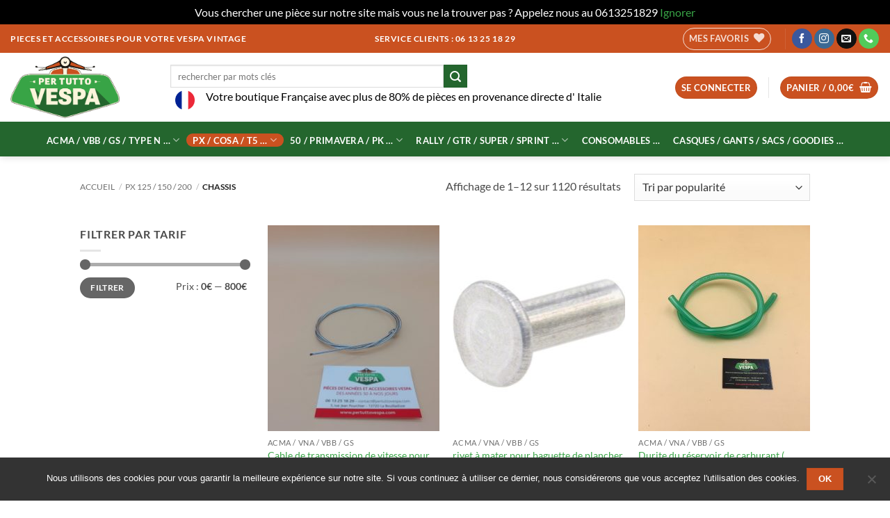

--- FILE ---
content_type: text/html; charset=UTF-8
request_url: https://www.pertuttovespa.com/product-category/px-125-150-200/chassis-px-tous-modeles/
body_size: 39528
content:
<!DOCTYPE html>
<html lang="fr-FR" prefix="og: http://ogp.me/ns#" class="loading-site no-js bg-fill">
<head>
	<meta charset="UTF-8" />
	<link rel="profile" href="http://gmpg.org/xfn/11" />
	<link rel="pingback" href="https://www.pertuttovespa.com/xmlrpc.php" />

					<script>document.documentElement.className = document.documentElement.className + ' yes-js js_active js'</script>
			<script>(function(html){html.className = html.className.replace(/\bno-js\b/,'js')})(document.documentElement);</script>
<title>Chassis Archives - PER TUTTO VESPA</title>
<meta name='robots' content='max-image-preview:large' />
<meta name="viewport" content="width=device-width, initial-scale=1" />
<!-- This site is optimized with the Yoast SEO Premium plugin v9.7 - https://yoast.com/wordpress/plugins/seo/ -->
<link rel="canonical" href="https://www.pertuttovespa.com/product-category/px-125-150-200/chassis-px-tous-modeles/" />
<link rel="next" href="https://www.pertuttovespa.com/product-category/px-125-150-200/chassis-px-tous-modeles/page/2/" />
<meta property="og:locale" content="fr_FR" />
<meta property="og:type" content="object" />
<meta property="og:title" content="Chassis Archives - PER TUTTO VESPA" />
<meta property="og:url" content="https://www.pertuttovespa.com/product-category/px-125-150-200/chassis-px-tous-modeles/" />
<meta property="og:site_name" content="PER TUTTO VESPA" />
<meta name="twitter:card" content="summary_large_image" />
<meta name="twitter:title" content="Chassis Archives - PER TUTTO VESPA" />
<script type='application/ld+json'>{"@context":"https://schema.org","@type":"Organization","url":"https://www.pertuttovespa.com/","sameAs":[],"@id":"https://www.pertuttovespa.com/#organization","name":"PER TUTTO VESPA","logo":"https://www.pertuttovespa.com/wp-content/uploads/2018/03/logo.png"}</script>
<!-- / Yoast SEO Premium plugin. -->

<link rel='prefetch' href='https://www.pertuttovespa.com/wp-content/themes/flatsome/assets/js/flatsome.js?ver=e2eddd6c228105dac048' />
<link rel='prefetch' href='https://www.pertuttovespa.com/wp-content/themes/flatsome/assets/js/chunk.slider.js?ver=3.20.4' />
<link rel='prefetch' href='https://www.pertuttovespa.com/wp-content/themes/flatsome/assets/js/chunk.popups.js?ver=3.20.4' />
<link rel='prefetch' href='https://www.pertuttovespa.com/wp-content/themes/flatsome/assets/js/chunk.tooltips.js?ver=3.20.4' />
<link rel='prefetch' href='https://www.pertuttovespa.com/wp-content/themes/flatsome/assets/js/woocommerce.js?ver=1c9be63d628ff7c3ff4c' />
<link rel="alternate" type="application/rss+xml" title="PER TUTTO VESPA &raquo; Flux" href="https://www.pertuttovespa.com/feed/" />
<link rel="alternate" type="application/rss+xml" title="PER TUTTO VESPA &raquo; Flux des commentaires" href="https://www.pertuttovespa.com/comments/feed/" />
<link rel="alternate" type="application/rss+xml" title="Flux pour PER TUTTO VESPA &raquo; Chassis Catégorie" href="https://www.pertuttovespa.com/product-category/px-125-150-200/chassis-px-tous-modeles/feed/" />
<style id='wp-img-auto-sizes-contain-inline-css' type='text/css'>
img:is([sizes=auto i],[sizes^="auto," i]){contain-intrinsic-size:3000px 1500px}
/*# sourceURL=wp-img-auto-sizes-contain-inline-css */
</style>
<style id='wp-emoji-styles-inline-css' type='text/css'>

	img.wp-smiley, img.emoji {
		display: inline !important;
		border: none !important;
		box-shadow: none !important;
		height: 1em !important;
		width: 1em !important;
		margin: 0 0.07em !important;
		vertical-align: -0.1em !important;
		background: none !important;
		padding: 0 !important;
	}
/*# sourceURL=wp-emoji-styles-inline-css */
</style>
<style id='wp-block-library-inline-css' type='text/css'>
:root{--wp-block-synced-color:#7a00df;--wp-block-synced-color--rgb:122,0,223;--wp-bound-block-color:var(--wp-block-synced-color);--wp-editor-canvas-background:#ddd;--wp-admin-theme-color:#007cba;--wp-admin-theme-color--rgb:0,124,186;--wp-admin-theme-color-darker-10:#006ba1;--wp-admin-theme-color-darker-10--rgb:0,107,160.5;--wp-admin-theme-color-darker-20:#005a87;--wp-admin-theme-color-darker-20--rgb:0,90,135;--wp-admin-border-width-focus:2px}@media (min-resolution:192dpi){:root{--wp-admin-border-width-focus:1.5px}}.wp-element-button{cursor:pointer}:root .has-very-light-gray-background-color{background-color:#eee}:root .has-very-dark-gray-background-color{background-color:#313131}:root .has-very-light-gray-color{color:#eee}:root .has-very-dark-gray-color{color:#313131}:root .has-vivid-green-cyan-to-vivid-cyan-blue-gradient-background{background:linear-gradient(135deg,#00d084,#0693e3)}:root .has-purple-crush-gradient-background{background:linear-gradient(135deg,#34e2e4,#4721fb 50%,#ab1dfe)}:root .has-hazy-dawn-gradient-background{background:linear-gradient(135deg,#faaca8,#dad0ec)}:root .has-subdued-olive-gradient-background{background:linear-gradient(135deg,#fafae1,#67a671)}:root .has-atomic-cream-gradient-background{background:linear-gradient(135deg,#fdd79a,#004a59)}:root .has-nightshade-gradient-background{background:linear-gradient(135deg,#330968,#31cdcf)}:root .has-midnight-gradient-background{background:linear-gradient(135deg,#020381,#2874fc)}:root{--wp--preset--font-size--normal:16px;--wp--preset--font-size--huge:42px}.has-regular-font-size{font-size:1em}.has-larger-font-size{font-size:2.625em}.has-normal-font-size{font-size:var(--wp--preset--font-size--normal)}.has-huge-font-size{font-size:var(--wp--preset--font-size--huge)}.has-text-align-center{text-align:center}.has-text-align-left{text-align:left}.has-text-align-right{text-align:right}.has-fit-text{white-space:nowrap!important}#end-resizable-editor-section{display:none}.aligncenter{clear:both}.items-justified-left{justify-content:flex-start}.items-justified-center{justify-content:center}.items-justified-right{justify-content:flex-end}.items-justified-space-between{justify-content:space-between}.screen-reader-text{border:0;clip-path:inset(50%);height:1px;margin:-1px;overflow:hidden;padding:0;position:absolute;width:1px;word-wrap:normal!important}.screen-reader-text:focus{background-color:#ddd;clip-path:none;color:#444;display:block;font-size:1em;height:auto;left:5px;line-height:normal;padding:15px 23px 14px;text-decoration:none;top:5px;width:auto;z-index:100000}html :where(.has-border-color){border-style:solid}html :where([style*=border-top-color]){border-top-style:solid}html :where([style*=border-right-color]){border-right-style:solid}html :where([style*=border-bottom-color]){border-bottom-style:solid}html :where([style*=border-left-color]){border-left-style:solid}html :where([style*=border-width]){border-style:solid}html :where([style*=border-top-width]){border-top-style:solid}html :where([style*=border-right-width]){border-right-style:solid}html :where([style*=border-bottom-width]){border-bottom-style:solid}html :where([style*=border-left-width]){border-left-style:solid}html :where(img[class*=wp-image-]){height:auto;max-width:100%}:where(figure){margin:0 0 1em}html :where(.is-position-sticky){--wp-admin--admin-bar--position-offset:var(--wp-admin--admin-bar--height,0px)}@media screen and (max-width:600px){html :where(.is-position-sticky){--wp-admin--admin-bar--position-offset:0px}}

/*# sourceURL=wp-block-library-inline-css */
</style><link rel='stylesheet' id='jquery-selectBox-css' href='https://www.pertuttovespa.com/wp-content/plugins/yith-woocommerce-wishlist/assets/css/jquery.selectBox.css?ver=1.2.0' type='text/css' media='all' />
<link rel='stylesheet' id='woocommerce_prettyPhoto_css-css' href='//www.pertuttovespa.com/wp-content/plugins/woocommerce/assets/css/prettyPhoto.css?ver=3.1.6' type='text/css' media='all' />
<link rel='stylesheet' id='yith-wcwl-main-css' href='https://www.pertuttovespa.com/wp-content/plugins/yith-woocommerce-wishlist/assets/css/style.css?ver=4.12.0' type='text/css' media='all' />
<style id='yith-wcwl-main-inline-css' type='text/css'>
 :root { --rounded-corners-radius: 16px; --add-to-cart-rounded-corners-radius: 16px; --feedback-duration: 3s } 
 :root { --rounded-corners-radius: 16px; --add-to-cart-rounded-corners-radius: 16px; --feedback-duration: 3s } 
 :root { --rounded-corners-radius: 16px; --add-to-cart-rounded-corners-radius: 16px; --feedback-duration: 3s } 
 :root { --rounded-corners-radius: 16px; --add-to-cart-rounded-corners-radius: 16px; --feedback-duration: 3s } 
 :root { --rounded-corners-radius: 16px; --add-to-cart-rounded-corners-radius: 16px; --feedback-duration: 3s } 
 :root { --rounded-corners-radius: 16px; --add-to-cart-rounded-corners-radius: 16px; --feedback-duration: 3s } 
 :root { --rounded-corners-radius: 16px; --add-to-cart-rounded-corners-radius: 16px; --feedback-duration: 3s } 
 :root { --rounded-corners-radius: 16px; --add-to-cart-rounded-corners-radius: 16px; --feedback-duration: 3s } 
 :root { --rounded-corners-radius: 16px; --add-to-cart-rounded-corners-radius: 16px; --feedback-duration: 3s } 
 :root { --rounded-corners-radius: 16px; --add-to-cart-rounded-corners-radius: 16px; --feedback-duration: 3s } 
 :root { --rounded-corners-radius: 16px; --add-to-cart-rounded-corners-radius: 16px; --feedback-duration: 3s } 
 :root { --rounded-corners-radius: 16px; --add-to-cart-rounded-corners-radius: 16px; --feedback-duration: 3s } 
/*# sourceURL=yith-wcwl-main-inline-css */
</style>
<style id='global-styles-inline-css' type='text/css'>
:root{--wp--preset--aspect-ratio--square: 1;--wp--preset--aspect-ratio--4-3: 4/3;--wp--preset--aspect-ratio--3-4: 3/4;--wp--preset--aspect-ratio--3-2: 3/2;--wp--preset--aspect-ratio--2-3: 2/3;--wp--preset--aspect-ratio--16-9: 16/9;--wp--preset--aspect-ratio--9-16: 9/16;--wp--preset--color--black: #000000;--wp--preset--color--cyan-bluish-gray: #abb8c3;--wp--preset--color--white: #ffffff;--wp--preset--color--pale-pink: #f78da7;--wp--preset--color--vivid-red: #cf2e2e;--wp--preset--color--luminous-vivid-orange: #ff6900;--wp--preset--color--luminous-vivid-amber: #fcb900;--wp--preset--color--light-green-cyan: #7bdcb5;--wp--preset--color--vivid-green-cyan: #00d084;--wp--preset--color--pale-cyan-blue: #8ed1fc;--wp--preset--color--vivid-cyan-blue: #0693e3;--wp--preset--color--vivid-purple: #9b51e0;--wp--preset--color--primary: #ca5120;--wp--preset--color--secondary: #24662e;--wp--preset--color--success: #38a446;--wp--preset--color--alert: #ca2c20;--wp--preset--gradient--vivid-cyan-blue-to-vivid-purple: linear-gradient(135deg,rgb(6,147,227) 0%,rgb(155,81,224) 100%);--wp--preset--gradient--light-green-cyan-to-vivid-green-cyan: linear-gradient(135deg,rgb(122,220,180) 0%,rgb(0,208,130) 100%);--wp--preset--gradient--luminous-vivid-amber-to-luminous-vivid-orange: linear-gradient(135deg,rgb(252,185,0) 0%,rgb(255,105,0) 100%);--wp--preset--gradient--luminous-vivid-orange-to-vivid-red: linear-gradient(135deg,rgb(255,105,0) 0%,rgb(207,46,46) 100%);--wp--preset--gradient--very-light-gray-to-cyan-bluish-gray: linear-gradient(135deg,rgb(238,238,238) 0%,rgb(169,184,195) 100%);--wp--preset--gradient--cool-to-warm-spectrum: linear-gradient(135deg,rgb(74,234,220) 0%,rgb(151,120,209) 20%,rgb(207,42,186) 40%,rgb(238,44,130) 60%,rgb(251,105,98) 80%,rgb(254,248,76) 100%);--wp--preset--gradient--blush-light-purple: linear-gradient(135deg,rgb(255,206,236) 0%,rgb(152,150,240) 100%);--wp--preset--gradient--blush-bordeaux: linear-gradient(135deg,rgb(254,205,165) 0%,rgb(254,45,45) 50%,rgb(107,0,62) 100%);--wp--preset--gradient--luminous-dusk: linear-gradient(135deg,rgb(255,203,112) 0%,rgb(199,81,192) 50%,rgb(65,88,208) 100%);--wp--preset--gradient--pale-ocean: linear-gradient(135deg,rgb(255,245,203) 0%,rgb(182,227,212) 50%,rgb(51,167,181) 100%);--wp--preset--gradient--electric-grass: linear-gradient(135deg,rgb(202,248,128) 0%,rgb(113,206,126) 100%);--wp--preset--gradient--midnight: linear-gradient(135deg,rgb(2,3,129) 0%,rgb(40,116,252) 100%);--wp--preset--font-size--small: 13px;--wp--preset--font-size--medium: 20px;--wp--preset--font-size--large: 36px;--wp--preset--font-size--x-large: 42px;--wp--preset--spacing--20: 0.44rem;--wp--preset--spacing--30: 0.67rem;--wp--preset--spacing--40: 1rem;--wp--preset--spacing--50: 1.5rem;--wp--preset--spacing--60: 2.25rem;--wp--preset--spacing--70: 3.38rem;--wp--preset--spacing--80: 5.06rem;--wp--preset--shadow--natural: 6px 6px 9px rgba(0, 0, 0, 0.2);--wp--preset--shadow--deep: 12px 12px 50px rgba(0, 0, 0, 0.4);--wp--preset--shadow--sharp: 6px 6px 0px rgba(0, 0, 0, 0.2);--wp--preset--shadow--outlined: 6px 6px 0px -3px rgb(255, 255, 255), 6px 6px rgb(0, 0, 0);--wp--preset--shadow--crisp: 6px 6px 0px rgb(0, 0, 0);}:where(body) { margin: 0; }.wp-site-blocks > .alignleft { float: left; margin-right: 2em; }.wp-site-blocks > .alignright { float: right; margin-left: 2em; }.wp-site-blocks > .aligncenter { justify-content: center; margin-left: auto; margin-right: auto; }:where(.is-layout-flex){gap: 0.5em;}:where(.is-layout-grid){gap: 0.5em;}.is-layout-flow > .alignleft{float: left;margin-inline-start: 0;margin-inline-end: 2em;}.is-layout-flow > .alignright{float: right;margin-inline-start: 2em;margin-inline-end: 0;}.is-layout-flow > .aligncenter{margin-left: auto !important;margin-right: auto !important;}.is-layout-constrained > .alignleft{float: left;margin-inline-start: 0;margin-inline-end: 2em;}.is-layout-constrained > .alignright{float: right;margin-inline-start: 2em;margin-inline-end: 0;}.is-layout-constrained > .aligncenter{margin-left: auto !important;margin-right: auto !important;}.is-layout-constrained > :where(:not(.alignleft):not(.alignright):not(.alignfull)){margin-left: auto !important;margin-right: auto !important;}body .is-layout-flex{display: flex;}.is-layout-flex{flex-wrap: wrap;align-items: center;}.is-layout-flex > :is(*, div){margin: 0;}body .is-layout-grid{display: grid;}.is-layout-grid > :is(*, div){margin: 0;}body{padding-top: 0px;padding-right: 0px;padding-bottom: 0px;padding-left: 0px;}a:where(:not(.wp-element-button)){text-decoration: none;}:root :where(.wp-element-button, .wp-block-button__link){background-color: #32373c;border-width: 0;color: #fff;font-family: inherit;font-size: inherit;font-style: inherit;font-weight: inherit;letter-spacing: inherit;line-height: inherit;padding-top: calc(0.667em + 2px);padding-right: calc(1.333em + 2px);padding-bottom: calc(0.667em + 2px);padding-left: calc(1.333em + 2px);text-decoration: none;text-transform: inherit;}.has-black-color{color: var(--wp--preset--color--black) !important;}.has-cyan-bluish-gray-color{color: var(--wp--preset--color--cyan-bluish-gray) !important;}.has-white-color{color: var(--wp--preset--color--white) !important;}.has-pale-pink-color{color: var(--wp--preset--color--pale-pink) !important;}.has-vivid-red-color{color: var(--wp--preset--color--vivid-red) !important;}.has-luminous-vivid-orange-color{color: var(--wp--preset--color--luminous-vivid-orange) !important;}.has-luminous-vivid-amber-color{color: var(--wp--preset--color--luminous-vivid-amber) !important;}.has-light-green-cyan-color{color: var(--wp--preset--color--light-green-cyan) !important;}.has-vivid-green-cyan-color{color: var(--wp--preset--color--vivid-green-cyan) !important;}.has-pale-cyan-blue-color{color: var(--wp--preset--color--pale-cyan-blue) !important;}.has-vivid-cyan-blue-color{color: var(--wp--preset--color--vivid-cyan-blue) !important;}.has-vivid-purple-color{color: var(--wp--preset--color--vivid-purple) !important;}.has-primary-color{color: var(--wp--preset--color--primary) !important;}.has-secondary-color{color: var(--wp--preset--color--secondary) !important;}.has-success-color{color: var(--wp--preset--color--success) !important;}.has-alert-color{color: var(--wp--preset--color--alert) !important;}.has-black-background-color{background-color: var(--wp--preset--color--black) !important;}.has-cyan-bluish-gray-background-color{background-color: var(--wp--preset--color--cyan-bluish-gray) !important;}.has-white-background-color{background-color: var(--wp--preset--color--white) !important;}.has-pale-pink-background-color{background-color: var(--wp--preset--color--pale-pink) !important;}.has-vivid-red-background-color{background-color: var(--wp--preset--color--vivid-red) !important;}.has-luminous-vivid-orange-background-color{background-color: var(--wp--preset--color--luminous-vivid-orange) !important;}.has-luminous-vivid-amber-background-color{background-color: var(--wp--preset--color--luminous-vivid-amber) !important;}.has-light-green-cyan-background-color{background-color: var(--wp--preset--color--light-green-cyan) !important;}.has-vivid-green-cyan-background-color{background-color: var(--wp--preset--color--vivid-green-cyan) !important;}.has-pale-cyan-blue-background-color{background-color: var(--wp--preset--color--pale-cyan-blue) !important;}.has-vivid-cyan-blue-background-color{background-color: var(--wp--preset--color--vivid-cyan-blue) !important;}.has-vivid-purple-background-color{background-color: var(--wp--preset--color--vivid-purple) !important;}.has-primary-background-color{background-color: var(--wp--preset--color--primary) !important;}.has-secondary-background-color{background-color: var(--wp--preset--color--secondary) !important;}.has-success-background-color{background-color: var(--wp--preset--color--success) !important;}.has-alert-background-color{background-color: var(--wp--preset--color--alert) !important;}.has-black-border-color{border-color: var(--wp--preset--color--black) !important;}.has-cyan-bluish-gray-border-color{border-color: var(--wp--preset--color--cyan-bluish-gray) !important;}.has-white-border-color{border-color: var(--wp--preset--color--white) !important;}.has-pale-pink-border-color{border-color: var(--wp--preset--color--pale-pink) !important;}.has-vivid-red-border-color{border-color: var(--wp--preset--color--vivid-red) !important;}.has-luminous-vivid-orange-border-color{border-color: var(--wp--preset--color--luminous-vivid-orange) !important;}.has-luminous-vivid-amber-border-color{border-color: var(--wp--preset--color--luminous-vivid-amber) !important;}.has-light-green-cyan-border-color{border-color: var(--wp--preset--color--light-green-cyan) !important;}.has-vivid-green-cyan-border-color{border-color: var(--wp--preset--color--vivid-green-cyan) !important;}.has-pale-cyan-blue-border-color{border-color: var(--wp--preset--color--pale-cyan-blue) !important;}.has-vivid-cyan-blue-border-color{border-color: var(--wp--preset--color--vivid-cyan-blue) !important;}.has-vivid-purple-border-color{border-color: var(--wp--preset--color--vivid-purple) !important;}.has-primary-border-color{border-color: var(--wp--preset--color--primary) !important;}.has-secondary-border-color{border-color: var(--wp--preset--color--secondary) !important;}.has-success-border-color{border-color: var(--wp--preset--color--success) !important;}.has-alert-border-color{border-color: var(--wp--preset--color--alert) !important;}.has-vivid-cyan-blue-to-vivid-purple-gradient-background{background: var(--wp--preset--gradient--vivid-cyan-blue-to-vivid-purple) !important;}.has-light-green-cyan-to-vivid-green-cyan-gradient-background{background: var(--wp--preset--gradient--light-green-cyan-to-vivid-green-cyan) !important;}.has-luminous-vivid-amber-to-luminous-vivid-orange-gradient-background{background: var(--wp--preset--gradient--luminous-vivid-amber-to-luminous-vivid-orange) !important;}.has-luminous-vivid-orange-to-vivid-red-gradient-background{background: var(--wp--preset--gradient--luminous-vivid-orange-to-vivid-red) !important;}.has-very-light-gray-to-cyan-bluish-gray-gradient-background{background: var(--wp--preset--gradient--very-light-gray-to-cyan-bluish-gray) !important;}.has-cool-to-warm-spectrum-gradient-background{background: var(--wp--preset--gradient--cool-to-warm-spectrum) !important;}.has-blush-light-purple-gradient-background{background: var(--wp--preset--gradient--blush-light-purple) !important;}.has-blush-bordeaux-gradient-background{background: var(--wp--preset--gradient--blush-bordeaux) !important;}.has-luminous-dusk-gradient-background{background: var(--wp--preset--gradient--luminous-dusk) !important;}.has-pale-ocean-gradient-background{background: var(--wp--preset--gradient--pale-ocean) !important;}.has-electric-grass-gradient-background{background: var(--wp--preset--gradient--electric-grass) !important;}.has-midnight-gradient-background{background: var(--wp--preset--gradient--midnight) !important;}.has-small-font-size{font-size: var(--wp--preset--font-size--small) !important;}.has-medium-font-size{font-size: var(--wp--preset--font-size--medium) !important;}.has-large-font-size{font-size: var(--wp--preset--font-size--large) !important;}.has-x-large-font-size{font-size: var(--wp--preset--font-size--x-large) !important;}
/*# sourceURL=global-styles-inline-css */
</style>

<link rel='stylesheet' id='contact-form-7-css' href='https://www.pertuttovespa.com/wp-content/plugins/contact-form-7/includes/css/styles.css?ver=6.1.4' type='text/css' media='all' />
<link rel='stylesheet' id='cookie-notice-front-css' href='https://www.pertuttovespa.com/wp-content/plugins/cookie-notice/css/front.min.css?ver=2.5.11' type='text/css' media='all' />
<style id='woocommerce-inline-inline-css' type='text/css'>
.woocommerce form .form-row .required { visibility: visible; }
/*# sourceURL=woocommerce-inline-inline-css */
</style>
<link rel='stylesheet' id='metorik-css-css' href='https://www.pertuttovespa.com/wp-content/plugins/metorik-helper/assets/css/metorik.css?ver=2.0.10' type='text/css' media='all' />
<link rel='stylesheet' id='swatches-and-photos-css' href='https://www.pertuttovespa.com/wp-content/plugins/woocommerce-variation-swatches-and-photos/assets/css/swatches-and-photos.css?ver=3.0.6' type='text/css' media='all' />
<link rel='stylesheet' id='flatsome-woocommerce-wishlist-css' href='https://www.pertuttovespa.com/wp-content/themes/flatsome/inc/integrations/wc-yith-wishlist/wishlist.css?ver=3.20.4' type='text/css' media='all' />
<link rel='stylesheet' id='flatsome-main-css' href='https://www.pertuttovespa.com/wp-content/themes/flatsome/assets/css/flatsome.css?ver=3.20.4' type='text/css' media='all' />
<style id='flatsome-main-inline-css' type='text/css'>
@font-face {
				font-family: "fl-icons";
				font-display: block;
				src: url(https://www.pertuttovespa.com/wp-content/themes/flatsome/assets/css/icons/fl-icons.eot?v=3.20.4);
				src:
					url(https://www.pertuttovespa.com/wp-content/themes/flatsome/assets/css/icons/fl-icons.eot#iefix?v=3.20.4) format("embedded-opentype"),
					url(https://www.pertuttovespa.com/wp-content/themes/flatsome/assets/css/icons/fl-icons.woff2?v=3.20.4) format("woff2"),
					url(https://www.pertuttovespa.com/wp-content/themes/flatsome/assets/css/icons/fl-icons.ttf?v=3.20.4) format("truetype"),
					url(https://www.pertuttovespa.com/wp-content/themes/flatsome/assets/css/icons/fl-icons.woff?v=3.20.4) format("woff"),
					url(https://www.pertuttovespa.com/wp-content/themes/flatsome/assets/css/icons/fl-icons.svg?v=3.20.4#fl-icons) format("svg");
			}
/*# sourceURL=flatsome-main-inline-css */
</style>
<link rel='stylesheet' id='flatsome-shop-css' href='https://www.pertuttovespa.com/wp-content/themes/flatsome/assets/css/flatsome-shop.css?ver=3.20.4' type='text/css' media='all' />
<link rel='stylesheet' id='flatsome-style-css' href='https://www.pertuttovespa.com/wp-content/themes/flatsome-child/style.css?ver=3.0' type='text/css' media='all' />
<script type="text/javascript">
            window._nslDOMReady = (function () {
                const executedCallbacks = new Set();
            
                return function (callback) {
                    /**
                    * Third parties might dispatch DOMContentLoaded events, so we need to ensure that we only run our callback once!
                    */
                    if (executedCallbacks.has(callback)) return;
            
                    const wrappedCallback = function () {
                        if (executedCallbacks.has(callback)) return;
                        executedCallbacks.add(callback);
                        callback();
                    };
            
                    if (document.readyState === "complete" || document.readyState === "interactive") {
                        wrappedCallback();
                    } else {
                        document.addEventListener("DOMContentLoaded", wrappedCallback);
                    }
                };
            })();
        </script><script type="text/javascript" id="cookie-notice-front-js-before">
/* <![CDATA[ */
var cnArgs = {"ajaxUrl":"https:\/\/www.pertuttovespa.com\/wp-admin\/admin-ajax.php","nonce":"edfc5d899b","hideEffect":"fade","position":"bottom","onScroll":false,"onScrollOffset":100,"onClick":false,"cookieName":"cookie_notice_accepted","cookieTime":2592000,"cookieTimeRejected":2592000,"globalCookie":false,"redirection":false,"cache":false,"revokeCookies":false,"revokeCookiesOpt":"automatic"};

//# sourceURL=cookie-notice-front-js-before
/* ]]> */
</script>
<script type="text/javascript" src="https://www.pertuttovespa.com/wp-content/plugins/cookie-notice/js/front.min.js?ver=2.5.11" id="cookie-notice-front-js"></script>
<script type="text/javascript" src="https://www.pertuttovespa.com/wp-includes/js/jquery/jquery.min.js?ver=3.7.1" id="jquery-core-js"></script>
<script type="text/javascript" src="https://www.pertuttovespa.com/wp-includes/js/jquery/jquery-migrate.min.js?ver=3.4.1" id="jquery-migrate-js"></script>
<script type="text/javascript" src="https://www.pertuttovespa.com/wp-content/plugins/woocommerce/assets/js/jquery-blockui/jquery.blockUI.min.js?ver=2.7.0-wc.10.4.3" id="wc-jquery-blockui-js" data-wp-strategy="defer"></script>
<script type="text/javascript" id="wc-add-to-cart-js-extra">
/* <![CDATA[ */
var wc_add_to_cart_params = {"ajax_url":"/wp-admin/admin-ajax.php","wc_ajax_url":"/?wc-ajax=%%endpoint%%","i18n_view_cart":"Voir le panier","cart_url":"https://www.pertuttovespa.com/panier/","is_cart":"","cart_redirect_after_add":"no"};
//# sourceURL=wc-add-to-cart-js-extra
/* ]]> */
</script>
<script type="text/javascript" src="https://www.pertuttovespa.com/wp-content/plugins/woocommerce/assets/js/frontend/add-to-cart.min.js?ver=10.4.3" id="wc-add-to-cart-js" defer="defer" data-wp-strategy="defer"></script>
<script type="text/javascript" src="https://www.pertuttovespa.com/wp-content/plugins/woocommerce/assets/js/js-cookie/js.cookie.min.js?ver=2.1.4-wc.10.4.3" id="wc-js-cookie-js" data-wp-strategy="defer"></script>
<link rel="https://api.w.org/" href="https://www.pertuttovespa.com/wp-json/" /><link rel="alternate" title="JSON" type="application/json" href="https://www.pertuttovespa.com/wp-json/wp/v2/product_cat/79" /><link rel="EditURI" type="application/rsd+xml" title="RSD" href="https://www.pertuttovespa.com/xmlrpc.php?rsd" />
<meta name="generator" content="WordPress 6.9" />
<meta name="generator" content="WooCommerce 10.4.3" />
<!-- Google site verification - Google for WooCommerce -->
<meta name="google-site-verification" content="Sf1aOGb1P4QMSuBvPCcaJvXqdZirHPYOtZAiyK78yT0" />
	<noscript><style>.woocommerce-product-gallery{ opacity: 1 !important; }</style></noscript>
	<link rel="icon" href="https://www.pertuttovespa.com/wp-content/uploads/2019/04/logo-100x100.png" sizes="32x32" />
<link rel="icon" href="https://www.pertuttovespa.com/wp-content/uploads/2019/04/logo-280x227.png" sizes="192x192" />
<link rel="apple-touch-icon" href="https://www.pertuttovespa.com/wp-content/uploads/2019/04/logo-280x227.png" />
<meta name="msapplication-TileImage" content="https://www.pertuttovespa.com/wp-content/uploads/2019/04/logo-280x227.png" />
<style id="custom-css" type="text/css">:root {--primary-color: #ca5120;--fs-color-primary: #ca5120;--fs-color-secondary: #24662e;--fs-color-success: #38a446;--fs-color-alert: #ca2c20;--fs-color-base: #4a4a4a;--fs-experimental-link-color: #38a446;--fs-experimental-link-color-hover: #111;}.tooltipster-base {--tooltip-color: #fff;--tooltip-bg-color: #000;}.off-canvas-right .mfp-content, .off-canvas-left .mfp-content {--drawer-width: 300px;}.off-canvas .mfp-content.off-canvas-cart {--drawer-width: 360px;}.header-main{height: 99px}#logo img{max-height: 99px}#logo{width:200px;}#logo img{padding:5px 0;}.header-bottom{min-height: 50px}.header-top{min-height: 41px}.transparent .header-main{height: 30px}.transparent #logo img{max-height: 30px}.has-transparent + .page-title:first-of-type,.has-transparent + #main > .page-title,.has-transparent + #main > div > .page-title,.has-transparent + #main .page-header-wrapper:first-of-type .page-title{padding-top: 110px;}.header.show-on-scroll,.stuck .header-main{height:70px!important}.stuck #logo img{max-height: 70px!important}.search-form{ width: 59%;}.header-bg-color {background-color: rgba(255,255,255,0.9)}.header-bottom {background-color: #24662e}.top-bar-nav > li > a{line-height: 16px }.header-main .nav > li > a{line-height: 16px }.stuck .header-main .nav > li > a{line-height: 50px }.header-bottom-nav > li > a{line-height: 16px }@media (max-width: 549px) {.header-main{height: 50px}#logo img{max-height: 50px}}.nav-dropdown{font-size:100%}body{font-size: 100%;}body{font-family: Lato, sans-serif;}body {font-weight: 400;font-style: normal;}.nav > li > a {font-family: Lato, sans-serif;}.mobile-sidebar-levels-2 .nav > li > ul > li > a {font-family: Lato, sans-serif;}.nav > li > a,.mobile-sidebar-levels-2 .nav > li > ul > li > a {font-weight: 700;font-style: normal;}h1,h2,h3,h4,h5,h6,.heading-font, .off-canvas-center .nav-sidebar.nav-vertical > li > a{font-family: Lato, sans-serif;}h1,h2,h3,h4,h5,h6,.heading-font,.banner h1,.banner h2 {font-weight: 700;font-style: normal;}.alt-font{font-family: "Dancing Script", sans-serif;}.header:not(.transparent) .header-nav-main.nav > li > a {color: #555555;}.header:not(.transparent) .header-nav-main.nav > li > a:hover,.header:not(.transparent) .header-nav-main.nav > li.active > a,.header:not(.transparent) .header-nav-main.nav > li.current > a,.header:not(.transparent) .header-nav-main.nav > li > a.active,.header:not(.transparent) .header-nav-main.nav > li > a.current{color: #333333;}.header-nav-main.nav-line-bottom > li > a:before,.header-nav-main.nav-line-grow > li > a:before,.header-nav-main.nav-line > li > a:before,.header-nav-main.nav-box > li > a:hover,.header-nav-main.nav-box > li.active > a,.header-nav-main.nav-pills > li > a:hover,.header-nav-main.nav-pills > li.active > a{color:#FFF!important;background-color: #333333;}.header:not(.transparent) .header-bottom-nav.nav > li > a{color: #ffffff;}@media screen and (min-width: 550px){.products .box-vertical .box-image{min-width: 247px!important;width: 247px!important;}}.footer-1{background-color: #24662e}.footer-2{background-color: #ffffff}.absolute-footer, html{background-color: #ffffff}button[name='update_cart'] { display: none; }.nav-vertical-fly-out > li + li {border-top-width: 1px; border-top-style: solid;}/* Custom CSS */.box-badge .box-text { background-color: rgba(255,255,255,0.85); bottom: auto; top: 0;}.section.dark {margin-bottom:0px !important;}.absolute-footer {border-top:1px solid #24662e;}.label-new.menu-item > a:after{content:"Nouveau";}.label-hot.menu-item > a:after{content:"Populaire";}.label-sale.menu-item > a:after{content:"En action";}.label-popular.menu-item > a:after{content:"Populaire";}</style><style id="infinite-scroll-css" type="text/css">.page-load-status,.archive .woocommerce-pagination {display: none;}</style><style id="kirki-inline-styles">/* latin-ext */
@font-face {
  font-family: 'Lato';
  font-style: normal;
  font-weight: 400;
  font-display: swap;
  src: url(https://www.pertuttovespa.com/wp-content/fonts/lato/S6uyw4BMUTPHjxAwXjeu.woff2) format('woff2');
  unicode-range: U+0100-02BA, U+02BD-02C5, U+02C7-02CC, U+02CE-02D7, U+02DD-02FF, U+0304, U+0308, U+0329, U+1D00-1DBF, U+1E00-1E9F, U+1EF2-1EFF, U+2020, U+20A0-20AB, U+20AD-20C0, U+2113, U+2C60-2C7F, U+A720-A7FF;
}
/* latin */
@font-face {
  font-family: 'Lato';
  font-style: normal;
  font-weight: 400;
  font-display: swap;
  src: url(https://www.pertuttovespa.com/wp-content/fonts/lato/S6uyw4BMUTPHjx4wXg.woff2) format('woff2');
  unicode-range: U+0000-00FF, U+0131, U+0152-0153, U+02BB-02BC, U+02C6, U+02DA, U+02DC, U+0304, U+0308, U+0329, U+2000-206F, U+20AC, U+2122, U+2191, U+2193, U+2212, U+2215, U+FEFF, U+FFFD;
}
/* latin-ext */
@font-face {
  font-family: 'Lato';
  font-style: normal;
  font-weight: 700;
  font-display: swap;
  src: url(https://www.pertuttovespa.com/wp-content/fonts/lato/S6u9w4BMUTPHh6UVSwaPGR_p.woff2) format('woff2');
  unicode-range: U+0100-02BA, U+02BD-02C5, U+02C7-02CC, U+02CE-02D7, U+02DD-02FF, U+0304, U+0308, U+0329, U+1D00-1DBF, U+1E00-1E9F, U+1EF2-1EFF, U+2020, U+20A0-20AB, U+20AD-20C0, U+2113, U+2C60-2C7F, U+A720-A7FF;
}
/* latin */
@font-face {
  font-family: 'Lato';
  font-style: normal;
  font-weight: 700;
  font-display: swap;
  src: url(https://www.pertuttovespa.com/wp-content/fonts/lato/S6u9w4BMUTPHh6UVSwiPGQ.woff2) format('woff2');
  unicode-range: U+0000-00FF, U+0131, U+0152-0153, U+02BB-02BC, U+02C6, U+02DA, U+02DC, U+0304, U+0308, U+0329, U+2000-206F, U+20AC, U+2122, U+2191, U+2193, U+2212, U+2215, U+FEFF, U+FFFD;
}/* vietnamese */
@font-face {
  font-family: 'Dancing Script';
  font-style: normal;
  font-weight: 400;
  font-display: swap;
  src: url(https://www.pertuttovespa.com/wp-content/fonts/dancing-script/If2cXTr6YS-zF4S-kcSWSVi_sxjsohD9F50Ruu7BMSo3Rep8ltA.woff2) format('woff2');
  unicode-range: U+0102-0103, U+0110-0111, U+0128-0129, U+0168-0169, U+01A0-01A1, U+01AF-01B0, U+0300-0301, U+0303-0304, U+0308-0309, U+0323, U+0329, U+1EA0-1EF9, U+20AB;
}
/* latin-ext */
@font-face {
  font-family: 'Dancing Script';
  font-style: normal;
  font-weight: 400;
  font-display: swap;
  src: url(https://www.pertuttovespa.com/wp-content/fonts/dancing-script/If2cXTr6YS-zF4S-kcSWSVi_sxjsohD9F50Ruu7BMSo3ROp8ltA.woff2) format('woff2');
  unicode-range: U+0100-02BA, U+02BD-02C5, U+02C7-02CC, U+02CE-02D7, U+02DD-02FF, U+0304, U+0308, U+0329, U+1D00-1DBF, U+1E00-1E9F, U+1EF2-1EFF, U+2020, U+20A0-20AB, U+20AD-20C0, U+2113, U+2C60-2C7F, U+A720-A7FF;
}
/* latin */
@font-face {
  font-family: 'Dancing Script';
  font-style: normal;
  font-weight: 400;
  font-display: swap;
  src: url(https://www.pertuttovespa.com/wp-content/fonts/dancing-script/If2cXTr6YS-zF4S-kcSWSVi_sxjsohD9F50Ruu7BMSo3Sup8.woff2) format('woff2');
  unicode-range: U+0000-00FF, U+0131, U+0152-0153, U+02BB-02BC, U+02C6, U+02DA, U+02DC, U+0304, U+0308, U+0329, U+2000-206F, U+20AC, U+2122, U+2191, U+2193, U+2212, U+2215, U+FEFF, U+FFFD;
}</style><link rel='stylesheet' id='wc-stripe-blocks-checkout-style-css' href='https://www.pertuttovespa.com/wp-content/plugins/woocommerce-gateway-stripe/build/upe-blocks.css?ver=5149cca93b0373758856' type='text/css' media='all' />
<link rel='stylesheet' id='wc-blocks-style-css' href='https://www.pertuttovespa.com/wp-content/plugins/woocommerce/assets/client/blocks/wc-blocks.css?ver=wc-10.4.3' type='text/css' media='all' />
</head>

<body class="archive tax-product_cat term-chassis-px-tous-modeles term-79 wp-theme-flatsome wp-child-theme-flatsome-child theme-flatsome cookies-not-set woocommerce woocommerce-page woocommerce-demo-store woocommerce-no-js full-width header-shadow bg-fill lightbox nav-dropdown-has-arrow nav-dropdown-has-shadow nav-dropdown-has-border">

<p role="complementary" aria-label="Notification de la boutique" class="woocommerce-store-notice demo_store" data-notice-id="8182d716aa6c9c2417dc55bb70c38e90" style="display:none;">Vous chercher une pièce sur notre site mais vous ne la trouver pas ? Appelez nous au 0613251829 <a role="button" href="#" class="woocommerce-store-notice__dismiss-link">Ignorer</a></p>
<a class="skip-link screen-reader-text" href="#main">Passer au contenu</a>

<div id="wrapper">

	
	<header id="header" class="header header-full-width has-sticky sticky-jump">
		<div class="header-wrapper">
			<div id="top-bar" class="header-top hide-for-sticky nav-dark flex-has-center">
    <div class="flex-row container">
      <div class="flex-col hide-for-medium flex-left">
          <ul class="nav nav-left medium-nav-center nav-small  nav-divided">
              <li class="html custom html_topbar_left"><strong class="uppercase">PIECES ET ACCESSOIRES POUR VOTRE VESPA VINTAGE</strong></li>          </ul>
      </div>

      <div class="flex-col hide-for-medium flex-center">
          <ul class="nav nav-center nav-small  nav-divided">
              <li class="html custom html_topbar_right"><strong class="uppercase">Service clients  : 06 13 25 18 29</strong></li>          </ul>
      </div>

      <div class="flex-col hide-for-medium flex-right">
         <ul class="nav top-bar-nav nav-right nav-small  nav-divided">
              <li class="header-wishlist-icon">
	<div class="header-button">		<a href="https://www.pertuttovespa.com/wishlist/" class="wishlist-link icon button circle is-outline is-small" title="Liste de souhaits">
							<span class="hide-for-medium header-wishlist-title">
				MES FAVORIS				</span>
						<i class="wishlist-icon icon-heart" aria-hidden="true"></i>		</a>
	</div></li>
<li class="header-divider"></li><li class="html header-social-icons ml-0">
	<div class="social-icons follow-icons" ><a href="https://www.facebook.com/pertuttovespa/" target="_blank" data-label="Facebook" class="icon primary button circle tooltip facebook" title="Nous suivre sur Facebook" aria-label="Nous suivre sur Facebook" rel="noopener nofollow"><i class="icon-facebook" aria-hidden="true"></i></a><a href="https://www.instagram.com/pertuttovespa/" target="_blank" data-label="Instagram" class="icon primary button circle tooltip instagram" title="Nous suivre sur Instagram" aria-label="Nous suivre sur Instagram" rel="noopener nofollow"><i class="icon-instagram" aria-hidden="true"></i></a><a href="mailto:contact@pertuttovespa.com" data-label="E-mail" target="_blank" class="icon primary button circle tooltip email" title="Nous envoyer un email" aria-label="Nous envoyer un email" rel="nofollow noopener"><i class="icon-envelop" aria-hidden="true"></i></a><a href="tel:0613251829" data-label="Phone" target="_blank" class="icon primary button circle tooltip phone" title="Appelez-nous" aria-label="Appelez-nous" rel="nofollow noopener"><i class="icon-phone" aria-hidden="true"></i></a></div></li>
          </ul>
      </div>

            <div class="flex-col show-for-medium flex-grow">
          <ul class="nav nav-center nav-small mobile-nav  nav-divided">
              <li class="html custom html_topbar_left"><strong class="uppercase">PIECES ET ACCESSOIRES POUR VOTRE VESPA VINTAGE</strong></li>          </ul>
      </div>
      
    </div>
</div>
<div id="masthead" class="header-main ">
      <div class="header-inner flex-row container logo-left medium-logo-center" role="navigation">

          <!-- Logo -->
          <div id="logo" class="flex-col logo">
            
<!-- Header logo -->
<a href="https://www.pertuttovespa.com/" title="PER TUTTO VESPA - Tout pour la Vespa" rel="home">
		<img width="400" height="227" src="https://www.pertuttovespa.com/wp-content/uploads/2018/03/logo.png" class="header_logo header-logo" alt="PER TUTTO VESPA"/><img  width="400" height="227" src="https://www.pertuttovespa.com/wp-content/uploads/2018/03/logo.png" class="header-logo-dark" alt="PER TUTTO VESPA"/></a>
          </div>

          <!-- Mobile Left Elements -->
          <div class="flex-col show-for-medium flex-left">
            <ul class="mobile-nav nav nav-left ">
              <li class="header-search header-search-dropdown has-icon has-dropdown menu-item-has-children">
	<div class="header-button">	<a href="#" aria-label="Recherche" aria-haspopup="true" aria-expanded="false" aria-controls="ux-search-dropdown" class="nav-top-link icon primary button circle is-small"><i class="icon-search" aria-hidden="true"></i></a>
	</div>	<ul id="ux-search-dropdown" class="nav-dropdown nav-dropdown-default">
	 	<li class="header-search-form search-form html relative has-icon">
	<div class="header-search-form-wrapper">
		<div class="searchform-wrapper ux-search-box relative is-normal"><form role="search" method="get" class="searchform" action="https://www.pertuttovespa.com/">
	<div class="flex-row relative">
						<div class="flex-col flex-grow">
			<label class="screen-reader-text" for="woocommerce-product-search-field-0">Recherche pour :</label>
			<input type="search" id="woocommerce-product-search-field-0" class="search-field mb-0" placeholder="rechercher par mots clés" value="" name="s" />
			<input type="hidden" name="post_type" value="product" />
					</div>
		<div class="flex-col">
			<button type="submit" value="Recherche" class="ux-search-submit submit-button secondary button  icon mb-0" aria-label="Envoyer">
				<i class="icon-search" aria-hidden="true"></i>			</button>
		</div>
	</div>
	<div class="live-search-results text-left z-top"></div>
</form>
</div>	</div>
</li>
	</ul>
</li>
<li class="header-divider"></li>
<li class="account-item has-icon">
	<div class="header-button">	<a href="https://www.pertuttovespa.com/mon-compte/" class="account-link-mobile icon primary button circle is-small" title="Mon compte" aria-label="Mon compte">
		<i class="icon-user" aria-hidden="true"></i>	</a>
	</div></li>
<li class="header-divider"></li><li class="cart-item has-icon">

<div class="header-button">
		<a href="https://www.pertuttovespa.com/panier/" class="header-cart-link nav-top-link icon primary button circle is-small off-canvas-toggle" title="Panier" aria-label="Voir le panier" aria-expanded="false" aria-haspopup="dialog" role="button" data-open="#cart-popup" data-class="off-canvas-cart" data-pos="right" aria-controls="cart-popup" data-flatsome-role-button>

  	<i class="icon-shopping-basket" aria-hidden="true" data-icon-label="0"></i>  </a>
</div>

  <!-- Cart Sidebar Popup -->
  <div id="cart-popup" class="mfp-hide">
  <div class="cart-popup-inner inner-padding cart-popup-inner--sticky">
      <div class="cart-popup-title text-center">
          <span class="heading-font uppercase">Panier</span>
          <div class="is-divider"></div>
      </div>
	  <div class="widget_shopping_cart">
		  <div class="widget_shopping_cart_content">
			  

	<div class="ux-mini-cart-empty flex flex-row-col text-center pt pb">
				<div class="ux-mini-cart-empty-icon">
			<svg aria-hidden="true" xmlns="http://www.w3.org/2000/svg" viewBox="0 0 17 19" style="opacity:.1;height:80px;">
				<path d="M8.5 0C6.7 0 5.3 1.2 5.3 2.7v2H2.1c-.3 0-.6.3-.7.7L0 18.2c0 .4.2.8.6.8h15.7c.4 0 .7-.3.7-.7v-.1L15.6 5.4c0-.3-.3-.6-.7-.6h-3.2v-2c0-1.6-1.4-2.8-3.2-2.8zM6.7 2.7c0-.8.8-1.4 1.8-1.4s1.8.6 1.8 1.4v2H6.7v-2zm7.5 3.4 1.3 11.5h-14L2.8 6.1h2.5v1.4c0 .4.3.7.7.7.4 0 .7-.3.7-.7V6.1h3.5v1.4c0 .4.3.7.7.7s.7-.3.7-.7V6.1h2.6z" fill-rule="evenodd" clip-rule="evenodd" fill="currentColor"></path>
			</svg>
		</div>
				<p class="woocommerce-mini-cart__empty-message empty">Votre panier est vide.</p>
					<p class="return-to-shop">
				<a class="button primary wc-backward" href="https://www.pertuttovespa.com/shop/">
					Retour à la boutique				</a>
			</p>
				</div>


		  </div>
	  </div>
               </div>
  </div>

</li>
<li class="header-divider"></li>            </ul>
          </div>

          <!-- Left Elements -->
          <div class="flex-col hide-for-medium flex-left
            flex-grow">
            <ul class="header-nav header-nav-main nav nav-left  nav-line nav-uppercase" >
              <li class="header-search-form search-form html relative has-icon">
	<div class="header-search-form-wrapper">
		<div class="searchform-wrapper ux-search-box relative is-normal"><form role="search" method="get" class="searchform" action="https://www.pertuttovespa.com/">
	<div class="flex-row relative">
						<div class="flex-col flex-grow">
			<label class="screen-reader-text" for="woocommerce-product-search-field-1">Recherche pour :</label>
			<input type="search" id="woocommerce-product-search-field-1" class="search-field mb-0" placeholder="rechercher par mots clés" value="" name="s" />
			<input type="hidden" name="post_type" value="product" />
					</div>
		<div class="flex-col">
			<button type="submit" value="Recherche" class="ux-search-submit submit-button secondary button  icon mb-0" aria-label="Envoyer">
				<i class="icon-search" aria-hidden="true"></i>			</button>
		</div>
	</div>
	<div class="live-search-results text-left z-top"></div>
</form>
</div>	</div>
</li>
<li class="header-block"><div class="header-block-block-1">
		<div class="icon-box featured-box icon-box-left text-left"  style="margin:0 0px 0px 0px;">
					<div class="icon-box-img" style="width: 28px">
				<div class="icon">
					<div class="icon-inner" >
						<img width="400" height="400" src="https://www.pertuttovespa.com/wp-content/uploads/2022/01/thumb-400x400.png" class="attachment-medium size-medium" alt="" decoding="async" fetchpriority="high" srcset="https://www.pertuttovespa.com/wp-content/uploads/2022/01/thumb-400x400.png 400w, https://www.pertuttovespa.com/wp-content/uploads/2022/01/thumb-280x280.png 280w, https://www.pertuttovespa.com/wp-content/uploads/2022/01/thumb-100x100.png 100w, https://www.pertuttovespa.com/wp-content/uploads/2022/01/thumb-32x32.png 32w, https://www.pertuttovespa.com/wp-content/uploads/2022/01/thumb.png 500w" sizes="(max-width: 400px) 100vw, 400px" />					</div>
				</div>
			</div>
				<div class="icon-box-text last-reset">
									

	<div id="text-390677681" class="text">
		

<p>Votre boutique Française avec plus de 80% de pièces en provenance directe d' Italie</p>
		
<style>
#text-390677681 {
  color: rgb(0,0,0);
}
#text-390677681 > * {
  color: rgb(0,0,0);
}
</style>
	</div>
	

		</div>
	</div>
	
	</div></li>            </ul>
          </div>

          <!-- Right Elements -->
          <div class="flex-col hide-for-medium flex-right">
            <ul class="header-nav header-nav-main nav nav-right  nav-line nav-uppercase">
              
<li class="account-item has-icon">
<div class="header-button">
	<a href="https://www.pertuttovespa.com/mon-compte/" class="nav-top-link nav-top-not-logged-in icon primary button circle is-small icon primary button circle is-small" title="Se connecter" role="button" data-open="#login-form-popup" aria-controls="login-form-popup" aria-expanded="false" aria-haspopup="dialog" data-flatsome-role-button>
					<span>
			Se connecter			</span>
				</a>


</div>

</li>
<li class="header-divider"></li><li class="cart-item has-icon has-dropdown">
<div class="header-button">
<a href="https://www.pertuttovespa.com/panier/" class="header-cart-link nav-top-link icon primary button circle is-small" title="Panier" aria-label="Voir le panier" aria-expanded="false" aria-haspopup="true" role="button" data-flatsome-role-button>

<span class="header-cart-title">
   Panier   /      <span class="cart-price"><span class="woocommerce-Price-amount amount"><bdi>0,00<span class="woocommerce-Price-currencySymbol">&euro;</span></bdi></span></span>
  </span>

    <i class="icon-shopping-basket" aria-hidden="true" data-icon-label="0"></i>  </a>
</div>
 <ul class="nav-dropdown nav-dropdown-default">
    <li class="html widget_shopping_cart">
      <div class="widget_shopping_cart_content">
        

	<div class="ux-mini-cart-empty flex flex-row-col text-center pt pb">
				<div class="ux-mini-cart-empty-icon">
			<svg aria-hidden="true" xmlns="http://www.w3.org/2000/svg" viewBox="0 0 17 19" style="opacity:.1;height:80px;">
				<path d="M8.5 0C6.7 0 5.3 1.2 5.3 2.7v2H2.1c-.3 0-.6.3-.7.7L0 18.2c0 .4.2.8.6.8h15.7c.4 0 .7-.3.7-.7v-.1L15.6 5.4c0-.3-.3-.6-.7-.6h-3.2v-2c0-1.6-1.4-2.8-3.2-2.8zM6.7 2.7c0-.8.8-1.4 1.8-1.4s1.8.6 1.8 1.4v2H6.7v-2zm7.5 3.4 1.3 11.5h-14L2.8 6.1h2.5v1.4c0 .4.3.7.7.7.4 0 .7-.3.7-.7V6.1h3.5v1.4c0 .4.3.7.7.7s.7-.3.7-.7V6.1h2.6z" fill-rule="evenodd" clip-rule="evenodd" fill="currentColor"></path>
			</svg>
		</div>
				<p class="woocommerce-mini-cart__empty-message empty">Votre panier est vide.</p>
					<p class="return-to-shop">
				<a class="button primary wc-backward" href="https://www.pertuttovespa.com/shop/">
					Retour à la boutique				</a>
			</p>
				</div>


      </div>
    </li>
     </ul>

</li>
            </ul>
          </div>

          <!-- Mobile Right Elements -->
          <div class="flex-col show-for-medium flex-right">
            <ul class="mobile-nav nav nav-right ">
                          </ul>
          </div>

      </div>

      </div>
<div id="wide-nav" class="header-bottom wide-nav nav-dark flex-has-center">
    <div class="flex-row container">

            
                        <div class="flex-col hide-for-medium flex-center">
                <ul class="nav header-nav header-bottom-nav nav-center  nav-pills nav-uppercase">
                    <li id="menu-item-1775" class="menu-item menu-item-type-taxonomy menu-item-object-product_cat menu-item-has-children menu-item-1775 menu-item-design-default has-dropdown"><a href="https://www.pertuttovespa.com/product-category/acma-vna-vbb-gs/" class="nav-top-link" aria-expanded="false" aria-haspopup="menu">ACMA / VBB / GS / Type N &#8230;<i class="icon-angle-down" aria-hidden="true"></i></a>
<ul class="sub-menu nav-dropdown nav-dropdown-default">
	<li id="menu-item-1778" class="menu-item menu-item-type-taxonomy menu-item-object-product_cat menu-item-1778"><a href="https://www.pertuttovespa.com/product-category/acma-vna-vbb-gs/accessoires/">Accessoires</a></li>
	<li id="menu-item-1779" class="menu-item menu-item-type-taxonomy menu-item-object-product_cat menu-item-1779"><a href="https://www.pertuttovespa.com/product-category/acma-vna-vbb-gs/chassis/">Chassis</a></li>
	<li id="menu-item-1780" class="menu-item menu-item-type-taxonomy menu-item-object-product_cat menu-item-1780"><a href="https://www.pertuttovespa.com/product-category/acma-vna-vbb-gs/moteur/">Moteur</a></li>
	<li id="menu-item-4463" class="menu-item menu-item-type-taxonomy menu-item-object-product_cat menu-item-4463"><a href="https://www.pertuttovespa.com/product-category/acma-vna-vbb-gs/partie-electrique/">Partie électrique</a></li>
</ul>
</li>
<li id="menu-item-1773" class="menu-item menu-item-type-taxonomy menu-item-object-product_cat current-product_cat-ancestor current-menu-ancestor current-menu-parent current-product_cat-parent menu-item-has-children menu-item-1773 active menu-item-design-default has-dropdown"><a href="https://www.pertuttovespa.com/product-category/px-125-150-200/" class="nav-top-link" aria-expanded="false" aria-haspopup="menu">PX / COSA / T5 &#8230;<i class="icon-angle-down" aria-hidden="true"></i></a>
<ul class="sub-menu nav-dropdown nav-dropdown-default">
	<li id="menu-item-1782" class="menu-item menu-item-type-taxonomy menu-item-object-product_cat menu-item-1782"><a href="https://www.pertuttovespa.com/product-category/px-125-150-200/accessoires-px-tous-modeles/">Accessoires</a></li>
	<li id="menu-item-1783" class="menu-item menu-item-type-taxonomy menu-item-object-product_cat current-menu-item menu-item-1783 active"><a href="https://www.pertuttovespa.com/product-category/px-125-150-200/chassis-px-tous-modeles/" aria-current="page">Chassis</a></li>
	<li id="menu-item-1784" class="menu-item menu-item-type-taxonomy menu-item-object-product_cat menu-item-1784"><a href="https://www.pertuttovespa.com/product-category/px-125-150-200/moteur-px-tous-modeles/">Moteur</a></li>
	<li id="menu-item-4466" class="menu-item menu-item-type-taxonomy menu-item-object-product_cat menu-item-4466"><a href="https://www.pertuttovespa.com/product-category/px-125-150-200/partie-electrique-px-125-150-200/">Partie électrique</a></li>
</ul>
</li>
<li id="menu-item-1774" class="menu-item menu-item-type-taxonomy menu-item-object-product_cat menu-item-has-children menu-item-1774 menu-item-design-default has-dropdown"><a href="https://www.pertuttovespa.com/product-category/v50-primavera-et3/" class="nav-top-link" aria-expanded="false" aria-haspopup="menu">50 /  Primavera / PK &#8230;<i class="icon-angle-down" aria-hidden="true"></i></a>
<ul class="sub-menu nav-dropdown nav-dropdown-default">
	<li id="menu-item-1785" class="menu-item menu-item-type-taxonomy menu-item-object-product_cat menu-item-1785"><a href="https://www.pertuttovespa.com/product-category/v50-primavera-et3/accessoires-vespa-50-125-primavera-et3/">Accessoires</a></li>
	<li id="menu-item-1786" class="menu-item menu-item-type-taxonomy menu-item-object-product_cat menu-item-1786"><a href="https://www.pertuttovespa.com/product-category/v50-primavera-et3/chassis-vespa-50-125-primavera-et3/">Chassis</a></li>
	<li id="menu-item-1787" class="menu-item menu-item-type-taxonomy menu-item-object-product_cat menu-item-1787"><a href="https://www.pertuttovespa.com/product-category/v50-primavera-et3/moteur-vespa-50-125-primavera-et3/">Moteur</a></li>
	<li id="menu-item-4465" class="menu-item menu-item-type-taxonomy menu-item-object-product_cat menu-item-4465"><a href="https://www.pertuttovespa.com/product-category/v50-primavera-et3/partie-electrique-v50-primavera-et3/">Partie électrique</a></li>
</ul>
</li>
<li id="menu-item-1772" class="menu-item menu-item-type-taxonomy menu-item-object-product_cat menu-item-has-children menu-item-1772 menu-item-design-default has-dropdown"><a href="https://www.pertuttovespa.com/product-category/rally-gtr-sprint/" class="nav-top-link" aria-expanded="false" aria-haspopup="menu">Rally / GTR / Super / Sprint &#8230;<i class="icon-angle-down" aria-hidden="true"></i></a>
<ul class="sub-menu nav-dropdown nav-dropdown-default">
	<li id="menu-item-1776" class="menu-item menu-item-type-taxonomy menu-item-object-product_cat menu-item-1776"><a href="https://www.pertuttovespa.com/product-category/rally-gtr-sprint/accessoires-grand-chassis/">Accessoires</a></li>
	<li id="menu-item-1781" class="menu-item menu-item-type-taxonomy menu-item-object-product_cat menu-item-1781"><a href="https://www.pertuttovespa.com/product-category/rally-gtr-sprint/chassis-grand-chassis/">Chassis</a></li>
	<li id="menu-item-1777" class="menu-item menu-item-type-taxonomy menu-item-object-product_cat menu-item-1777"><a href="https://www.pertuttovespa.com/product-category/rally-gtr-sprint/moteur-grand-chassis/">Moteur</a></li>
	<li id="menu-item-4464" class="menu-item menu-item-type-taxonomy menu-item-object-product_cat menu-item-4464"><a href="https://www.pertuttovespa.com/product-category/rally-gtr-sprint/partie-electrique-rally-gtr-sprint/">Partie électrique</a></li>
</ul>
</li>
<li id="menu-item-1788" class="menu-item menu-item-type-taxonomy menu-item-object-product_cat menu-item-1788 menu-item-design-default"><a href="https://www.pertuttovespa.com/product-category/consommables/" class="nav-top-link">Consomables &#8230;</a></li>
<li id="menu-item-6579" class="menu-item menu-item-type-taxonomy menu-item-object-product_cat menu-item-6579 menu-item-design-default"><a href="https://www.pertuttovespa.com/product-category/casques-gants-baskets-sacs/" class="nav-top-link">Casques / Gants / Sacs / Goodies &#8230;</a></li>
                </ul>
            </div>
            
            
                          <div class="flex-col show-for-medium flex-grow">
                  <ul class="nav header-bottom-nav nav-center mobile-nav  nav-pills nav-uppercase">
                      <li class="header-block"><div class="header-block-block-1">
		<div class="icon-box featured-box icon-box-left text-left"  style="margin:0 0px 0px 0px;">
					<div class="icon-box-img" style="width: 28px">
				<div class="icon">
					<div class="icon-inner" >
						<img width="400" height="400" src="https://www.pertuttovespa.com/wp-content/uploads/2022/01/thumb-400x400.png" class="attachment-medium size-medium" alt="" decoding="async" srcset="https://www.pertuttovespa.com/wp-content/uploads/2022/01/thumb-400x400.png 400w, https://www.pertuttovespa.com/wp-content/uploads/2022/01/thumb-280x280.png 280w, https://www.pertuttovespa.com/wp-content/uploads/2022/01/thumb-100x100.png 100w, https://www.pertuttovespa.com/wp-content/uploads/2022/01/thumb-32x32.png 32w, https://www.pertuttovespa.com/wp-content/uploads/2022/01/thumb.png 500w" sizes="(max-width: 400px) 100vw, 400px" />					</div>
				</div>
			</div>
				<div class="icon-box-text last-reset">
									

	<div id="text-2991039180" class="text">
		

<p>Votre boutique Française avec plus de 80% de pièces en provenance directe d' Italie</p>
		
<style>
#text-2991039180 {
  color: rgb(0,0,0);
}
#text-2991039180 > * {
  color: rgb(0,0,0);
}
</style>
	</div>
	

		</div>
	</div>
	
	</div></li>                  </ul>
              </div>
            
    </div>
</div>

<div class="header-bg-container fill"><div class="header-bg-image fill"></div><div class="header-bg-color fill"></div></div>		</div>
	</header>

	<div class="shop-page-title category-page-title page-title ">
	<div class="page-title-inner flex-row  medium-flex-wrap container">
		<div class="flex-col flex-grow medium-text-center">
			<div class="is-smaller">
	<nav class="woocommerce-breadcrumb breadcrumbs uppercase" aria-label="Breadcrumb"><a href="https://www.pertuttovespa.com">Accueil</a> <span class="divider">&#47;</span> <a href="https://www.pertuttovespa.com/product-category/px-125-150-200/">PX 125 / 150 / 200</a> <span class="divider">&#47;</span> Chassis</nav></div>
<div class="category-filtering category-filter-row show-for-medium">
	<a href="#" data-open="#shop-sidebar" data-pos="left" class="filter-button uppercase plain" role="button" aria-controls="shop-sidebar" aria-expanded="false" aria-haspopup="dialog" data-visible-after="true" data-flatsome-role-button>
		<i class="icon-equalizer" aria-hidden="true"></i>		<strong>Filtrer</strong>
	</a>
	<div class="inline-block">
			</div>
</div>
		</div>
		<div class="flex-col medium-text-center">
				<p class="woocommerce-result-count hide-for-medium" role="alert" aria-relevant="all" data-is-sorted-by="true">
		Affichage de 1&ndash;12 sur 1120 résultats<span class="screen-reader-text">Trié par popularité</span>	</p>
	<form class="woocommerce-ordering" method="get">
		<select
		name="orderby"
		class="orderby"
					aria-label="Commande"
			>
					<option value="popularity"  selected='selected'>Tri par popularité</option>
					<option value="rating" >Tri par notes moyennes</option>
					<option value="date" >Tri du plus récent au plus ancien</option>
					<option value="price" >Tri par tarif croissant</option>
					<option value="price-desc" >Tri par tarif décroissant</option>
			</select>
	<input type="hidden" name="paged" value="1" />
	</form>
		</div>
	</div>
</div>

	<main id="main" class="">
<div class="row category-page-row">

		<div class="col large-3 hide-for-medium ">
						<div id="shop-sidebar" class="sidebar-inner col-inner">
				<aside id="woocommerce_price_filter-9" class="widget woocommerce widget_price_filter"><span class="widget-title shop-sidebar">Filtrer par tarif</span><div class="is-divider small"></div>
<form method="get" action="https://www.pertuttovespa.com/product-category/px-125-150-200/chassis-px-tous-modeles/">
	<div class="price_slider_wrapper">
		<div class="price_slider" style="display:none;"></div>
		<div class="price_slider_amount" data-step="10">
			<label class="screen-reader-text" for="min_price">Prix min</label>
			<input type="text" id="min_price" name="min_price" value="0" data-min="0" placeholder="Prix min" />
			<label class="screen-reader-text" for="max_price">Prix max</label>
			<input type="text" id="max_price" name="max_price" value="800" data-max="800" placeholder="Prix max" />
						<button type="submit" class="button">Filtrer</button>
			<div class="price_label" style="display:none;">
				Prix : <span class="from"></span> &mdash; <span class="to"></span>
			</div>
						<div class="clear"></div>
		</div>
	</div>
</form>

</aside>			</div>
					</div>

		<div class="col large-9">
		<div class="shop-container">
<div class="woocommerce-notices-wrapper"></div><div class="products row row-small large-columns-3 medium-columns-3 small-columns-2">
<div class="product-small col has-hover product type-product post-1277 status-publish first instock product_cat-acma-vna-vbb-gs product_cat-chassis-px-tous-modeles product_cat-chassis product_cat-chassis-vespa-50-125-primavera-et3 product_cat-chassis-grand-chassis product_cat-px-125-150-200 product_cat-rally-gtr-sprint product_cat-v50-primavera-et3 has-post-thumbnail taxable shipping-taxable purchasable product-type-simple">
	<div class="col-inner">
	
<div class="badge-container absolute left top z-1">

</div>
	<div class="product-small box ">
		<div class="box-image">
			<div class="image-fade_in_back">
				<a href="https://www.pertuttovespa.com/product/cable-de-transmission-de-vitesse-pour-vespa-tout-modele-long-2000mm-diam-16mm-acier-zingue/">
					<img width="247" height="296" src="https://www.pertuttovespa.com/wp-content/uploads/2018/03/Transmission-de-vitesse-pour-Vespa-RefFA9660-scaled-247x296.jpg" class="attachment-woocommerce_thumbnail size-woocommerce_thumbnail" alt="Cable de transmission de vitesse pour Vespa tout modèle / Long 2000mm - Diam 1,6mm acier zingué" decoding="async" />				</a>
			</div>
			<div class="image-tools is-small top right show-on-hover">
						<div class="wishlist-icon">
			<button class="wishlist-button button is-outline circle icon" aria-label="Liste de souhaits">
				<i class="icon-heart" aria-hidden="true"></i>			</button>
			<div class="wishlist-popup dark">
				
<div
	class="yith-wcwl-add-to-wishlist add-to-wishlist-1277 yith-wcwl-add-to-wishlist--link-style wishlist-fragment on-first-load"
	data-fragment-ref="1277"
	data-fragment-options="{&quot;base_url&quot;:&quot;&quot;,&quot;product_id&quot;:1277,&quot;parent_product_id&quot;:0,&quot;product_type&quot;:&quot;simple&quot;,&quot;is_single&quot;:false,&quot;in_default_wishlist&quot;:false,&quot;show_view&quot;:false,&quot;browse_wishlist_text&quot;:&quot;Parcourir ma liste&quot;,&quot;already_in_wishslist_text&quot;:&quot;Ce produit est dans votre liste&quot;,&quot;product_added_text&quot;:&quot;Produit ajout\u00e9 !&quot;,&quot;available_multi_wishlist&quot;:false,&quot;disable_wishlist&quot;:false,&quot;show_count&quot;:false,&quot;ajax_loading&quot;:false,&quot;loop_position&quot;:false,&quot;item&quot;:&quot;add_to_wishlist&quot;}"
>
			
			<!-- ADD TO WISHLIST -->
			
<div class="yith-wcwl-add-button">
		<a
		href="?add_to_wishlist=1277&#038;_wpnonce=4926a7ab32"
		class="add_to_wishlist single_add_to_wishlist"
		data-product-id="1277"
		data-product-type="simple"
		data-original-product-id="0"
		data-title="Ajouter à ma liste"
		rel="nofollow"
	>
		<svg id="yith-wcwl-icon-heart-outline" class="yith-wcwl-icon-svg" fill="none" stroke-width="1.5" stroke="currentColor" viewBox="0 0 24 24" xmlns="http://www.w3.org/2000/svg">
  <path stroke-linecap="round" stroke-linejoin="round" d="M21 8.25c0-2.485-2.099-4.5-4.688-4.5-1.935 0-3.597 1.126-4.312 2.733-.715-1.607-2.377-2.733-4.313-2.733C5.1 3.75 3 5.765 3 8.25c0 7.22 9 12 9 12s9-4.78 9-12Z"></path>
</svg>		<span>Ajouter à ma liste</span>
	</a>
</div>

			<!-- COUNT TEXT -->
			
			</div>
			</div>
		</div>
					</div>
			<div class="image-tools is-small hide-for-small bottom left show-on-hover">
							</div>
			<div class="image-tools grid-tools text-center hide-for-small bottom hover-slide-in show-on-hover">
				<a href="#quick-view" class="quick-view" role="button" data-prod="1277" aria-haspopup="dialog" aria-expanded="false" data-flatsome-role-button>Aperçu</a>			</div>
					</div>

		<div class="box-text box-text-products">
			<div class="title-wrapper">		<p class="category uppercase is-smaller no-text-overflow product-cat op-8">
			ACMA / VNA / VBB / GS		</p>
	<p class="name product-title woocommerce-loop-product__title"><a href="https://www.pertuttovespa.com/product/cable-de-transmission-de-vitesse-pour-vespa-tout-modele-long-2000mm-diam-16mm-acier-zingue/" class="woocommerce-LoopProduct-link woocommerce-loop-product__link">Cable de transmission de vitesse pour Vespa tout modèle / Long 2000mm &#8211; Diam 1,6mm acier zingué</a></p></div><div class="price-wrapper">
	<span class="price"><span class="woocommerce-Price-amount amount"><bdi>1,79<span class="woocommerce-Price-currencySymbol">&euro;</span></bdi></span></span>
</div><div class="add-to-cart-button"><a href="/product-category/px-125-150-200/chassis-px-tous-modeles/?add-to-cart=1277" aria-describedby="woocommerce_loop_add_to_cart_link_describedby_1277" data-quantity="1" class="primary is-small mb-0 button product_type_simple add_to_cart_button ajax_add_to_cart is-outline" data-product_id="1277" data-product_sku="FA9560 - SC 4350005 - S 94000000 - R 163516011" aria-label="Ajouter au panier : &ldquo;Cable de transmission de vitesse pour Vespa tout modèle / Long 2000mm - Diam 1,6mm acier zingué&rdquo;" rel="nofollow" data-success_message="« Cable de transmission de vitesse pour Vespa tout modèle / Long 2000mm - Diam 1,6mm acier zingué » a été ajouté à votre panier" role="button">Ajouter au panier</a></div>	<span id="woocommerce_loop_add_to_cart_link_describedby_1277" class="screen-reader-text">
			</span>
		</div>
	</div>
		</div>
</div><div class="product-small col has-hover product type-product post-6362 status-publish instock product_cat-acma-vna-vbb-gs product_cat-chassis-vespa-50-125-primavera-et3 product_cat-chassis-grand-chassis product_cat-chassis-px-tous-modeles product_cat-chassis product_cat-px-125-150-200 product_cat-rally-gtr-sprint product_cat-v50-primavera-et3 has-post-thumbnail taxable shipping-taxable purchasable product-type-simple">
	<div class="col-inner">
	
<div class="badge-container absolute left top z-1">

</div>
	<div class="product-small box ">
		<div class="box-image">
			<div class="image-fade_in_back">
				<a href="https://www.pertuttovespa.com/product/rivet-a-mater-pour-baguette-de-plancher-vendu-a-lunite-pour-vespa-d-35x10-mm-tete-plate/">
					<img width="247" height="296" src="https://www.pertuttovespa.com/wp-content/uploads/2019/06/rivet-baguette-3-5x10-mm_13108710-247x296.jpg" class="attachment-woocommerce_thumbnail size-woocommerce_thumbnail" alt="rivet à mater pour baguette de plancher (vendu à l&#039;unité) pour Vespa D 3,5x10 mm tête plate" decoding="async" loading="lazy" />				</a>
			</div>
			<div class="image-tools is-small top right show-on-hover">
						<div class="wishlist-icon">
			<button class="wishlist-button button is-outline circle icon" aria-label="Liste de souhaits">
				<i class="icon-heart" aria-hidden="true"></i>			</button>
			<div class="wishlist-popup dark">
				
<div
	class="yith-wcwl-add-to-wishlist add-to-wishlist-6362 yith-wcwl-add-to-wishlist--link-style wishlist-fragment on-first-load"
	data-fragment-ref="6362"
	data-fragment-options="{&quot;base_url&quot;:&quot;&quot;,&quot;product_id&quot;:6362,&quot;parent_product_id&quot;:0,&quot;product_type&quot;:&quot;simple&quot;,&quot;is_single&quot;:false,&quot;in_default_wishlist&quot;:false,&quot;show_view&quot;:false,&quot;browse_wishlist_text&quot;:&quot;Parcourir ma liste&quot;,&quot;already_in_wishslist_text&quot;:&quot;Ce produit est dans votre liste&quot;,&quot;product_added_text&quot;:&quot;Produit ajout\u00e9 !&quot;,&quot;available_multi_wishlist&quot;:false,&quot;disable_wishlist&quot;:false,&quot;show_count&quot;:false,&quot;ajax_loading&quot;:false,&quot;loop_position&quot;:false,&quot;item&quot;:&quot;add_to_wishlist&quot;}"
>
			
			<!-- ADD TO WISHLIST -->
			
<div class="yith-wcwl-add-button">
		<a
		href="?add_to_wishlist=6362&#038;_wpnonce=4926a7ab32"
		class="add_to_wishlist single_add_to_wishlist"
		data-product-id="6362"
		data-product-type="simple"
		data-original-product-id="0"
		data-title="Ajouter à ma liste"
		rel="nofollow"
	>
		<svg id="yith-wcwl-icon-heart-outline" class="yith-wcwl-icon-svg" fill="none" stroke-width="1.5" stroke="currentColor" viewBox="0 0 24 24" xmlns="http://www.w3.org/2000/svg">
  <path stroke-linecap="round" stroke-linejoin="round" d="M21 8.25c0-2.485-2.099-4.5-4.688-4.5-1.935 0-3.597 1.126-4.312 2.733-.715-1.607-2.377-2.733-4.313-2.733C5.1 3.75 3 5.765 3 8.25c0 7.22 9 12 9 12s9-4.78 9-12Z"></path>
</svg>		<span>Ajouter à ma liste</span>
	</a>
</div>

			<!-- COUNT TEXT -->
			
			</div>
			</div>
		</div>
					</div>
			<div class="image-tools is-small hide-for-small bottom left show-on-hover">
							</div>
			<div class="image-tools grid-tools text-center hide-for-small bottom hover-slide-in show-on-hover">
				<a href="#quick-view" class="quick-view" role="button" data-prod="6362" aria-haspopup="dialog" aria-expanded="false" data-flatsome-role-button>Aperçu</a>			</div>
					</div>

		<div class="box-text box-text-products">
			<div class="title-wrapper">		<p class="category uppercase is-smaller no-text-overflow product-cat op-8">
			ACMA / VNA / VBB / GS		</p>
	<p class="name product-title woocommerce-loop-product__title"><a href="https://www.pertuttovespa.com/product/rivet-a-mater-pour-baguette-de-plancher-vendu-a-lunite-pour-vespa-d-35x10-mm-tete-plate/" class="woocommerce-LoopProduct-link woocommerce-loop-product__link">rivet à mater pour baguette de plancher (vendu à l&rsquo;unité) pour Vespa D 3,5&#215;10 mm tête plate</a></p></div><div class="price-wrapper">
	<span class="price"><span class="woocommerce-Price-amount amount"><bdi>0,45<span class="woocommerce-Price-currencySymbol">&euro;</span></bdi></span></span>
</div><div class="add-to-cart-button"><a href="/product-category/px-125-150-200/chassis-px-tous-modeles/?add-to-cart=6362" aria-describedby="woocommerce_loop_add_to_cart_link_describedby_6362" data-quantity="1" class="primary is-small mb-0 button product_type_simple add_to_cart_button ajax_add_to_cart is-outline" data-product_id="6362" data-product_sku="S 13108710 FA065" aria-label="Ajouter au panier : &ldquo;rivet à mater pour baguette de plancher (vendu à l&#039;unité) pour Vespa D 3,5x10 mm tête plate&rdquo;" rel="nofollow" data-success_message="« rivet à mater pour baguette de plancher (vendu à l&#039;unité) pour Vespa D 3,5x10 mm tête plate » a été ajouté à votre panier" role="button">Ajouter au panier</a></div>	<span id="woocommerce_loop_add_to_cart_link_describedby_6362" class="screen-reader-text">
			</span>
		</div>
	</div>
		</div>
</div><div class="product-small col has-hover product type-product post-461 status-publish last instock product_cat-acma-vna-vbb-gs product_cat-chassis product_cat-moteur product_cat-px-125-150-200 product_cat-chassis-px-tous-modeles product_cat-moteur-px-tous-modeles product_cat-rally-gtr-sprint product_cat-chassis-grand-chassis product_cat-moteur-grand-chassis product_cat-v50-primavera-et3 product_cat-chassis-vespa-50-125-primavera-et3 product_cat-moteur-vespa-50-125-primavera-et3 has-post-thumbnail taxable shipping-taxable purchasable product-type-simple">
	<div class="col-inner">
	
<div class="badge-container absolute left top z-1">

</div>
	<div class="product-small box ">
		<div class="box-image">
			<div class="image-fade_in_back">
				<a href="https://www.pertuttovespa.com/product/durite-du-reservoir-de-carburant-vendue-par-70-cm-couleur-vert-transparent/">
					<img width="247" height="296" src="https://www.pertuttovespa.com/wp-content/uploads/2018/03/IMG_0154-scaled-247x296.jpg" class="attachment-woocommerce_thumbnail size-woocommerce_thumbnail" alt="Durite du réservoir de carburant ( Longueur 70 cm ) couleur vert transparent (durite identique Piaggio originale) D Ext 14 mm / int 7mm" decoding="async" loading="lazy" />				</a>
			</div>
			<div class="image-tools is-small top right show-on-hover">
						<div class="wishlist-icon">
			<button class="wishlist-button button is-outline circle icon" aria-label="Liste de souhaits">
				<i class="icon-heart" aria-hidden="true"></i>			</button>
			<div class="wishlist-popup dark">
				
<div
	class="yith-wcwl-add-to-wishlist add-to-wishlist-461 yith-wcwl-add-to-wishlist--link-style wishlist-fragment on-first-load"
	data-fragment-ref="461"
	data-fragment-options="{&quot;base_url&quot;:&quot;&quot;,&quot;product_id&quot;:461,&quot;parent_product_id&quot;:0,&quot;product_type&quot;:&quot;simple&quot;,&quot;is_single&quot;:false,&quot;in_default_wishlist&quot;:false,&quot;show_view&quot;:false,&quot;browse_wishlist_text&quot;:&quot;Parcourir ma liste&quot;,&quot;already_in_wishslist_text&quot;:&quot;Ce produit est dans votre liste&quot;,&quot;product_added_text&quot;:&quot;Produit ajout\u00e9 !&quot;,&quot;available_multi_wishlist&quot;:false,&quot;disable_wishlist&quot;:false,&quot;show_count&quot;:false,&quot;ajax_loading&quot;:false,&quot;loop_position&quot;:false,&quot;item&quot;:&quot;add_to_wishlist&quot;}"
>
			
			<!-- ADD TO WISHLIST -->
			
<div class="yith-wcwl-add-button">
		<a
		href="?add_to_wishlist=461&#038;_wpnonce=4926a7ab32"
		class="add_to_wishlist single_add_to_wishlist"
		data-product-id="461"
		data-product-type="simple"
		data-original-product-id="0"
		data-title="Ajouter à ma liste"
		rel="nofollow"
	>
		<svg id="yith-wcwl-icon-heart-outline" class="yith-wcwl-icon-svg" fill="none" stroke-width="1.5" stroke="currentColor" viewBox="0 0 24 24" xmlns="http://www.w3.org/2000/svg">
  <path stroke-linecap="round" stroke-linejoin="round" d="M21 8.25c0-2.485-2.099-4.5-4.688-4.5-1.935 0-3.597 1.126-4.312 2.733-.715-1.607-2.377-2.733-4.313-2.733C5.1 3.75 3 5.765 3 8.25c0 7.22 9 12 9 12s9-4.78 9-12Z"></path>
</svg>		<span>Ajouter à ma liste</span>
	</a>
</div>

			<!-- COUNT TEXT -->
			
			</div>
			</div>
		</div>
					</div>
			<div class="image-tools is-small hide-for-small bottom left show-on-hover">
							</div>
			<div class="image-tools grid-tools text-center hide-for-small bottom hover-slide-in show-on-hover">
				<a href="#quick-view" class="quick-view" role="button" data-prod="461" aria-haspopup="dialog" aria-expanded="false" data-flatsome-role-button>Aperçu</a>			</div>
					</div>

		<div class="box-text box-text-products">
			<div class="title-wrapper">		<p class="category uppercase is-smaller no-text-overflow product-cat op-8">
			ACMA / VNA / VBB / GS		</p>
	<p class="name product-title woocommerce-loop-product__title"><a href="https://www.pertuttovespa.com/product/durite-du-reservoir-de-carburant-vendue-par-70-cm-couleur-vert-transparent/" class="woocommerce-LoopProduct-link woocommerce-loop-product__link">Durite du réservoir de carburant ( Longueur 70 cm ) couleur vert transparent (durite identique Piaggio originale) D Ext 14 mm / int 7mm</a></p></div><div class="price-wrapper">
	<span class="price"><span class="woocommerce-Price-amount amount"><bdi>3,85<span class="woocommerce-Price-currencySymbol">&euro;</span></bdi></span></span>
</div><div class="add-to-cart-button"><a href="/product-category/px-125-150-200/chassis-px-tous-modeles/?add-to-cart=461" aria-describedby="woocommerce_loop_add_to_cart_link_describedby_461" data-quantity="1" class="primary is-small mb-0 button product_type_simple add_to_cart_button ajax_add_to_cart is-outline" data-product_id="461" data-product_sku="FA 2884 - R 121690070" aria-label="Ajouter au panier : &ldquo;Durite du réservoir de carburant ( Longueur 70 cm ) couleur vert transparent (durite identique Piaggio originale) D Ext 14 mm / int 7mm&rdquo;" rel="nofollow" data-success_message="« Durite du réservoir de carburant ( Longueur 70 cm ) couleur vert transparent (durite identique Piaggio originale) D Ext 14 mm / int 7mm » a été ajouté à votre panier" role="button">Ajouter au panier</a></div>	<span id="woocommerce_loop_add_to_cart_link_describedby_461" class="screen-reader-text">
			</span>
		</div>
	</div>
		</div>
</div><div class="product-small col has-hover product type-product post-902 status-publish first instock product_cat-acma-vna-vbb-gs product_cat-chassis product_cat-px-125-150-200 product_cat-chassis-px-tous-modeles product_cat-rally-gtr-sprint product_cat-chassis-grand-chassis product_cat-v50-primavera-et3 product_cat-chassis-vespa-50-125-primavera-et3 has-post-thumbnail taxable shipping-taxable purchasable product-type-simple">
	<div class="col-inner">
	
<div class="badge-container absolute left top z-1">

</div>
	<div class="product-small box ">
		<div class="box-image">
			<div class="image-fade_in_back">
				<a href="https://www.pertuttovespa.com/product/rivet-a-mater-pour-monogramme-de-tablier-logobadge-ou-votre-plaque-des-mines-vendu-a-lunite-pour-vespa-d-15-x-7-mm/">
					<img width="247" height="296" src="https://www.pertuttovespa.com/wp-content/uploads/2018/03/Serie-de-rivets-du-monogramme-de-tablier-6-pour-Vespa-scaled-247x296.jpg" class="attachment-woocommerce_thumbnail size-woocommerce_thumbnail" alt="rivet à mater pour monogramme de tablier (logo,badge) ou votre plaque des mines  (vendu à l&#039;unité) pour Vespa D 1,5 x 7  mm" decoding="async" loading="lazy" />				</a>
			</div>
			<div class="image-tools is-small top right show-on-hover">
						<div class="wishlist-icon">
			<button class="wishlist-button button is-outline circle icon" aria-label="Liste de souhaits">
				<i class="icon-heart" aria-hidden="true"></i>			</button>
			<div class="wishlist-popup dark">
				
<div
	class="yith-wcwl-add-to-wishlist add-to-wishlist-902 yith-wcwl-add-to-wishlist--link-style wishlist-fragment on-first-load"
	data-fragment-ref="902"
	data-fragment-options="{&quot;base_url&quot;:&quot;&quot;,&quot;product_id&quot;:902,&quot;parent_product_id&quot;:0,&quot;product_type&quot;:&quot;simple&quot;,&quot;is_single&quot;:false,&quot;in_default_wishlist&quot;:false,&quot;show_view&quot;:false,&quot;browse_wishlist_text&quot;:&quot;Parcourir ma liste&quot;,&quot;already_in_wishslist_text&quot;:&quot;Ce produit est dans votre liste&quot;,&quot;product_added_text&quot;:&quot;Produit ajout\u00e9 !&quot;,&quot;available_multi_wishlist&quot;:false,&quot;disable_wishlist&quot;:false,&quot;show_count&quot;:false,&quot;ajax_loading&quot;:false,&quot;loop_position&quot;:false,&quot;item&quot;:&quot;add_to_wishlist&quot;}"
>
			
			<!-- ADD TO WISHLIST -->
			
<div class="yith-wcwl-add-button">
		<a
		href="?add_to_wishlist=902&#038;_wpnonce=4926a7ab32"
		class="add_to_wishlist single_add_to_wishlist"
		data-product-id="902"
		data-product-type="simple"
		data-original-product-id="0"
		data-title="Ajouter à ma liste"
		rel="nofollow"
	>
		<svg id="yith-wcwl-icon-heart-outline" class="yith-wcwl-icon-svg" fill="none" stroke-width="1.5" stroke="currentColor" viewBox="0 0 24 24" xmlns="http://www.w3.org/2000/svg">
  <path stroke-linecap="round" stroke-linejoin="round" d="M21 8.25c0-2.485-2.099-4.5-4.688-4.5-1.935 0-3.597 1.126-4.312 2.733-.715-1.607-2.377-2.733-4.313-2.733C5.1 3.75 3 5.765 3 8.25c0 7.22 9 12 9 12s9-4.78 9-12Z"></path>
</svg>		<span>Ajouter à ma liste</span>
	</a>
</div>

			<!-- COUNT TEXT -->
			
			</div>
			</div>
		</div>
					</div>
			<div class="image-tools is-small hide-for-small bottom left show-on-hover">
							</div>
			<div class="image-tools grid-tools text-center hide-for-small bottom hover-slide-in show-on-hover">
				<a href="#quick-view" class="quick-view" role="button" data-prod="902" aria-haspopup="dialog" aria-expanded="false" data-flatsome-role-button>Aperçu</a>			</div>
					</div>

		<div class="box-text box-text-products">
			<div class="title-wrapper">		<p class="category uppercase is-smaller no-text-overflow product-cat op-8">
			ACMA / VNA / VBB / GS		</p>
	<p class="name product-title woocommerce-loop-product__title"><a href="https://www.pertuttovespa.com/product/rivet-a-mater-pour-monogramme-de-tablier-logobadge-ou-votre-plaque-des-mines-vendu-a-lunite-pour-vespa-d-15-x-7-mm/" class="woocommerce-LoopProduct-link woocommerce-loop-product__link">rivet à mater pour monogramme de tablier (logo,badge) ou votre plaque des mines  (vendu à l&rsquo;unité) pour Vespa D 1,5 x 7  mm</a></p></div><div class="price-wrapper">
	<span class="price"><span class="woocommerce-Price-amount amount"><bdi>0,70<span class="woocommerce-Price-currencySymbol">&euro;</span></bdi></span></span>
</div><div class="add-to-cart-button"><a href="/product-category/px-125-150-200/chassis-px-tous-modeles/?add-to-cart=902" aria-describedby="woocommerce_loop_add_to_cart_link_describedby_902" data-quantity="1" class="primary is-small mb-0 button product_type_simple add_to_cart_button ajax_add_to_cart is-outline" data-product_id="902" data-product_sku="SC 4950067" aria-label="Ajouter au panier : &ldquo;rivet à mater pour monogramme de tablier (logo,badge) ou votre plaque des mines  (vendu à l&#039;unité) pour Vespa D 1,5 x 7  mm&rdquo;" rel="nofollow" data-success_message="« rivet à mater pour monogramme de tablier (logo,badge) ou votre plaque des mines  (vendu à l&#039;unité) pour Vespa D 1,5 x 7  mm » a été ajouté à votre panier" role="button">Ajouter au panier</a></div>	<span id="woocommerce_loop_add_to_cart_link_describedby_902" class="screen-reader-text">
			</span>
		</div>
	</div>
		</div>
</div><div class="product-small col has-hover product type-product post-884 status-publish instock product_cat-acma-vna-vbb-gs product_cat-chassis-grand-chassis product_cat-chassis-vespa-50-125-primavera-et3 product_cat-chassis product_cat-chassis-px-tous-modeles product_cat-moteur-px-tous-modeles product_cat-moteur-grand-chassis product_cat-moteur-vespa-50-125-primavera-et3 product_cat-moteur product_cat-px-125-150-200 product_cat-rally-gtr-sprint product_cat-v50-primavera-et3 has-post-thumbnail taxable shipping-taxable purchasable product-type-simple">
	<div class="col-inner">
	
<div class="badge-container absolute left top z-1">

</div>
	<div class="product-small box ">
		<div class="box-image">
			<div class="image-fade_in_back">
				<a href="https://www.pertuttovespa.com/product/tendeur-de-cable-petit-modele-embrayage-frein-avant-vitesses-pour-vespa-m5-x-20mm/">
					<img width="247" height="296" src="https://www.pertuttovespa.com/wp-content/uploads/2018/03/Visserie-de-reglage-des-cables-embrayage-frein-avant-vitesses-pour-Vespa-RefFA5740-scaled-247x296.jpg" class="attachment-woocommerce_thumbnail size-woocommerce_thumbnail" alt="Tendeur de câble (petit modèle) embrayage / frein avant / vitesses pour Vespa (M5 x 20mm)" decoding="async" loading="lazy" />				</a>
			</div>
			<div class="image-tools is-small top right show-on-hover">
						<div class="wishlist-icon">
			<button class="wishlist-button button is-outline circle icon" aria-label="Liste de souhaits">
				<i class="icon-heart" aria-hidden="true"></i>			</button>
			<div class="wishlist-popup dark">
				
<div
	class="yith-wcwl-add-to-wishlist add-to-wishlist-884 yith-wcwl-add-to-wishlist--link-style wishlist-fragment on-first-load"
	data-fragment-ref="884"
	data-fragment-options="{&quot;base_url&quot;:&quot;&quot;,&quot;product_id&quot;:884,&quot;parent_product_id&quot;:0,&quot;product_type&quot;:&quot;simple&quot;,&quot;is_single&quot;:false,&quot;in_default_wishlist&quot;:false,&quot;show_view&quot;:false,&quot;browse_wishlist_text&quot;:&quot;Parcourir ma liste&quot;,&quot;already_in_wishslist_text&quot;:&quot;Ce produit est dans votre liste&quot;,&quot;product_added_text&quot;:&quot;Produit ajout\u00e9 !&quot;,&quot;available_multi_wishlist&quot;:false,&quot;disable_wishlist&quot;:false,&quot;show_count&quot;:false,&quot;ajax_loading&quot;:false,&quot;loop_position&quot;:false,&quot;item&quot;:&quot;add_to_wishlist&quot;}"
>
			
			<!-- ADD TO WISHLIST -->
			
<div class="yith-wcwl-add-button">
		<a
		href="?add_to_wishlist=884&#038;_wpnonce=4926a7ab32"
		class="add_to_wishlist single_add_to_wishlist"
		data-product-id="884"
		data-product-type="simple"
		data-original-product-id="0"
		data-title="Ajouter à ma liste"
		rel="nofollow"
	>
		<svg id="yith-wcwl-icon-heart-outline" class="yith-wcwl-icon-svg" fill="none" stroke-width="1.5" stroke="currentColor" viewBox="0 0 24 24" xmlns="http://www.w3.org/2000/svg">
  <path stroke-linecap="round" stroke-linejoin="round" d="M21 8.25c0-2.485-2.099-4.5-4.688-4.5-1.935 0-3.597 1.126-4.312 2.733-.715-1.607-2.377-2.733-4.313-2.733C5.1 3.75 3 5.765 3 8.25c0 7.22 9 12 9 12s9-4.78 9-12Z"></path>
</svg>		<span>Ajouter à ma liste</span>
	</a>
</div>

			<!-- COUNT TEXT -->
			
			</div>
			</div>
		</div>
					</div>
			<div class="image-tools is-small hide-for-small bottom left show-on-hover">
							</div>
			<div class="image-tools grid-tools text-center hide-for-small bottom hover-slide-in show-on-hover">
				<a href="#quick-view" class="quick-view" role="button" data-prod="884" aria-haspopup="dialog" aria-expanded="false" data-flatsome-role-button>Aperçu</a>			</div>
					</div>

		<div class="box-text box-text-products">
			<div class="title-wrapper">		<p class="category uppercase is-smaller no-text-overflow product-cat op-8">
			ACMA / VNA / VBB / GS		</p>
	<p class="name product-title woocommerce-loop-product__title"><a href="https://www.pertuttovespa.com/product/tendeur-de-cable-petit-modele-embrayage-frein-avant-vitesses-pour-vespa-m5-x-20mm/" class="woocommerce-LoopProduct-link woocommerce-loop-product__link">Tendeur de câble (petit modèle) embrayage / frein avant / vitesses pour Vespa (M5 x 20mm)</a></p></div><div class="price-wrapper">
	<span class="price"><span class="woocommerce-Price-amount amount"><bdi>1,89<span class="woocommerce-Price-currencySymbol">&euro;</span></bdi></span></span>
</div><div class="add-to-cart-button"><a href="/product-category/px-125-150-200/chassis-px-tous-modeles/?add-to-cart=884" aria-describedby="woocommerce_loop_add_to_cart_link_describedby_884" data-quantity="1" class="primary is-small mb-0 button product_type_simple add_to_cart_button ajax_add_to_cart is-outline" data-product_id="884" data-product_sku="FA5740 - MS 3592 - SC bgm6495s20x - R 121858130" aria-label="Ajouter au panier : &ldquo;Tendeur de câble (petit modèle) embrayage / frein avant / vitesses pour Vespa (M5 x 20mm)&rdquo;" rel="nofollow" data-success_message="« Tendeur de câble (petit modèle) embrayage / frein avant / vitesses pour Vespa (M5 x 20mm) » a été ajouté à votre panier" role="button">Ajouter au panier</a></div>	<span id="woocommerce_loop_add_to_cart_link_describedby_884" class="screen-reader-text">
			</span>
		</div>
	</div>
		</div>
</div><div class="product-small col has-hover product type-product post-1081 status-publish last instock product_cat-acma-vna-vbb-gs product_cat-chassis product_cat-moteur product_cat-px-125-150-200 product_cat-chassis-px-tous-modeles product_cat-moteur-px-tous-modeles product_cat-rally-gtr-sprint product_cat-chassis-grand-chassis product_cat-moteur-grand-chassis product_cat-v50-primavera-et3 product_cat-chassis-vespa-50-125-primavera-et3 product_cat-moteur-vespa-50-125-primavera-et3 has-post-thumbnail taxable shipping-taxable purchasable product-type-simple">
	<div class="col-inner">
	
<div class="badge-container absolute left top z-1">

</div>
	<div class="product-small box ">
		<div class="box-image">
			<div class="image-fade_in_back">
				<a href="https://www.pertuttovespa.com/product/goupille-frein-de-l-ecrou-du-tambour-avant-et-arriere-pour-vespa-50-125-primavera-sprint-gtr-rally-ts-vbb-acma/">
					<img width="247" height="296" src="https://www.pertuttovespa.com/wp-content/uploads/2018/03/Goupille-frein-de-l-ecrou-du-tambour-avant-et-arrière-pour-Vespa-50-125-Primavera-Sprint-Gtr-Rally-Ts-Px-RefFA27902-scaled-247x296.jpg" class="attachment-woocommerce_thumbnail size-woocommerce_thumbnail" alt="Goupille frein de l&#039;écrou du tambour avant et arrière pour Vespa 50 / 125 Primavera / Sprint / Gtr / Rally / Ts / Px (3.5 x 32 mm)" decoding="async" loading="lazy" />				</a>
			</div>
			<div class="image-tools is-small top right show-on-hover">
						<div class="wishlist-icon">
			<button class="wishlist-button button is-outline circle icon" aria-label="Liste de souhaits">
				<i class="icon-heart" aria-hidden="true"></i>			</button>
			<div class="wishlist-popup dark">
				
<div
	class="yith-wcwl-add-to-wishlist add-to-wishlist-1081 yith-wcwl-add-to-wishlist--link-style wishlist-fragment on-first-load"
	data-fragment-ref="1081"
	data-fragment-options="{&quot;base_url&quot;:&quot;&quot;,&quot;product_id&quot;:1081,&quot;parent_product_id&quot;:0,&quot;product_type&quot;:&quot;simple&quot;,&quot;is_single&quot;:false,&quot;in_default_wishlist&quot;:false,&quot;show_view&quot;:false,&quot;browse_wishlist_text&quot;:&quot;Parcourir ma liste&quot;,&quot;already_in_wishslist_text&quot;:&quot;Ce produit est dans votre liste&quot;,&quot;product_added_text&quot;:&quot;Produit ajout\u00e9 !&quot;,&quot;available_multi_wishlist&quot;:false,&quot;disable_wishlist&quot;:false,&quot;show_count&quot;:false,&quot;ajax_loading&quot;:false,&quot;loop_position&quot;:false,&quot;item&quot;:&quot;add_to_wishlist&quot;}"
>
			
			<!-- ADD TO WISHLIST -->
			
<div class="yith-wcwl-add-button">
		<a
		href="?add_to_wishlist=1081&#038;_wpnonce=4926a7ab32"
		class="add_to_wishlist single_add_to_wishlist"
		data-product-id="1081"
		data-product-type="simple"
		data-original-product-id="0"
		data-title="Ajouter à ma liste"
		rel="nofollow"
	>
		<svg id="yith-wcwl-icon-heart-outline" class="yith-wcwl-icon-svg" fill="none" stroke-width="1.5" stroke="currentColor" viewBox="0 0 24 24" xmlns="http://www.w3.org/2000/svg">
  <path stroke-linecap="round" stroke-linejoin="round" d="M21 8.25c0-2.485-2.099-4.5-4.688-4.5-1.935 0-3.597 1.126-4.312 2.733-.715-1.607-2.377-2.733-4.313-2.733C5.1 3.75 3 5.765 3 8.25c0 7.22 9 12 9 12s9-4.78 9-12Z"></path>
</svg>		<span>Ajouter à ma liste</span>
	</a>
</div>

			<!-- COUNT TEXT -->
			
			</div>
			</div>
		</div>
					</div>
			<div class="image-tools is-small hide-for-small bottom left show-on-hover">
							</div>
			<div class="image-tools grid-tools text-center hide-for-small bottom hover-slide-in show-on-hover">
				<a href="#quick-view" class="quick-view" role="button" data-prod="1081" aria-haspopup="dialog" aria-expanded="false" data-flatsome-role-button>Aperçu</a>			</div>
					</div>

		<div class="box-text box-text-products">
			<div class="title-wrapper">		<p class="category uppercase is-smaller no-text-overflow product-cat op-8">
			ACMA / VNA / VBB / GS		</p>
	<p class="name product-title woocommerce-loop-product__title"><a href="https://www.pertuttovespa.com/product/goupille-frein-de-l-ecrou-du-tambour-avant-et-arriere-pour-vespa-50-125-primavera-sprint-gtr-rally-ts-vbb-acma/" class="woocommerce-LoopProduct-link woocommerce-loop-product__link">Goupille frein de l&rsquo;écrou du tambour avant et arrière pour Vespa 50 / 125 Primavera / Sprint / Gtr / Rally / Ts / Px (3.5 x 32 mm)</a></p></div><div class="price-wrapper">
	<span class="price"><span class="woocommerce-Price-amount amount"><bdi>1,35<span class="woocommerce-Price-currencySymbol">&euro;</span></bdi></span></span>
</div><div class="add-to-cart-button"><a href="/product-category/px-125-150-200/chassis-px-tous-modeles/?add-to-cart=1081" aria-describedby="woocommerce_loop_add_to_cart_link_describedby_1081" data-quantity="1" class="primary is-small mb-0 button product_type_simple add_to_cart_button ajax_add_to_cart is-outline" data-product_id="1081" data-product_sku="FA27902 - SC 4940034" aria-label="Ajouter au panier : &ldquo;Goupille frein de l&#039;écrou du tambour avant et arrière pour Vespa 50 / 125 Primavera / Sprint / Gtr / Rally / Ts / Px (3.5 x 32 mm)&rdquo;" rel="nofollow" data-success_message="« Goupille frein de l&#039;écrou du tambour avant et arrière pour Vespa 50 / 125 Primavera / Sprint / Gtr / Rally / Ts / Px (3.5 x 32 mm) » a été ajouté à votre panier" role="button">Ajouter au panier</a></div>	<span id="woocommerce_loop_add_to_cart_link_describedby_1081" class="screen-reader-text">
			</span>
		</div>
	</div>
		</div>
</div><div class="product-small col has-hover product type-product post-1468 status-publish first instock product_cat-chassis-px-tous-modeles product_cat-px-125-150-200 has-post-thumbnail taxable shipping-taxable purchasable product-type-simple">
	<div class="col-inner">
	
<div class="badge-container absolute left top z-1">

</div>
	<div class="product-small box ">
		<div class="box-image">
			<div class="image-fade_in_back">
				<a href="https://www.pertuttovespa.com/product/vis-de-fixation-du-couvre-guidon-dessus-de-compteur-pour-vespa-px-m5-35mm-sert-aussi-de-fixation-cache-selecteur-50primavera/">
					<img width="247" height="296" src="https://www.pertuttovespa.com/wp-content/uploads/2018/03/Vis-de-fixation-de-la-partie-superieure-du-guidon-pour-Vespa-Px-d.M5-35mm--scaled-247x296.jpg" class="attachment-woocommerce_thumbnail size-woocommerce_thumbnail" alt="Vis de fixation du couvre guidon dessus de compteur) - pour Vespa Px ( M5-35mm ) - sert aussi de fixation cache sélecteur 50,primavera" decoding="async" loading="lazy" />				</a>
			</div>
			<div class="image-tools is-small top right show-on-hover">
						<div class="wishlist-icon">
			<button class="wishlist-button button is-outline circle icon" aria-label="Liste de souhaits">
				<i class="icon-heart" aria-hidden="true"></i>			</button>
			<div class="wishlist-popup dark">
				
<div
	class="yith-wcwl-add-to-wishlist add-to-wishlist-1468 yith-wcwl-add-to-wishlist--link-style wishlist-fragment on-first-load"
	data-fragment-ref="1468"
	data-fragment-options="{&quot;base_url&quot;:&quot;&quot;,&quot;product_id&quot;:1468,&quot;parent_product_id&quot;:0,&quot;product_type&quot;:&quot;simple&quot;,&quot;is_single&quot;:false,&quot;in_default_wishlist&quot;:false,&quot;show_view&quot;:false,&quot;browse_wishlist_text&quot;:&quot;Parcourir ma liste&quot;,&quot;already_in_wishslist_text&quot;:&quot;Ce produit est dans votre liste&quot;,&quot;product_added_text&quot;:&quot;Produit ajout\u00e9 !&quot;,&quot;available_multi_wishlist&quot;:false,&quot;disable_wishlist&quot;:false,&quot;show_count&quot;:false,&quot;ajax_loading&quot;:false,&quot;loop_position&quot;:false,&quot;item&quot;:&quot;add_to_wishlist&quot;}"
>
			
			<!-- ADD TO WISHLIST -->
			
<div class="yith-wcwl-add-button">
		<a
		href="?add_to_wishlist=1468&#038;_wpnonce=4926a7ab32"
		class="add_to_wishlist single_add_to_wishlist"
		data-product-id="1468"
		data-product-type="simple"
		data-original-product-id="0"
		data-title="Ajouter à ma liste"
		rel="nofollow"
	>
		<svg id="yith-wcwl-icon-heart-outline" class="yith-wcwl-icon-svg" fill="none" stroke-width="1.5" stroke="currentColor" viewBox="0 0 24 24" xmlns="http://www.w3.org/2000/svg">
  <path stroke-linecap="round" stroke-linejoin="round" d="M21 8.25c0-2.485-2.099-4.5-4.688-4.5-1.935 0-3.597 1.126-4.312 2.733-.715-1.607-2.377-2.733-4.313-2.733C5.1 3.75 3 5.765 3 8.25c0 7.22 9 12 9 12s9-4.78 9-12Z"></path>
</svg>		<span>Ajouter à ma liste</span>
	</a>
</div>

			<!-- COUNT TEXT -->
			
			</div>
			</div>
		</div>
					</div>
			<div class="image-tools is-small hide-for-small bottom left show-on-hover">
							</div>
			<div class="image-tools grid-tools text-center hide-for-small bottom hover-slide-in show-on-hover">
				<a href="#quick-view" class="quick-view" role="button" data-prod="1468" aria-haspopup="dialog" aria-expanded="false" data-flatsome-role-button>Aperçu</a>			</div>
					</div>

		<div class="box-text box-text-products">
			<div class="title-wrapper">		<p class="category uppercase is-smaller no-text-overflow product-cat op-8">
			Chassis		</p>
	<p class="name product-title woocommerce-loop-product__title"><a href="https://www.pertuttovespa.com/product/vis-de-fixation-du-couvre-guidon-dessus-de-compteur-pour-vespa-px-m5-35mm-sert-aussi-de-fixation-cache-selecteur-50primavera/" class="woocommerce-LoopProduct-link woocommerce-loop-product__link">Vis de fixation du couvre guidon dessus de compteur) &#8211; pour Vespa Px ( M5-35mm ) &#8211; sert aussi de fixation cache sélecteur 50,primavera</a></p></div><div class="price-wrapper">
	<span class="price"><span class="woocommerce-Price-amount amount"><bdi>0,99<span class="woocommerce-Price-currencySymbol">&euro;</span></bdi></span></span>
</div><div class="add-to-cart-button"><a href="/product-category/px-125-150-200/chassis-px-tous-modeles/?add-to-cart=1468" aria-describedby="woocommerce_loop_add_to_cart_link_describedby_1468" data-quantity="1" class="primary is-small mb-0 button product_type_simple add_to_cart_button ajax_add_to_cart is-outline" data-product_id="1468" data-product_sku="S.8732000 - R 121858610 - SC 4950041" aria-label="Ajouter au panier : &ldquo;Vis de fixation du couvre guidon dessus de compteur) - pour Vespa Px ( M5-35mm ) - sert aussi de fixation cache sélecteur 50,primavera&rdquo;" rel="nofollow" data-success_message="« Vis de fixation du couvre guidon dessus de compteur) - pour Vespa Px ( M5-35mm ) - sert aussi de fixation cache sélecteur 50,primavera » a été ajouté à votre panier" role="button">Ajouter au panier</a></div>	<span id="woocommerce_loop_add_to_cart_link_describedby_1468" class="screen-reader-text">
			</span>
		</div>
	</div>
		</div>
</div><div class="product-small col has-hover product type-product post-432 status-publish instock product_cat-acma-vna-vbb-gs product_cat-chassis-grand-chassis product_cat-chassis product_cat-chassis-px-tous-modeles product_cat-consommables product_cat-moteur-px-tous-modeles product_cat-moteur-grand-chassis product_cat-moteur product_cat-px-125-150-200 product_cat-rally-gtr-sprint has-post-thumbnail taxable shipping-taxable purchasable product-type-simple">
	<div class="col-inner">
	
<div class="badge-container absolute left top z-1">

</div>
	<div class="product-small box ">
		<div class="box-image">
			<div class="image-fade_in_back">
				<a href="https://www.pertuttovespa.com/product/soufflet-daspiration-manchon-dair-du-carburateur-8-nervures-pour-vespa-vna-vnb-vbb-gtr-ts-sprint-px-80-125-150-200-apres-84/">
					<img width="247" height="296" src="https://www.pertuttovespa.com/wp-content/uploads/2018/03/9021001_9021001_1_-247x296.jpg" class="attachment-woocommerce_thumbnail size-woocommerce_thumbnail" alt="Soufflet d&#039;aspiration (manchon d&#039;air) du carburateur 8 nervures pour Vespa Vna / Vnb / Vbb  / Gtr / Ts / Sprint / PX 80-125-150-200 après 84..." decoding="async" loading="lazy" />				</a>
			</div>
			<div class="image-tools is-small top right show-on-hover">
						<div class="wishlist-icon">
			<button class="wishlist-button button is-outline circle icon" aria-label="Liste de souhaits">
				<i class="icon-heart" aria-hidden="true"></i>			</button>
			<div class="wishlist-popup dark">
				
<div
	class="yith-wcwl-add-to-wishlist add-to-wishlist-432 yith-wcwl-add-to-wishlist--link-style wishlist-fragment on-first-load"
	data-fragment-ref="432"
	data-fragment-options="{&quot;base_url&quot;:&quot;&quot;,&quot;product_id&quot;:432,&quot;parent_product_id&quot;:0,&quot;product_type&quot;:&quot;simple&quot;,&quot;is_single&quot;:false,&quot;in_default_wishlist&quot;:false,&quot;show_view&quot;:false,&quot;browse_wishlist_text&quot;:&quot;Parcourir ma liste&quot;,&quot;already_in_wishslist_text&quot;:&quot;Ce produit est dans votre liste&quot;,&quot;product_added_text&quot;:&quot;Produit ajout\u00e9 !&quot;,&quot;available_multi_wishlist&quot;:false,&quot;disable_wishlist&quot;:false,&quot;show_count&quot;:false,&quot;ajax_loading&quot;:false,&quot;loop_position&quot;:false,&quot;item&quot;:&quot;add_to_wishlist&quot;}"
>
			
			<!-- ADD TO WISHLIST -->
			
<div class="yith-wcwl-add-button">
		<a
		href="?add_to_wishlist=432&#038;_wpnonce=4926a7ab32"
		class="add_to_wishlist single_add_to_wishlist"
		data-product-id="432"
		data-product-type="simple"
		data-original-product-id="0"
		data-title="Ajouter à ma liste"
		rel="nofollow"
	>
		<svg id="yith-wcwl-icon-heart-outline" class="yith-wcwl-icon-svg" fill="none" stroke-width="1.5" stroke="currentColor" viewBox="0 0 24 24" xmlns="http://www.w3.org/2000/svg">
  <path stroke-linecap="round" stroke-linejoin="round" d="M21 8.25c0-2.485-2.099-4.5-4.688-4.5-1.935 0-3.597 1.126-4.312 2.733-.715-1.607-2.377-2.733-4.313-2.733C5.1 3.75 3 5.765 3 8.25c0 7.22 9 12 9 12s9-4.78 9-12Z"></path>
</svg>		<span>Ajouter à ma liste</span>
	</a>
</div>

			<!-- COUNT TEXT -->
			
			</div>
			</div>
		</div>
					</div>
			<div class="image-tools is-small hide-for-small bottom left show-on-hover">
							</div>
			<div class="image-tools grid-tools text-center hide-for-small bottom hover-slide-in show-on-hover">
				<a href="#quick-view" class="quick-view" role="button" data-prod="432" aria-haspopup="dialog" aria-expanded="false" data-flatsome-role-button>Aperçu</a>			</div>
					</div>

		<div class="box-text box-text-products">
			<div class="title-wrapper">		<p class="category uppercase is-smaller no-text-overflow product-cat op-8">
			ACMA / VNA / VBB / GS		</p>
	<p class="name product-title woocommerce-loop-product__title"><a href="https://www.pertuttovespa.com/product/soufflet-daspiration-manchon-dair-du-carburateur-8-nervures-pour-vespa-vna-vnb-vbb-gtr-ts-sprint-px-80-125-150-200-apres-84/" class="woocommerce-LoopProduct-link woocommerce-loop-product__link">Soufflet d&rsquo;aspiration (manchon d&rsquo;air) du carburateur 8 nervures pour Vespa Vna / Vnb / Vbb  / Gtr / Ts / Sprint / PX 80-125-150-200 après 84&#8230;</a></p></div><div class="price-wrapper">
	<span class="price"><span class="woocommerce-Price-amount amount"><bdi>8,35<span class="woocommerce-Price-currencySymbol">&euro;</span></bdi></span></span>
</div><div class="add-to-cart-button"><a href="/product-category/px-125-150-200/chassis-px-tous-modeles/?add-to-cart=432" aria-describedby="woocommerce_loop_add_to_cart_link_describedby_432" data-quantity="1" class="primary is-small mb-0 button product_type_simple add_to_cart_button ajax_add_to_cart is-outline" data-product_id="432" data-product_sku="FA2452 - R.120620070 - MS 5973-ARC - SC 3332769" aria-label="Ajouter au panier : &ldquo;Soufflet d&#039;aspiration (manchon d&#039;air) du carburateur 8 nervures pour Vespa Vna / Vnb / Vbb  / Gtr / Ts / Sprint / PX 80-125-150-200 après 84...&rdquo;" rel="nofollow" data-success_message="« Soufflet d&#039;aspiration (manchon d&#039;air) du carburateur 8 nervures pour Vespa Vna / Vnb / Vbb  / Gtr / Ts / Sprint / PX 80-125-150-200 après 84... » a été ajouté à votre panier" role="button">Ajouter au panier</a></div>	<span id="woocommerce_loop_add_to_cart_link_describedby_432" class="screen-reader-text">
			</span>
		</div>
	</div>
		</div>
</div><div class="product-small col has-hover product type-product post-3678 status-publish last instock product_cat-acma-vna-vbb-gs product_cat-chassis-px-tous-modeles product_cat-chassis product_cat-chassis-vespa-50-125-primavera-et3 product_cat-chassis-grand-chassis product_cat-px-125-150-200 product_cat-rally-gtr-sprint product_cat-v50-primavera-et3 has-post-thumbnail taxable shipping-taxable purchasable product-type-simple">
	<div class="col-inner">
	
<div class="badge-container absolute left top z-1">

</div>
	<div class="product-small box ">
		<div class="box-image">
			<div class="image-fade_in_back">
				<a href="https://www.pertuttovespa.com/product/embout-de-gaine-gas-vitesse-embrayage-frein-av-petite-gaine-pour-vespa/">
					<img width="247" height="296" src="https://www.pertuttovespa.com/wp-content/uploads/2018/05/Embout-de-gaine-gas-vitesse-embrayage-frein-av-petite-gaine-pour-Vespa-scaled-247x296.jpg" class="attachment-woocommerce_thumbnail size-woocommerce_thumbnail" alt="Embout de gaine 5,5 mm x 9,5 mm - accélérateur / vitesse / embrayage / frein avant ( petite gaine ) pour Vespa" decoding="async" loading="lazy" />				</a>
			</div>
			<div class="image-tools is-small top right show-on-hover">
						<div class="wishlist-icon">
			<button class="wishlist-button button is-outline circle icon" aria-label="Liste de souhaits">
				<i class="icon-heart" aria-hidden="true"></i>			</button>
			<div class="wishlist-popup dark">
				
<div
	class="yith-wcwl-add-to-wishlist add-to-wishlist-3678 yith-wcwl-add-to-wishlist--link-style wishlist-fragment on-first-load"
	data-fragment-ref="3678"
	data-fragment-options="{&quot;base_url&quot;:&quot;&quot;,&quot;product_id&quot;:3678,&quot;parent_product_id&quot;:0,&quot;product_type&quot;:&quot;simple&quot;,&quot;is_single&quot;:false,&quot;in_default_wishlist&quot;:false,&quot;show_view&quot;:false,&quot;browse_wishlist_text&quot;:&quot;Parcourir ma liste&quot;,&quot;already_in_wishslist_text&quot;:&quot;Ce produit est dans votre liste&quot;,&quot;product_added_text&quot;:&quot;Produit ajout\u00e9 !&quot;,&quot;available_multi_wishlist&quot;:false,&quot;disable_wishlist&quot;:false,&quot;show_count&quot;:false,&quot;ajax_loading&quot;:false,&quot;loop_position&quot;:false,&quot;item&quot;:&quot;add_to_wishlist&quot;}"
>
			
			<!-- ADD TO WISHLIST -->
			
<div class="yith-wcwl-add-button">
		<a
		href="?add_to_wishlist=3678&#038;_wpnonce=4926a7ab32"
		class="add_to_wishlist single_add_to_wishlist"
		data-product-id="3678"
		data-product-type="simple"
		data-original-product-id="0"
		data-title="Ajouter à ma liste"
		rel="nofollow"
	>
		<svg id="yith-wcwl-icon-heart-outline" class="yith-wcwl-icon-svg" fill="none" stroke-width="1.5" stroke="currentColor" viewBox="0 0 24 24" xmlns="http://www.w3.org/2000/svg">
  <path stroke-linecap="round" stroke-linejoin="round" d="M21 8.25c0-2.485-2.099-4.5-4.688-4.5-1.935 0-3.597 1.126-4.312 2.733-.715-1.607-2.377-2.733-4.313-2.733C5.1 3.75 3 5.765 3 8.25c0 7.22 9 12 9 12s9-4.78 9-12Z"></path>
</svg>		<span>Ajouter à ma liste</span>
	</a>
</div>

			<!-- COUNT TEXT -->
			
			</div>
			</div>
		</div>
					</div>
			<div class="image-tools is-small hide-for-small bottom left show-on-hover">
							</div>
			<div class="image-tools grid-tools text-center hide-for-small bottom hover-slide-in show-on-hover">
				<a href="#quick-view" class="quick-view" role="button" data-prod="3678" aria-haspopup="dialog" aria-expanded="false" data-flatsome-role-button>Aperçu</a>			</div>
					</div>

		<div class="box-text box-text-products">
			<div class="title-wrapper">		<p class="category uppercase is-smaller no-text-overflow product-cat op-8">
			ACMA / VNA / VBB / GS		</p>
	<p class="name product-title woocommerce-loop-product__title"><a href="https://www.pertuttovespa.com/product/embout-de-gaine-gas-vitesse-embrayage-frein-av-petite-gaine-pour-vespa/" class="woocommerce-LoopProduct-link woocommerce-loop-product__link">Embout de gaine 5,5 mm x 9,5 mm &#8211; accélérateur / vitesse / embrayage / frein avant ( petite gaine ) pour Vespa</a></p></div><div class="price-wrapper">
	<span class="price"><span class="woocommerce-Price-amount amount"><bdi>0,30<span class="woocommerce-Price-currencySymbol">&euro;</span></bdi></span></span>
</div><div class="add-to-cart-button"><a href="/product-category/px-125-150-200/chassis-px-tous-modeles/?add-to-cart=3678" aria-describedby="woocommerce_loop_add_to_cart_link_describedby_3678" data-quantity="1" class="primary is-small mb-0 button product_type_simple add_to_cart_button ajax_add_to_cart is-outline" data-product_id="3678" data-product_sku="FA 9781 / R 421830211" aria-label="Ajouter au panier : &ldquo;Embout de gaine 5,5 mm x 9,5 mm - accélérateur / vitesse / embrayage / frein avant ( petite gaine ) pour Vespa&rdquo;" rel="nofollow" data-success_message="« Embout de gaine 5,5 mm x 9,5 mm - accélérateur / vitesse / embrayage / frein avant ( petite gaine ) pour Vespa » a été ajouté à votre panier" role="button">Ajouter au panier</a></div>	<span id="woocommerce_loop_add_to_cart_link_describedby_3678" class="screen-reader-text">
			</span>
		</div>
	</div>
		</div>
</div><div class="product-small col has-hover product type-product post-2968 status-publish first instock product_cat-acma-vna-vbb-gs product_cat-chassis-grand-chassis product_cat-chassis-px-tous-modeles product_cat-chassis product_cat-px-125-150-200 product_cat-rally-gtr-sprint product_cat-v50-primavera-et3 has-post-thumbnail taxable shipping-taxable purchasable product-type-simple">
	<div class="col-inner">
	
<div class="badge-container absolute left top z-1">

</div>
	<div class="product-small box ">
		<div class="box-image">
			<div class="image-fade_in_back">
				<a href="https://www.pertuttovespa.com/product/transmission-cable-dembrayage-pour-vespa-tout-modeles-diam-186-long-22m/">
					<img width="247" height="296" src="https://www.pertuttovespa.com/wp-content/uploads/2018/03/Transmission-de-vitesse-pour-Vespa-RefFA9660-scaled-247x296.jpg" class="attachment-woocommerce_thumbnail size-woocommerce_thumbnail" alt="Transmission ( câble ) d&#039;embrayage  pour Vespa tout modèles Diam 1,86 / Long 2,2M" decoding="async" loading="lazy" />				</a>
			</div>
			<div class="image-tools is-small top right show-on-hover">
						<div class="wishlist-icon">
			<button class="wishlist-button button is-outline circle icon" aria-label="Liste de souhaits">
				<i class="icon-heart" aria-hidden="true"></i>			</button>
			<div class="wishlist-popup dark">
				
<div
	class="yith-wcwl-add-to-wishlist add-to-wishlist-2968 yith-wcwl-add-to-wishlist--link-style wishlist-fragment on-first-load"
	data-fragment-ref="2968"
	data-fragment-options="{&quot;base_url&quot;:&quot;&quot;,&quot;product_id&quot;:2968,&quot;parent_product_id&quot;:0,&quot;product_type&quot;:&quot;simple&quot;,&quot;is_single&quot;:false,&quot;in_default_wishlist&quot;:false,&quot;show_view&quot;:false,&quot;browse_wishlist_text&quot;:&quot;Parcourir ma liste&quot;,&quot;already_in_wishslist_text&quot;:&quot;Ce produit est dans votre liste&quot;,&quot;product_added_text&quot;:&quot;Produit ajout\u00e9 !&quot;,&quot;available_multi_wishlist&quot;:false,&quot;disable_wishlist&quot;:false,&quot;show_count&quot;:false,&quot;ajax_loading&quot;:false,&quot;loop_position&quot;:false,&quot;item&quot;:&quot;add_to_wishlist&quot;}"
>
			
			<!-- ADD TO WISHLIST -->
			
<div class="yith-wcwl-add-button">
		<a
		href="?add_to_wishlist=2968&#038;_wpnonce=4926a7ab32"
		class="add_to_wishlist single_add_to_wishlist"
		data-product-id="2968"
		data-product-type="simple"
		data-original-product-id="0"
		data-title="Ajouter à ma liste"
		rel="nofollow"
	>
		<svg id="yith-wcwl-icon-heart-outline" class="yith-wcwl-icon-svg" fill="none" stroke-width="1.5" stroke="currentColor" viewBox="0 0 24 24" xmlns="http://www.w3.org/2000/svg">
  <path stroke-linecap="round" stroke-linejoin="round" d="M21 8.25c0-2.485-2.099-4.5-4.688-4.5-1.935 0-3.597 1.126-4.312 2.733-.715-1.607-2.377-2.733-4.313-2.733C5.1 3.75 3 5.765 3 8.25c0 7.22 9 12 9 12s9-4.78 9-12Z"></path>
</svg>		<span>Ajouter à ma liste</span>
	</a>
</div>

			<!-- COUNT TEXT -->
			
			</div>
			</div>
		</div>
					</div>
			<div class="image-tools is-small hide-for-small bottom left show-on-hover">
							</div>
			<div class="image-tools grid-tools text-center hide-for-small bottom hover-slide-in show-on-hover">
				<a href="#quick-view" class="quick-view" role="button" data-prod="2968" aria-haspopup="dialog" aria-expanded="false" data-flatsome-role-button>Aperçu</a>			</div>
					</div>

		<div class="box-text box-text-products">
			<div class="title-wrapper">		<p class="category uppercase is-smaller no-text-overflow product-cat op-8">
			ACMA / VNA / VBB / GS		</p>
	<p class="name product-title woocommerce-loop-product__title"><a href="https://www.pertuttovespa.com/product/transmission-cable-dembrayage-pour-vespa-tout-modeles-diam-186-long-22m/" class="woocommerce-LoopProduct-link woocommerce-loop-product__link">Transmission ( câble ) d&#8217;embrayage  pour Vespa tout modèles Diam 1,86 / Long 2,2M</a></p></div><div class="price-wrapper">
	<span class="price"><span class="woocommerce-Price-amount amount"><bdi>1,95<span class="woocommerce-Price-currencySymbol">&euro;</span></bdi></span></span>
</div><div class="add-to-cart-button"><a href="/product-category/px-125-150-200/chassis-px-tous-modeles/?add-to-cart=2968" aria-describedby="woocommerce_loop_add_to_cart_link_describedby_2968" data-quantity="1" class="primary is-small mb-0 button product_type_simple add_to_cart_button ajax_add_to_cart is-outline" data-product_id="2968" data-product_sku="FA9540 - S 94011000 - R 163514111" aria-label="Ajouter au panier : &ldquo;Transmission ( câble ) d&#039;embrayage  pour Vespa tout modèles Diam 1,86 / Long 2,2M&rdquo;" rel="nofollow" data-success_message="« Transmission ( câble ) d&#039;embrayage  pour Vespa tout modèles Diam 1,86 / Long 2,2M » a été ajouté à votre panier" role="button">Ajouter au panier</a></div>	<span id="woocommerce_loop_add_to_cart_link_describedby_2968" class="screen-reader-text">
			</span>
		</div>
	</div>
		</div>
</div><div class="product-small col has-hover product type-product post-32145 status-publish instock product_cat-accessoires-px-tous-modeles product_cat-chassis-px-tous-modeles product_cat-px-125-150-200 has-post-thumbnail taxable shipping-taxable purchasable product-type-simple">
	<div class="col-inner">
	
<div class="badge-container absolute left top z-1">

</div>
	<div class="product-small box ">
		<div class="box-image">
			<div class="image-fade_in_back">
				<a href="https://www.pertuttovespa.com/product/bouchon-en-caoutchouc-d20-pour-trous-de-retroviseurs-vespa-px-vendu-a-lunite/">
					<img width="247" height="296" src="https://www.pertuttovespa.com/wp-content/uploads/2019/12/IMG_0372-scaled-247x296.jpg" class="attachment-woocommerce_thumbnail size-woocommerce_thumbnail" alt="Bouchon en caoutchouc D20 pour trous de rétroviseurs vespa PX (vendu à l&#039;unité)" decoding="async" loading="lazy" />				</a>
			</div>
			<div class="image-tools is-small top right show-on-hover">
						<div class="wishlist-icon">
			<button class="wishlist-button button is-outline circle icon" aria-label="Liste de souhaits">
				<i class="icon-heart" aria-hidden="true"></i>			</button>
			<div class="wishlist-popup dark">
				
<div
	class="yith-wcwl-add-to-wishlist add-to-wishlist-32145 yith-wcwl-add-to-wishlist--link-style wishlist-fragment on-first-load"
	data-fragment-ref="32145"
	data-fragment-options="{&quot;base_url&quot;:&quot;&quot;,&quot;product_id&quot;:32145,&quot;parent_product_id&quot;:0,&quot;product_type&quot;:&quot;simple&quot;,&quot;is_single&quot;:false,&quot;in_default_wishlist&quot;:false,&quot;show_view&quot;:false,&quot;browse_wishlist_text&quot;:&quot;Parcourir ma liste&quot;,&quot;already_in_wishslist_text&quot;:&quot;Ce produit est dans votre liste&quot;,&quot;product_added_text&quot;:&quot;Produit ajout\u00e9 !&quot;,&quot;available_multi_wishlist&quot;:false,&quot;disable_wishlist&quot;:false,&quot;show_count&quot;:false,&quot;ajax_loading&quot;:false,&quot;loop_position&quot;:false,&quot;item&quot;:&quot;add_to_wishlist&quot;}"
>
			
			<!-- ADD TO WISHLIST -->
			
<div class="yith-wcwl-add-button">
		<a
		href="?add_to_wishlist=32145&#038;_wpnonce=4926a7ab32"
		class="add_to_wishlist single_add_to_wishlist"
		data-product-id="32145"
		data-product-type="simple"
		data-original-product-id="0"
		data-title="Ajouter à ma liste"
		rel="nofollow"
	>
		<svg id="yith-wcwl-icon-heart-outline" class="yith-wcwl-icon-svg" fill="none" stroke-width="1.5" stroke="currentColor" viewBox="0 0 24 24" xmlns="http://www.w3.org/2000/svg">
  <path stroke-linecap="round" stroke-linejoin="round" d="M21 8.25c0-2.485-2.099-4.5-4.688-4.5-1.935 0-3.597 1.126-4.312 2.733-.715-1.607-2.377-2.733-4.313-2.733C5.1 3.75 3 5.765 3 8.25c0 7.22 9 12 9 12s9-4.78 9-12Z"></path>
</svg>		<span>Ajouter à ma liste</span>
	</a>
</div>

			<!-- COUNT TEXT -->
			
			</div>
			</div>
		</div>
					</div>
			<div class="image-tools is-small hide-for-small bottom left show-on-hover">
							</div>
			<div class="image-tools grid-tools text-center hide-for-small bottom hover-slide-in show-on-hover">
				<a href="#quick-view" class="quick-view" role="button" data-prod="32145" aria-haspopup="dialog" aria-expanded="false" data-flatsome-role-button>Aperçu</a>			</div>
					</div>

		<div class="box-text box-text-products">
			<div class="title-wrapper">		<p class="category uppercase is-smaller no-text-overflow product-cat op-8">
			Accessoires		</p>
	<p class="name product-title woocommerce-loop-product__title"><a href="https://www.pertuttovespa.com/product/bouchon-en-caoutchouc-d20-pour-trous-de-retroviseurs-vespa-px-vendu-a-lunite/" class="woocommerce-LoopProduct-link woocommerce-loop-product__link">Bouchon en caoutchouc D20 pour trous de rétroviseurs vespa PX (vendu à l&rsquo;unité)</a></p></div><div class="price-wrapper">
	<span class="price"><span class="woocommerce-Price-amount amount"><bdi>1,85<span class="woocommerce-Price-currencySymbol">&euro;</span></bdi></span></span>
</div><div class="add-to-cart-button"><a href="/product-category/px-125-150-200/chassis-px-tous-modeles/?add-to-cart=32145" aria-describedby="woocommerce_loop_add_to_cart_link_describedby_32145" data-quantity="1" class="primary is-small mb-0 button product_type_simple add_to_cart_button ajax_add_to_cart is-outline" data-product_id="32145" data-product_sku="SC 7675952" aria-label="Ajouter au panier : &ldquo;Bouchon en caoutchouc D20 pour trous de rétroviseurs vespa PX (vendu à l&#039;unité)&rdquo;" rel="nofollow" data-success_message="« Bouchon en caoutchouc D20 pour trous de rétroviseurs vespa PX (vendu à l&#039;unité) » a été ajouté à votre panier" role="button">Ajouter au panier</a></div>	<span id="woocommerce_loop_add_to_cart_link_describedby_32145" class="screen-reader-text">
			</span>
		</div>
	</div>
		</div>
</div><div class="product-small col has-hover product type-product post-813 status-publish last instock product_cat-acma-vna-vbb-gs product_cat-chassis-vespa-50-125-primavera-et3 product_cat-chassis-grand-chassis product_cat-chassis-px-tous-modeles product_cat-chassis product_cat-px-125-150-200 product_cat-rally-gtr-sprint product_cat-v50-primavera-et3 has-post-thumbnail taxable shipping-taxable purchasable product-type-simple">
	<div class="col-inner">
	
<div class="badge-container absolute left top z-1">

</div>
	<div class="product-small box ">
		<div class="box-image">
			<div class="image-fade_in_back">
				<a href="https://www.pertuttovespa.com/product/fixation-des-leviers-de-frein-et-dembrayage-pour-vespa-50-125-primavera-gtr-rally-px-vendu-par-paire/">
					<img width="247" height="296" src="https://www.pertuttovespa.com/wp-content/uploads/2018/03/Bremshebelschraube_Kupplungshebelschraube_Kreuzschlitz_OEM_QUALIT_T_Vespa_PX125_PX150_PX200_T5_125cc_ET3_9000109-247x296.jpg" class="attachment-woocommerce_thumbnail size-woocommerce_thumbnail" alt="Vis de fixation (axe) des leviers de frein et d&#039;embrayage pour Vespa  (vendu à l&#039;unité) - tête cruciforme" decoding="async" loading="lazy" />				</a>
			</div>
			<div class="image-tools is-small top right show-on-hover">
						<div class="wishlist-icon">
			<button class="wishlist-button button is-outline circle icon" aria-label="Liste de souhaits">
				<i class="icon-heart" aria-hidden="true"></i>			</button>
			<div class="wishlist-popup dark">
				
<div
	class="yith-wcwl-add-to-wishlist add-to-wishlist-813 yith-wcwl-add-to-wishlist--link-style wishlist-fragment on-first-load"
	data-fragment-ref="813"
	data-fragment-options="{&quot;base_url&quot;:&quot;&quot;,&quot;product_id&quot;:813,&quot;parent_product_id&quot;:0,&quot;product_type&quot;:&quot;simple&quot;,&quot;is_single&quot;:false,&quot;in_default_wishlist&quot;:false,&quot;show_view&quot;:false,&quot;browse_wishlist_text&quot;:&quot;Parcourir ma liste&quot;,&quot;already_in_wishslist_text&quot;:&quot;Ce produit est dans votre liste&quot;,&quot;product_added_text&quot;:&quot;Produit ajout\u00e9 !&quot;,&quot;available_multi_wishlist&quot;:false,&quot;disable_wishlist&quot;:false,&quot;show_count&quot;:false,&quot;ajax_loading&quot;:false,&quot;loop_position&quot;:false,&quot;item&quot;:&quot;add_to_wishlist&quot;}"
>
			
			<!-- ADD TO WISHLIST -->
			
<div class="yith-wcwl-add-button">
		<a
		href="?add_to_wishlist=813&#038;_wpnonce=4926a7ab32"
		class="add_to_wishlist single_add_to_wishlist"
		data-product-id="813"
		data-product-type="simple"
		data-original-product-id="0"
		data-title="Ajouter à ma liste"
		rel="nofollow"
	>
		<svg id="yith-wcwl-icon-heart-outline" class="yith-wcwl-icon-svg" fill="none" stroke-width="1.5" stroke="currentColor" viewBox="0 0 24 24" xmlns="http://www.w3.org/2000/svg">
  <path stroke-linecap="round" stroke-linejoin="round" d="M21 8.25c0-2.485-2.099-4.5-4.688-4.5-1.935 0-3.597 1.126-4.312 2.733-.715-1.607-2.377-2.733-4.313-2.733C5.1 3.75 3 5.765 3 8.25c0 7.22 9 12 9 12s9-4.78 9-12Z"></path>
</svg>		<span>Ajouter à ma liste</span>
	</a>
</div>

			<!-- COUNT TEXT -->
			
			</div>
			</div>
		</div>
					</div>
			<div class="image-tools is-small hide-for-small bottom left show-on-hover">
							</div>
			<div class="image-tools grid-tools text-center hide-for-small bottom hover-slide-in show-on-hover">
				<a href="#quick-view" class="quick-view" role="button" data-prod="813" aria-haspopup="dialog" aria-expanded="false" data-flatsome-role-button>Aperçu</a>			</div>
					</div>

		<div class="box-text box-text-products">
			<div class="title-wrapper">		<p class="category uppercase is-smaller no-text-overflow product-cat op-8">
			ACMA / VNA / VBB / GS		</p>
	<p class="name product-title woocommerce-loop-product__title"><a href="https://www.pertuttovespa.com/product/fixation-des-leviers-de-frein-et-dembrayage-pour-vespa-50-125-primavera-gtr-rally-px-vendu-par-paire/" class="woocommerce-LoopProduct-link woocommerce-loop-product__link">Vis de fixation (axe) des leviers de frein et d&#8217;embrayage pour Vespa  (vendu à l&rsquo;unité) &#8211; tête cruciforme</a></p></div><div class="price-wrapper">
	<span class="price"><span class="woocommerce-Price-amount amount"><bdi>3,29<span class="woocommerce-Price-currencySymbol">&euro;</span></bdi></span></span>
</div><div class="add-to-cart-button"><a href="/product-category/px-125-150-200/chassis-px-tous-modeles/?add-to-cart=813" aria-describedby="woocommerce_loop_add_to_cart_link_describedby_813" data-quantity="1" class="primary is-small mb-0 button product_type_simple add_to_cart_button ajax_add_to_cart is-outline" data-product_id="813" data-product_sku="S 87310000 - S 87319900 - R 121856119 - LVD 60014149" aria-label="Ajouter au panier : &ldquo;Vis de fixation (axe) des leviers de frein et d&#039;embrayage pour Vespa  (vendu à l&#039;unité) - tête cruciforme&rdquo;" rel="nofollow" data-success_message="« Vis de fixation (axe) des leviers de frein et d&#039;embrayage pour Vespa  (vendu à l&#039;unité) - tête cruciforme » a été ajouté à votre panier" role="button">Ajouter au panier</a></div>	<span id="woocommerce_loop_add_to_cart_link_describedby_813" class="screen-reader-text">
			</span>
		</div>
	</div>
		</div>
</div></div><!-- row -->
<div class="container">
	<nav class="woocommerce-pagination" aria-label="Pagination des produits">
		<ul class="page-numbers nav-pagination links text-center"><li><span aria-current="page" class="page-number current">1</span></li><li><a class="page-number" href="https://www.pertuttovespa.com/product-category/px-125-150-200/chassis-px-tous-modeles/page/2/">2</a></li><li><a class="page-number" href="https://www.pertuttovespa.com/product-category/px-125-150-200/chassis-px-tous-modeles/page/3/">3</a></li><li><a class="page-number" href="https://www.pertuttovespa.com/product-category/px-125-150-200/chassis-px-tous-modeles/page/4/">4</a></li><li><span class="page-number dots">…</span></li><li><a class="page-number" href="https://www.pertuttovespa.com/product-category/px-125-150-200/chassis-px-tous-modeles/page/92/">92</a></li><li><a class="page-number" href="https://www.pertuttovespa.com/product-category/px-125-150-200/chassis-px-tous-modeles/page/93/">93</a></li><li><a class="page-number" href="https://www.pertuttovespa.com/product-category/px-125-150-200/chassis-px-tous-modeles/page/94/">94</a></li><li><a aria-label="Suivant" class="next page-number" href="https://www.pertuttovespa.com/product-category/px-125-150-200/chassis-px-tous-modeles/page/2/"><i class="icon-angle-right" aria-hidden="true"></i></a></li></ul>	</nav>
</div>
<div class="page-load-status">
	<div class="loader-spinner infinite-scroll-request text-center">
			<div class="loading-spin"></div>
	</div>
</div>

		</div><!-- shop container -->
		</div>
</div>

</main>

<footer id="footer" class="footer-wrapper">

	
<!-- FOOTER 1 -->

<!-- FOOTER 2 -->
<div class="footer-widgets footer footer-2 ">
		<div class="row large-columns-1 mb-0">
	   		
		<div id="block_widget-2" class="col pb-0 widget block_widget">
		
		<p>PER TUTTO VESPA est un magasin spécialisé dans la vente de pièces détachées pour VESPA des années 50 à aujourd'hui.</p>
<p>Notre service client est à votre disposition au telephone : 06 13 25 18 29, du mardi au vendredi de 10h à 12h00 et de 14h à 18h<br />et le samedi de 10h00 à 15h</p>
<p>Horaires d'ouverture au public du mardi au vendredi de 14h à 18h et le samedi de 10h à 15h.</p>
	<div id="gap-996972572" class="gap-element clearfix" style="display:block; height:auto;">
		
<style>
#gap-996972572 {
  padding-top: 30px;
}
</style>
	</div>
	

<div class="social-icons follow-icons" style="font-size:118%"><a href="https://www.facebook.com/pertuttovespa/" target="_blank" data-label="Facebook" class="icon primary button circle tooltip facebook" title="Nous suivre sur Facebook" aria-label="Nous suivre sur Facebook" rel="noopener nofollow"><i class="icon-facebook" aria-hidden="true"></i></a><a href="https://www.instagram.com/pertuttovespa/" target="_blank" data-label="Instagram" class="icon primary button circle tooltip instagram" title="Nous suivre sur Instagram" aria-label="Nous suivre sur Instagram" rel="noopener nofollow"><i class="icon-instagram" aria-hidden="true"></i></a><a href="mailto:contact@pertuttovespa.com" data-label="E-mail" target="_blank" class="icon primary button circle tooltip email" title="Nous envoyer un email" aria-label="Nous envoyer un email" rel="nofollow noopener"><i class="icon-envelop" aria-hidden="true"></i></a><a href="tel:0613251829" data-label="Phone" target="_blank" class="icon primary button circle tooltip phone" title="Appelez-nous" aria-label="Appelez-nous" rel="nofollow noopener"><i class="icon-phone" aria-hidden="true"></i></a></div>
		</div>
				</div>
</div>



<div class="absolute-footer light medium-text-center small-text-center">
  <div class="container clearfix">

          <div class="footer-secondary pull-right">
                <div class="payment-icons inline-block" role="group" aria-label="Payment icons"><div class="payment-icon"><svg aria-hidden="true" version="1.1" xmlns="http://www.w3.org/2000/svg" xmlns:xlink="http://www.w3.org/1999/xlink"  viewBox="0 0 64 32">
<path d="M10.781 7.688c-0.251-1.283-1.219-1.688-2.344-1.688h-8.376l-0.061 0.405c5.749 1.469 10.469 4.595 12.595 10.501l-1.813-9.219zM13.125 19.688l-0.531-2.781c-1.096-2.907-3.752-5.594-6.752-6.813l4.219 15.939h5.469l8.157-20.032h-5.501l-5.062 13.688zM27.72 26.061l3.248-20.061h-5.187l-3.251 20.061h5.189zM41.875 5.656c-5.125 0-8.717 2.72-8.749 6.624-0.032 2.877 2.563 4.469 4.531 5.439 2.032 0.968 2.688 1.624 2.688 2.499 0 1.344-1.624 1.939-3.093 1.939-2.093 0-3.219-0.251-4.875-1.032l-0.688-0.344-0.719 4.499c1.219 0.563 3.437 1.064 5.781 1.064 5.437 0.032 8.97-2.688 9.032-6.843 0-2.282-1.405-4-4.376-5.439-1.811-0.904-2.904-1.563-2.904-2.499 0-0.843 0.936-1.72 2.968-1.72 1.688-0.029 2.936 0.314 3.875 0.752l0.469 0.248 0.717-4.344c-1.032-0.406-2.656-0.844-4.656-0.844zM55.813 6c-1.251 0-2.189 0.376-2.72 1.688l-7.688 18.374h5.437c0.877-2.467 1.096-3 1.096-3 0.592 0 5.875 0 6.624 0 0 0 0.157 0.688 0.624 3h4.813l-4.187-20.061h-4zM53.405 18.938c0 0 0.437-1.157 2.064-5.594-0.032 0.032 0.437-1.157 0.688-1.907l0.374 1.72c0.968 4.781 1.189 5.781 1.189 5.781-0.813 0-3.283 0-4.315 0z"></path>
</svg>
<span class="screen-reader-text">Visa</span></div><div class="payment-icon"><svg aria-hidden="true" version="1.1" xmlns="http://www.w3.org/2000/svg" xmlns:xlink="http://www.w3.org/1999/xlink"  viewBox="0 0 64 32">
<path d="M35.255 12.078h-2.396c-0.229 0-0.444 0.114-0.572 0.303l-3.306 4.868-1.4-4.678c-0.088-0.292-0.358-0.493-0.663-0.493h-2.355c-0.284 0-0.485 0.28-0.393 0.548l2.638 7.745-2.481 3.501c-0.195 0.275 0.002 0.655 0.339 0.655h2.394c0.227 0 0.439-0.111 0.569-0.297l7.968-11.501c0.191-0.275-0.006-0.652-0.341-0.652zM19.237 16.718c-0.23 1.362-1.311 2.276-2.691 2.276-0.691 0-1.245-0.223-1.601-0.644-0.353-0.417-0.485-1.012-0.374-1.674 0.214-1.35 1.313-2.294 2.671-2.294 0.677 0 1.227 0.225 1.589 0.65 0.365 0.428 0.509 1.027 0.404 1.686zM22.559 12.078h-2.384c-0.204 0-0.378 0.148-0.41 0.351l-0.104 0.666-0.166-0.241c-0.517-0.749-1.667-1-2.817-1-2.634 0-4.883 1.996-5.321 4.796-0.228 1.396 0.095 2.731 0.888 3.662 0.727 0.856 1.765 1.212 3.002 1.212 2.123 0 3.3-1.363 3.3-1.363l-0.106 0.662c-0.040 0.252 0.155 0.479 0.41 0.479h2.147c0.341 0 0.63-0.247 0.684-0.584l1.289-8.161c0.040-0.251-0.155-0.479-0.41-0.479zM8.254 12.135c-0.272 1.787-1.636 1.787-2.957 1.787h-0.751l0.527-3.336c0.031-0.202 0.205-0.35 0.41-0.35h0.345c0.899 0 1.747 0 2.185 0.511 0.262 0.307 0.341 0.761 0.242 1.388zM7.68 7.473h-4.979c-0.341 0-0.63 0.248-0.684 0.584l-2.013 12.765c-0.040 0.252 0.155 0.479 0.41 0.479h2.378c0.34 0 0.63-0.248 0.683-0.584l0.543-3.444c0.053-0.337 0.343-0.584 0.683-0.584h1.575c3.279 0 5.172-1.587 5.666-4.732 0.223-1.375 0.009-2.456-0.635-3.212-0.707-0.832-1.962-1.272-3.628-1.272zM60.876 7.823l-2.043 12.998c-0.040 0.252 0.155 0.479 0.41 0.479h2.055c0.34 0 0.63-0.248 0.683-0.584l2.015-12.765c0.040-0.252-0.155-0.479-0.41-0.479h-2.299c-0.205 0.001-0.379 0.148-0.41 0.351zM54.744 16.718c-0.23 1.362-1.311 2.276-2.691 2.276-0.691 0-1.245-0.223-1.601-0.644-0.353-0.417-0.485-1.012-0.374-1.674 0.214-1.35 1.313-2.294 2.671-2.294 0.677 0 1.227 0.225 1.589 0.65 0.365 0.428 0.509 1.027 0.404 1.686zM58.066 12.078h-2.384c-0.204 0-0.378 0.148-0.41 0.351l-0.104 0.666-0.167-0.241c-0.516-0.749-1.667-1-2.816-1-2.634 0-4.883 1.996-5.321 4.796-0.228 1.396 0.095 2.731 0.888 3.662 0.727 0.856 1.765 1.212 3.002 1.212 2.123 0 3.3-1.363 3.3-1.363l-0.106 0.662c-0.040 0.252 0.155 0.479 0.41 0.479h2.147c0.341 0 0.63-0.247 0.684-0.584l1.289-8.161c0.040-0.252-0.156-0.479-0.41-0.479zM43.761 12.135c-0.272 1.787-1.636 1.787-2.957 1.787h-0.751l0.527-3.336c0.031-0.202 0.205-0.35 0.41-0.35h0.345c0.899 0 1.747 0 2.185 0.511 0.261 0.307 0.34 0.761 0.241 1.388zM43.187 7.473h-4.979c-0.341 0-0.63 0.248-0.684 0.584l-2.013 12.765c-0.040 0.252 0.156 0.479 0.41 0.479h2.554c0.238 0 0.441-0.173 0.478-0.408l0.572-3.619c0.053-0.337 0.343-0.584 0.683-0.584h1.575c3.279 0 5.172-1.587 5.666-4.732 0.223-1.375 0.009-2.456-0.635-3.212-0.707-0.832-1.962-1.272-3.627-1.272z"></path>
</svg>
<span class="screen-reader-text">PayPal</span></div><div class="payment-icon"><svg aria-hidden="true" version="1.1" xmlns="http://www.w3.org/2000/svg" xmlns:xlink="http://www.w3.org/1999/xlink"  viewBox="0 0 64 32">
<path d="M7.114 14.656c-1.375-0.5-2.125-0.906-2.125-1.531 0-0.531 0.437-0.812 1.188-0.812 1.437 0 2.875 0.531 3.875 1.031l0.563-3.5c-0.781-0.375-2.406-1-4.656-1-1.594 0-2.906 0.406-3.844 1.188-1 0.812-1.5 2-1.5 3.406 0 2.563 1.563 3.688 4.125 4.594 1.625 0.594 2.188 1 2.188 1.656 0 0.625-0.531 0.969-1.5 0.969-1.188 0-3.156-0.594-4.437-1.343l-0.563 3.531c1.094 0.625 3.125 1.281 5.25 1.281 1.688 0 3.063-0.406 4.031-1.157 1.063-0.843 1.594-2.062 1.594-3.656-0.001-2.625-1.595-3.719-4.188-4.657zM21.114 9.125h-3v-4.219l-4.031 0.656-0.563 3.563-1.437 0.25-0.531 3.219h1.937v6.844c0 1.781 0.469 3 1.375 3.75 0.781 0.625 1.907 0.938 3.469 0.938 1.219 0 1.937-0.219 2.468-0.344v-3.688c-0.282 0.063-0.938 0.22-1.375 0.22-0.906 0-1.313-0.5-1.313-1.563v-6.156h2.406l0.595-3.469zM30.396 9.031c-0.313-0.062-0.594-0.093-0.876-0.093-1.312 0-2.374 0.687-2.781 1.937l-0.313-1.75h-4.093v14.719h4.687v-9.563c0.594-0.719 1.437-0.968 2.563-0.968 0.25 0 0.5 0 0.812 0.062v-4.344zM33.895 2.719c-1.375 0-2.468 1.094-2.468 2.469s1.094 2.5 2.468 2.5 2.469-1.124 2.469-2.5-1.094-2.469-2.469-2.469zM36.239 23.844v-14.719h-4.687v14.719h4.687zM49.583 10.468c-0.843-1.094-2-1.625-3.469-1.625-1.343 0-2.531 0.563-3.656 1.75l-0.25-1.469h-4.125v20.155l4.688-0.781v-4.719c0.719 0.219 1.469 0.344 2.125 0.344 1.157 0 2.876-0.313 4.188-1.75 1.281-1.375 1.907-3.5 1.907-6.313 0-2.499-0.469-4.405-1.407-5.593zM45.677 19.532c-0.375 0.687-0.969 1.094-1.625 1.094-0.468 0-0.906-0.093-1.281-0.281v-7c0.812-0.844 1.531-0.938 1.781-0.938 1.188 0 1.781 1.313 1.781 3.812 0.001 1.437-0.219 2.531-0.656 3.313zM62.927 10.843c-1.032-1.312-2.563-2-4.501-2-4 0-6.468 2.938-6.468 7.688 0 2.625 0.656 4.625 1.968 5.875 1.157 1.157 2.844 1.719 5.032 1.719 2 0 3.844-0.469 5-1.251l-0.501-3.219c-1.157 0.625-2.5 0.969-4 0.969-0.906 0-1.532-0.188-1.969-0.594-0.5-0.406-0.781-1.094-0.875-2.062h7.75c0.031-0.219 0.062-1.281 0.062-1.625 0.001-2.344-0.5-4.188-1.499-5.5zM56.583 15.094c0.125-2.093 0.687-3.062 1.75-3.062s1.625 1 1.687 3.062h-3.437z"></path>
</svg>
<span class="screen-reader-text">Stripe</span></div><div class="payment-icon"><svg aria-hidden="true" viewBox="0 0 64 32" xmlns="http://www.w3.org/2000/svg">
	<path d="M18.4306 31.9299V29.8062C18.4306 28.9938 17.9382 28.4618 17.0929 28.4618C16.6703 28.4618 16.2107 28.6021 15.8948 29.0639C15.6486 28.6763 15.2957 28.4618 14.7663 28.4618C14.4135 28.4618 14.0606 28.5691 13.7816 28.9567V28.532H13.043V31.9299H13.7816V30.0536C13.7816 29.4515 14.0975 29.167 14.5899 29.167C15.0823 29.167 15.3285 29.4845 15.3285 30.0536V31.9299H16.0671V30.0536C16.0671 29.4515 16.42 29.167 16.8754 29.167C17.3678 29.167 17.614 29.4845 17.614 30.0536V31.9299H18.4306ZM29.3863 28.532H28.1882V27.5051H27.4496V28.532H26.7808V29.2041H27.4496V30.7629C27.4496 31.5423 27.7655 32 28.6108 32C28.9268 32 29.2797 31.8928 29.5259 31.7526L29.3125 31.1134C29.0991 31.2536 28.8529 31.2907 28.6765 31.2907C28.3236 31.2907 28.1841 31.0763 28.1841 30.7258V29.2041H29.3822V28.532H29.3863ZM35.6562 28.4577C35.2335 28.4577 34.9504 28.6722 34.774 28.9526V28.5278H34.0354V31.9258H34.774V30.0124C34.774 29.4474 35.0202 29.1258 35.4797 29.1258C35.6192 29.1258 35.7957 29.1629 35.9393 29.1959L36.1527 28.4866C36.0049 28.4577 35.7957 28.4577 35.6562 28.4577ZM26.1817 28.8124C25.8288 28.5649 25.3364 28.4577 24.8071 28.4577C23.9618 28.4577 23.3997 28.8825 23.3997 29.5546C23.3997 30.1196 23.8223 30.4412 24.5609 30.5443L24.9138 30.5814C25.2995 30.6515 25.5128 30.7588 25.5128 30.9361C25.5128 31.1835 25.2297 31.3608 24.7373 31.3608C24.2449 31.3608 23.8551 31.1835 23.6089 31.0062L23.256 31.5711C23.6417 31.8557 24.1711 31.9959 24.7004 31.9959C25.6852 31.9959 26.2514 31.534 26.2514 30.899C26.2514 30.2969 25.7919 29.9794 25.0902 29.8722L24.7373 29.835C24.4214 29.7979 24.1752 29.7278 24.1752 29.5175C24.1752 29.2701 24.4214 29.1299 24.8112 29.1299C25.2338 29.1299 25.6565 29.3072 25.8698 29.4144L26.1817 28.8124ZM45.8323 28.4577C45.4097 28.4577 45.1265 28.6722 44.9501 28.9526V28.5278H44.2115V31.9258H44.9501V30.0124C44.9501 29.4474 45.1963 29.1258 45.6559 29.1258C45.7954 29.1258 45.9718 29.1629 46.1154 29.1959L46.3288 28.4948C46.1852 28.4577 45.9759 28.4577 45.8323 28.4577ZM36.3948 30.2309C36.3948 31.2577 37.1005 32 38.192 32C38.6844 32 39.0373 31.8928 39.3901 31.6124L39.0373 31.0103C38.7541 31.2247 38.4751 31.3278 38.1551 31.3278C37.556 31.3278 37.1333 30.9031 37.1333 30.2309C37.1333 29.5917 37.556 29.167 38.1551 29.134C38.471 29.134 38.7541 29.2412 39.0373 29.4515L39.3901 28.8495C39.0373 28.5649 38.6844 28.4618 38.192 28.4618C37.1005 28.4577 36.3948 29.2041 36.3948 30.2309ZM43.2267 30.2309V28.532H42.4881V28.9567C42.2419 28.6392 41.889 28.4618 41.4295 28.4618C40.4775 28.4618 39.7389 29.2041 39.7389 30.2309C39.7389 31.2577 40.4775 32 41.4295 32C41.9219 32 42.2748 31.8227 42.4881 31.5051V31.9299H43.2267V30.2309ZM40.5144 30.2309C40.5144 29.6289 40.9002 29.134 41.5362 29.134C42.1352 29.134 42.5579 29.5959 42.5579 30.2309C42.5579 30.833 42.1352 31.3278 41.5362 31.3278C40.9043 31.2907 40.5144 30.8289 40.5144 30.2309ZM31.676 28.4577C30.6912 28.4577 29.9854 29.167 29.9854 30.2268C29.9854 31.2907 30.6912 31.9959 31.7129 31.9959C32.2053 31.9959 32.6977 31.8557 33.0875 31.534L32.7346 31.0021C32.4515 31.2165 32.0986 31.3567 31.7498 31.3567C31.2903 31.3567 30.8348 31.1423 30.7281 30.5443H33.227C33.227 30.4371 33.227 30.367 33.227 30.2598C33.2598 29.167 32.6238 28.4577 31.676 28.4577ZM31.676 29.0969C32.1355 29.0969 32.4515 29.3814 32.5213 29.9093H30.7609C30.8307 29.4515 31.1467 29.0969 31.676 29.0969ZM50.0259 30.2309V27.1876H49.2873V28.9567C49.0411 28.6392 48.6882 28.4618 48.2286 28.4618C47.2767 28.4618 46.5381 29.2041 46.5381 30.2309C46.5381 31.2577 47.2767 32 48.2286 32C48.721 32 49.0739 31.8227 49.2873 31.5051V31.9299H50.0259V30.2309ZM47.3136 30.2309C47.3136 29.6289 47.6993 29.134 48.3353 29.134C48.9344 29.134 49.357 29.5959 49.357 30.2309C49.357 30.833 48.9344 31.3278 48.3353 31.3278C47.6993 31.2907 47.3136 30.8289 47.3136 30.2309ZM22.5872 30.2309V28.532H21.8486V28.9567C21.6024 28.6392 21.2495 28.4618 20.79 28.4618C19.838 28.4618 19.0994 29.2041 19.0994 30.2309C19.0994 31.2577 19.838 32 20.79 32C21.2824 32 21.6352 31.8227 21.8486 31.5051V31.9299H22.5872V30.2309ZM19.8421 30.2309C19.8421 29.6289 20.2278 29.134 20.8638 29.134C21.4629 29.134 21.8855 29.5959 21.8855 30.2309C21.8855 30.833 21.4629 31.3278 20.8638 31.3278C20.2278 31.2907 19.8421 30.8289 19.8421 30.2309Z"/>
	<path d="M26.6745 12.7423C26.6745 8.67216 28.5785 5.05979 31.5 2.72577C29.3499 1.0268 26.6376 0 23.6791 0C16.6707 0 11 5.69897 11 12.7423C11 19.7856 16.6707 25.4845 23.6791 25.4845C26.6376 25.4845 29.3499 24.4577 31.5 22.7588C28.5744 20.4577 26.6745 16.8124 26.6745 12.7423Z"/>
	<path d="M31.5 2.72577C34.4215 5.05979 36.3255 8.67216 36.3255 12.7423C36.3255 16.8124 34.4585 20.4206 31.5 22.7588L25.9355 22.7588V2.72577L31.5 2.72577Z" fill-opacity="0.6"/>
	<path d="M52 12.7423C52 19.7856 46.3293 25.4845 39.3209 25.4845C36.3624 25.4845 33.6501 24.4577 31.5 22.7588C34.4585 20.4206 36.3255 16.8124 36.3255 12.7423C36.3255 8.67216 34.4215 5.05979 31.5 2.72577C33.646 1.0268 36.3583 0 39.3168 0C46.3293 0 52 5.73608 52 12.7423Z" fill-opacity="0.4"/>
</svg>
<span class="screen-reader-text">MasterCard</span></div><div class="payment-icon"><svg aria-hidden="true" version="1.1" xmlns="http://www.w3.org/2000/svg" xmlns:xlink="http://www.w3.org/1999/xlink"  viewBox="0 0 64 32">
<path d="M13.043 8.356c-0.46 0-0.873 0.138-1.24 0.413s-0.662 0.681-0.885 1.217c-0.223 0.536-0.334 1.112-0.334 1.727 0 0.568 0.119 0.99 0.358 1.265s0.619 0.413 1.141 0.413c0.508 0 1.096-0.131 1.765-0.393v1.327c-0.693 0.262-1.389 0.393-2.089 0.393-0.884 0-1.572-0.254-2.063-0.763s-0.736-1.229-0.736-2.161c0-0.892 0.181-1.712 0.543-2.462s0.846-1.32 1.452-1.709 1.302-0.584 2.089-0.584c0.435 0 0.822 0.038 1.159 0.115s0.7 0.217 1.086 0.421l-0.616 1.276c-0.369-0.201-0.673-0.333-0.914-0.398s-0.478-0.097-0.715-0.097zM19.524 12.842h-2.47l-0.898 1.776h-1.671l3.999-7.491h1.948l0.767 7.491h-1.551l-0.125-1.776zM19.446 11.515l-0.136-1.786c-0.035-0.445-0.052-0.876-0.052-1.291v-0.184c-0.153 0.408-0.343 0.84-0.569 1.296l-0.982 1.965h1.739zM27.049 12.413c0 0.711-0.257 1.273-0.773 1.686s-1.213 0.62-2.094 0.62c-0.769 0-1.389-0.153-1.859-0.46v-1.398c0.672 0.367 1.295 0.551 1.869 0.551 0.39 0 0.694-0.072 0.914-0.217s0.329-0.343 0.329-0.595c0-0.147-0.024-0.275-0.070-0.385s-0.114-0.214-0.201-0.309c-0.087-0.095-0.303-0.269-0.648-0.52-0.481-0.337-0.818-0.67-1.013-1s-0.293-0.685-0.293-1.066c0-0.439 0.108-0.831 0.324-1.176s0.523-0.614 0.922-0.806 0.857-0.288 1.376-0.288c0.755 0 1.446 0.168 2.073 0.505l-0.569 1.189c-0.543-0.252-1.044-0.378-1.504-0.378-0.289 0-0.525 0.077-0.71 0.23s-0.276 0.355-0.276 0.607c0 0.207 0.058 0.389 0.172 0.543s0.372 0.36 0.773 0.615c0.421 0.272 0.736 0.572 0.945 0.9s0.313 0.712 0.313 1.151zM33.969 14.618h-1.597l0.7-3.22h-2.46l-0.7 3.22h-1.592l1.613-7.46h1.597l-0.632 2.924h2.459l0.632-2.924h1.592l-1.613 7.46zM46.319 9.831c0 0.963-0.172 1.824-0.517 2.585s-0.816 1.334-1.415 1.722c-0.598 0.388-1.288 0.582-2.067 0.582-0.891 0-1.587-0.251-2.086-0.753s-0.749-1.198-0.749-2.090c0-0.902 0.172-1.731 0.517-2.488s0.82-1.338 1.425-1.743c0.605-0.405 1.306-0.607 2.099-0.607 0.888 0 1.575 0.245 2.063 0.735s0.73 1.176 0.73 2.056zM43.395 8.356c-0.421 0-0.808 0.155-1.159 0.467s-0.627 0.739-0.828 1.283-0.3 1.135-0.3 1.771c0 0.5 0.116 0.877 0.348 1.133s0.558 0.383 0.979 0.383 0.805-0.148 1.151-0.444c0.346-0.296 0.617-0.714 0.812-1.255s0.292-1.148 0.292-1.822c0-0.483-0.113-0.856-0.339-1.12-0.227-0.264-0.546-0.396-0.957-0.396zM53.427 14.618h-1.786l-1.859-5.644h-0.031l-0.021 0.163c-0.111 0.735-0.227 1.391-0.344 1.97l-0.757 3.511h-1.436l1.613-7.46h1.864l1.775 5.496h0.021c0.042-0.259 0.109-0.628 0.203-1.107s0.407-1.942 0.94-4.388h1.43l-1.613 7.461zM13.296 20.185c0 0.98-0.177 1.832-0.532 2.556s-0.868 1.274-1.539 1.652c-0.672 0.379-1.464 0.568-2.376 0.568h-2.449l1.678-7.68h2.15c0.977 0 1.733 0.25 2.267 0.751s0.801 1.219 0.801 2.154zM8.925 23.615c0.536 0 1.003-0.133 1.401-0.399s0.71-0.657 0.934-1.174c0.225-0.517 0.337-1.108 0.337-1.773 0-0.54-0.131-0.95-0.394-1.232s-0.64-0.423-1.132-0.423h-0.624l-1.097 5.001h0.575zM18.64 24.96h-4.436l1.678-7.68h4.442l-0.293 1.334h-2.78l-0.364 1.686h2.59l-0.299 1.334h-2.59l-0.435 1.98h2.78l-0.293 1.345zM20.509 24.96l1.678-7.68h1.661l-1.39 6.335h2.78l-0.294 1.345h-4.436zM26.547 24.96l1.694-7.68h1.656l-1.694 7.68h-1.656zM33.021 23.389c0.282-0.774 0.481-1.27 0.597-1.487l2.346-4.623h1.716l-4.061 7.68h-1.814l-0.689-7.68h1.602l0.277 4.623c0.015 0.157 0.022 0.39 0.022 0.699-0.007 0.361-0.018 0.623-0.033 0.788h0.038zM41.678 24.96h-4.437l1.678-7.68h4.442l-0.293 1.334h-2.78l-0.364 1.686h2.59l-0.299 1.334h-2.59l-0.435 1.98h2.78l-0.293 1.345zM45.849 22.013l-0.646 2.947h-1.656l1.678-7.68h1.949c0.858 0 1.502 0.179 1.933 0.536s0.646 0.881 0.646 1.571c0 0.554-0.15 1.029-0.451 1.426s-0.733 0.692-1.298 0.885l1.417 3.263h-1.803l-1.124-2.947h-0.646zM46.137 20.689h0.424c0.474 0 0.843-0.1 1.108-0.3s0.396-0.504 0.396-0.914c0-0.287-0.086-0.502-0.258-0.646s-0.442-0.216-0.812-0.216h-0.402l-0.456 2.076zM53.712 20.39l2.031-3.11h1.857l-3.355 4.744-0.646 2.936h-1.645l0.646-2.936-1.281-4.744h1.694l0.7 3.11z"></path>
</svg>
<span class="screen-reader-text">Cash On Delivery</span></div></div>      </div>
    
    <div class="footer-primary pull-left">
              <div class="menu-secondary-container"><ul id="menu-secondary" class="links footer-nav uppercase"><li id="menu-item-1861" class="menu-item menu-item-type-post_type menu-item-object-page menu-item-1861"><a href="https://www.pertuttovespa.com/a-propos/">A propos</a></li>
<li id="menu-item-254" class="menu-item menu-item-type-post_type menu-item-object-page menu-item-254"><a href="https://www.pertuttovespa.com/contact/">Contact</a></li>
<li id="menu-item-1874" class="menu-item menu-item-type-post_type menu-item-object-page menu-item-1874"><a href="https://www.pertuttovespa.com/conditions-generales-de-vente/">Conditions générales de vente</a></li>
<li id="menu-item-4461" class="menu-item menu-item-type-post_type menu-item-object-page menu-item-privacy-policy menu-item-4461"><a rel="privacy-policy" href="https://www.pertuttovespa.com/politique-de-confidentialite/">Politique de confidentialité</a></li>
</ul></div>            <div class="copyright-footer">
        Copyright 2026 © <strong>Pertuttovespa.com</strong>      </div>
          </div>
  </div>
</div>
<button type="button" id="top-link" class="back-to-top button icon invert plain fixed bottom z-1 is-outline circle hide-for-medium" aria-label="Aller en haut"><i class="icon-angle-up" aria-hidden="true"></i></button>
</footer>

</div>

<div id="main-menu" class="mobile-sidebar no-scrollbar mfp-hide">

	
	<div class="sidebar-menu no-scrollbar text-center">

		
					<ul class="nav nav-sidebar nav-vertical nav-uppercase nav-anim" data-tab="1">
				<li class="header-search-form search-form html relative has-icon">
	<div class="header-search-form-wrapper">
		<div class="searchform-wrapper ux-search-box relative is-normal"><form role="search" method="get" class="searchform" action="https://www.pertuttovespa.com/">
	<div class="flex-row relative">
						<div class="flex-col flex-grow">
			<label class="screen-reader-text" for="woocommerce-product-search-field-2">Recherche pour :</label>
			<input type="search" id="woocommerce-product-search-field-2" class="search-field mb-0" placeholder="rechercher par mots clés" value="" name="s" />
			<input type="hidden" name="post_type" value="product" />
					</div>
		<div class="flex-col">
			<button type="submit" value="Recherche" class="ux-search-submit submit-button secondary button  icon mb-0" aria-label="Envoyer">
				<i class="icon-search" aria-hidden="true"></i>			</button>
		</div>
	</div>
	<div class="live-search-results text-left z-top"></div>
</form>
</div>	</div>
</li>
<li class="menu-item menu-item-type-taxonomy menu-item-object-product_cat menu-item-has-children menu-item-1775"><a href="https://www.pertuttovespa.com/product-category/acma-vna-vbb-gs/">ACMA / VBB / GS / Type N &#8230;</a>
<ul class="sub-menu nav-sidebar-ul children">
	<li class="menu-item menu-item-type-taxonomy menu-item-object-product_cat menu-item-1778"><a href="https://www.pertuttovespa.com/product-category/acma-vna-vbb-gs/accessoires/">Accessoires</a></li>
	<li class="menu-item menu-item-type-taxonomy menu-item-object-product_cat menu-item-1779"><a href="https://www.pertuttovespa.com/product-category/acma-vna-vbb-gs/chassis/">Chassis</a></li>
	<li class="menu-item menu-item-type-taxonomy menu-item-object-product_cat menu-item-1780"><a href="https://www.pertuttovespa.com/product-category/acma-vna-vbb-gs/moteur/">Moteur</a></li>
	<li class="menu-item menu-item-type-taxonomy menu-item-object-product_cat menu-item-4463"><a href="https://www.pertuttovespa.com/product-category/acma-vna-vbb-gs/partie-electrique/">Partie électrique</a></li>
</ul>
</li>
<li class="menu-item menu-item-type-taxonomy menu-item-object-product_cat current-product_cat-ancestor current-menu-ancestor current-menu-parent current-product_cat-parent menu-item-has-children menu-item-1773"><a href="https://www.pertuttovespa.com/product-category/px-125-150-200/">PX / COSA / T5 &#8230;</a>
<ul class="sub-menu nav-sidebar-ul children">
	<li class="menu-item menu-item-type-taxonomy menu-item-object-product_cat menu-item-1782"><a href="https://www.pertuttovespa.com/product-category/px-125-150-200/accessoires-px-tous-modeles/">Accessoires</a></li>
	<li class="menu-item menu-item-type-taxonomy menu-item-object-product_cat current-menu-item menu-item-1783"><a href="https://www.pertuttovespa.com/product-category/px-125-150-200/chassis-px-tous-modeles/" aria-current="page">Chassis</a></li>
	<li class="menu-item menu-item-type-taxonomy menu-item-object-product_cat menu-item-1784"><a href="https://www.pertuttovespa.com/product-category/px-125-150-200/moteur-px-tous-modeles/">Moteur</a></li>
	<li class="menu-item menu-item-type-taxonomy menu-item-object-product_cat menu-item-4466"><a href="https://www.pertuttovespa.com/product-category/px-125-150-200/partie-electrique-px-125-150-200/">Partie électrique</a></li>
</ul>
</li>
<li class="menu-item menu-item-type-taxonomy menu-item-object-product_cat menu-item-has-children menu-item-1774"><a href="https://www.pertuttovespa.com/product-category/v50-primavera-et3/">50 /  Primavera / PK &#8230;</a>
<ul class="sub-menu nav-sidebar-ul children">
	<li class="menu-item menu-item-type-taxonomy menu-item-object-product_cat menu-item-1785"><a href="https://www.pertuttovespa.com/product-category/v50-primavera-et3/accessoires-vespa-50-125-primavera-et3/">Accessoires</a></li>
	<li class="menu-item menu-item-type-taxonomy menu-item-object-product_cat menu-item-1786"><a href="https://www.pertuttovespa.com/product-category/v50-primavera-et3/chassis-vespa-50-125-primavera-et3/">Chassis</a></li>
	<li class="menu-item menu-item-type-taxonomy menu-item-object-product_cat menu-item-1787"><a href="https://www.pertuttovespa.com/product-category/v50-primavera-et3/moteur-vespa-50-125-primavera-et3/">Moteur</a></li>
	<li class="menu-item menu-item-type-taxonomy menu-item-object-product_cat menu-item-4465"><a href="https://www.pertuttovespa.com/product-category/v50-primavera-et3/partie-electrique-v50-primavera-et3/">Partie électrique</a></li>
</ul>
</li>
<li class="menu-item menu-item-type-taxonomy menu-item-object-product_cat menu-item-has-children menu-item-1772"><a href="https://www.pertuttovespa.com/product-category/rally-gtr-sprint/">Rally / GTR / Super / Sprint &#8230;</a>
<ul class="sub-menu nav-sidebar-ul children">
	<li class="menu-item menu-item-type-taxonomy menu-item-object-product_cat menu-item-1776"><a href="https://www.pertuttovespa.com/product-category/rally-gtr-sprint/accessoires-grand-chassis/">Accessoires</a></li>
	<li class="menu-item menu-item-type-taxonomy menu-item-object-product_cat menu-item-1781"><a href="https://www.pertuttovespa.com/product-category/rally-gtr-sprint/chassis-grand-chassis/">Chassis</a></li>
	<li class="menu-item menu-item-type-taxonomy menu-item-object-product_cat menu-item-1777"><a href="https://www.pertuttovespa.com/product-category/rally-gtr-sprint/moteur-grand-chassis/">Moteur</a></li>
	<li class="menu-item menu-item-type-taxonomy menu-item-object-product_cat menu-item-4464"><a href="https://www.pertuttovespa.com/product-category/rally-gtr-sprint/partie-electrique-rally-gtr-sprint/">Partie électrique</a></li>
</ul>
</li>
<li class="menu-item menu-item-type-taxonomy menu-item-object-product_cat menu-item-1788"><a href="https://www.pertuttovespa.com/product-category/consommables/">Consomables &#8230;</a></li>
<li class="menu-item menu-item-type-taxonomy menu-item-object-product_cat menu-item-6579"><a href="https://www.pertuttovespa.com/product-category/casques-gants-baskets-sacs/">Casques / Gants / Sacs / Goodies &#8230;</a></li>

<li class="account-item has-icon menu-item">
			<a href="https://www.pertuttovespa.com/mon-compte/" class="nav-top-link nav-top-not-logged-in" title="Se connecter">
			<span class="header-account-title">
				Se connecter			</span>
		</a>
	
	</li>
<li class="html custom html_topbar_right"><strong class="uppercase">Service clients  : 06 13 25 18 29</strong></li>			</ul>
		
		
	</div>

	
</div>
<script type="speculationrules">
{"prefetch":[{"source":"document","where":{"and":[{"href_matches":"/*"},{"not":{"href_matches":["/wp-*.php","/wp-admin/*","/wp-content/uploads/*","/wp-content/*","/wp-content/plugins/*","/wp-content/themes/flatsome-child/*","/wp-content/themes/flatsome/*","/*\\?(.+)"]}},{"not":{"selector_matches":"a[rel~=\"nofollow\"]"}},{"not":{"selector_matches":".no-prefetch, .no-prefetch a"}}]},"eagerness":"conservative"}]}
</script>
<!-- Global site tag (gtag.js) - Google Analytics -->
<script async src="https://www.googletagmanager.com/gtag/js?id=UA-119303478-1"></script>
<script>
  window.dataLayer = window.dataLayer || [];
  function gtag(){dataLayer.push(arguments);}
  gtag('js', new Date());

  gtag('config', 'UA-119303478-1');
</script>
	<div id="login-form-popup" class="lightbox-content mfp-hide">
				<div class="woocommerce">
			<div class="woocommerce-notices-wrapper"></div>
<div class="account-container lightbox-inner">

	
	<div class="col2-set row row-divided row-large" id="customer_login">

		<div class="col-1 large-6 col pb-0">

			
			<div class="account-login-inner">

				<h2 class="uppercase h3">Se connecter</h2>

				<form class="woocommerce-form woocommerce-form-login login" method="post" novalidate>

					
					<p class="woocommerce-form-row woocommerce-form-row--wide form-row form-row-wide">
						<label for="username">Identifiant ou e-mail&nbsp;<span class="required" aria-hidden="true">*</span><span class="screen-reader-text">Obligatoire</span></label>
						<input type="text" class="woocommerce-Input woocommerce-Input--text input-text" name="username" id="username" autocomplete="username" value="" required aria-required="true" />					</p>
					<p class="woocommerce-form-row woocommerce-form-row--wide form-row form-row-wide">
						<label for="password">Mot de passe&nbsp;<span class="required" aria-hidden="true">*</span><span class="screen-reader-text">Obligatoire</span></label>
						<input class="woocommerce-Input woocommerce-Input--text input-text" type="password" name="password" id="password" autocomplete="current-password" required aria-required="true" />
					</p>

					
					<p class="form-row">
						<label class="woocommerce-form__label woocommerce-form__label-for-checkbox woocommerce-form-login__rememberme">
							<input class="woocommerce-form__input woocommerce-form__input-checkbox" name="rememberme" type="checkbox" id="rememberme" value="forever" /> <span>Se souvenir de moi</span>
						</label>
						<input type="hidden" id="woocommerce-login-nonce" name="woocommerce-login-nonce" value="251ff39a3a" /><input type="hidden" name="_wp_http_referer" value="/product-category/px-125-150-200/chassis-px-tous-modeles/" />						<button type="submit" class="woocommerce-button button woocommerce-form-login__submit" name="login" value="Se connecter">Se connecter</button>
					</p>
					<p class="woocommerce-LostPassword lost_password">
						<a href="https://www.pertuttovespa.com/mon-compte/lost-password/">Mot de passe perdu ?</a>
					</p>

					
				</form>
			</div>

			
		</div>

		<div class="col-2 large-6 col pb-0">

			<div class="account-register-inner">

				<h2 class="uppercase h3">S’inscrire</h2>

				<form method="post" class="woocommerce-form woocommerce-form-register register"  >

					
					
					<p class="woocommerce-form-row woocommerce-form-row--wide form-row form-row-wide">
						<label for="reg_email">Adresse e-mail&nbsp;<span class="required" aria-hidden="true">*</span><span class="screen-reader-text">Obligatoire</span></label>
						<input type="email" class="woocommerce-Input woocommerce-Input--text input-text" name="email" id="reg_email" autocomplete="email" value="" required aria-required="true" />					</p>

					
						<p class="woocommerce-form-row woocommerce-form-row--wide form-row form-row-wide">
							<label for="reg_password">Mot de passe&nbsp;<span class="required" aria-hidden="true">*</span><span class="screen-reader-text">Obligatoire</span></label>
							<input type="password" class="woocommerce-Input woocommerce-Input--text input-text" name="password" id="reg_password" autocomplete="new-password" required aria-required="true" />
						</p>

					
					<wc-order-attribution-inputs></wc-order-attribution-inputs><div class="woocommerce-privacy-policy-text"><p>Vos données personnelles seront utilisées pour vous accompagner au cours de votre visite du site web, gérer l’accès à votre compte, et pour d’autres raisons décrites dans notre <a href="https://www.pertuttovespa.com/politique-de-confidentialite/" class="woocommerce-privacy-policy-link" target="_blank">politique de confidentialité</a>.</p>
</div>
					<p class="woocommerce-form-row form-row">
						<input type="hidden" id="woocommerce-register-nonce" name="woocommerce-register-nonce" value="06033e0b22" /><input type="hidden" name="_wp_http_referer" value="/product-category/px-125-150-200/chassis-px-tous-modeles/" />						<button type="submit" class="woocommerce-Button woocommerce-button button woocommerce-form-register__submit" name="register" value="S’inscrire">S’inscrire</button>
					</p>

					
				</form>

			</div>

		</div>

	</div>

</div>

		</div>
			</div>
	<script type="application/ld+json">{"@context":"https://schema.org/","@type":"BreadcrumbList","itemListElement":[{"@type":"ListItem","position":1,"item":{"name":"Accueil","@id":"https://www.pertuttovespa.com"}},{"@type":"ListItem","position":2,"item":{"name":"PX 125 / 150 / 200","@id":"https://www.pertuttovespa.com/product-category/px-125-150-200/"}},{"@type":"ListItem","position":3,"item":{"name":"Chassis","@id":"https://www.pertuttovespa.com/product-category/px-125-150-200/chassis-px-tous-modeles/"}}]}</script>	<script type='text/javascript'>
		(function () {
			var c = document.body.className;
			c = c.replace(/woocommerce-no-js/, 'woocommerce-js');
			document.body.className = c;
		})();
	</script>
	<script type="text/template" id="tmpl-variation-template">
	<div class="woocommerce-variation-description">{{{ data.variation.variation_description }}}</div>
	<div class="woocommerce-variation-price">{{{ data.variation.price_html }}}</div>
	<div class="woocommerce-variation-availability">{{{ data.variation.availability_html }}}</div>
</script>
<script type="text/template" id="tmpl-unavailable-variation-template">
	<p role="alert">Désolé, ce produit n&rsquo;est pas disponible. Veuillez choisir une combinaison différente.</p>
</script>
<script type="text/javascript" src="https://www.pertuttovespa.com/wp-includes/js/dist/hooks.min.js?ver=dd5603f07f9220ed27f1" id="wp-hooks-js"></script>
<script type="text/javascript" src="https://www.pertuttovespa.com/wp-includes/js/dist/i18n.min.js?ver=c26c3dc7bed366793375" id="wp-i18n-js"></script>
<script type="text/javascript" id="wp-i18n-js-after">
/* <![CDATA[ */
wp.i18n.setLocaleData( { 'text direction\u0004ltr': [ 'ltr' ] } );
//# sourceURL=wp-i18n-js-after
/* ]]> */
</script>
<script type="text/javascript" src="https://www.pertuttovespa.com/wp-content/plugins/contact-form-7/includes/swv/js/index.js?ver=6.1.4" id="swv-js"></script>
<script type="text/javascript" id="contact-form-7-js-translations">
/* <![CDATA[ */
( function( domain, translations ) {
	var localeData = translations.locale_data[ domain ] || translations.locale_data.messages;
	localeData[""].domain = domain;
	wp.i18n.setLocaleData( localeData, domain );
} )( "contact-form-7", {"translation-revision-date":"2025-02-06 12:02:14+0000","generator":"GlotPress\/4.0.1","domain":"messages","locale_data":{"messages":{"":{"domain":"messages","plural-forms":"nplurals=2; plural=n > 1;","lang":"fr"},"This contact form is placed in the wrong place.":["Ce formulaire de contact est plac\u00e9 dans un mauvais endroit."],"Error:":["Erreur\u00a0:"]}},"comment":{"reference":"includes\/js\/index.js"}} );
//# sourceURL=contact-form-7-js-translations
/* ]]> */
</script>
<script type="text/javascript" id="contact-form-7-js-before">
/* <![CDATA[ */
var wpcf7 = {
    "api": {
        "root": "https:\/\/www.pertuttovespa.com\/wp-json\/",
        "namespace": "contact-form-7\/v1"
    }
};
//# sourceURL=contact-form-7-js-before
/* ]]> */
</script>
<script type="text/javascript" src="https://www.pertuttovespa.com/wp-content/plugins/contact-form-7/includes/js/index.js?ver=6.1.4" id="contact-form-7-js"></script>
<script type="text/javascript" id="woocommerce-js-extra">
/* <![CDATA[ */
var woocommerce_params = {"ajax_url":"/wp-admin/admin-ajax.php","wc_ajax_url":"/?wc-ajax=%%endpoint%%","i18n_password_show":"Afficher le mot de passe","i18n_password_hide":"Masquer le mot de passe"};
//# sourceURL=woocommerce-js-extra
/* ]]> */
</script>
<script type="text/javascript" src="https://www.pertuttovespa.com/wp-content/plugins/woocommerce/assets/js/frontend/woocommerce.min.js?ver=10.4.3" id="woocommerce-js" data-wp-strategy="defer"></script>
<script type="text/javascript" id="metorik-js-js-extra">
/* <![CDATA[ */
var metorik_params = {"source_tracking":{"enabled":true,"cookie_lifetime":6,"session_length":30,"sbjs_domain":false,"cookie_name":"mtk_src_trk"},"cart_tracking":{"enabled":false,"cart_items_count":0,"item_was_added_to_cart":false,"wc_ajax_capture_customer_data_url":"/?wc-ajax=metorik_capture_customer_data","wc_ajax_email_opt_out_url":"/?wc-ajax=metorik_email_opt_out","wc_ajax_email_opt_in_url":"/?wc-ajax=metorik_email_opt_in","wc_ajax_seen_add_to_cart_form_url":"/?wc-ajax=metorik_seen_add_to_cart_form","add_cart_popup_should_scroll_to":true,"add_cart_popup_placement":"bottom","add_to_cart_should_mark_as_seen":true,"add_to_cart_form_selectors":[".ajax_add_to_cart",".single_add_to_cart_button"]},"nonce":"02d54ba760"};
//# sourceURL=metorik-js-js-extra
/* ]]> */
</script>
<script type="text/javascript" src="https://www.pertuttovespa.com/wp-content/plugins/metorik-helper/assets/js/metorik.min.js?ver=2.0.10" id="metorik-js-js"></script>
<script type="text/javascript" id="swatches-and-photos-js-extra">
/* <![CDATA[ */
var wc_swatches_params = {"ajax_url":"https://www.pertuttovespa.com/wp-admin/admin-ajax.php"};
//# sourceURL=swatches-and-photos-js-extra
/* ]]> */
</script>
<script type="text/javascript" src="https://www.pertuttovespa.com/wp-content/plugins/woocommerce-variation-swatches-and-photos/assets/js/swatches-and-photos.js?ver=3.0.6" id="swatches-and-photos-js"></script>
<script type="text/javascript" id="mailchimp-woocommerce-js-extra">
/* <![CDATA[ */
var mailchimp_public_data = {"site_url":"https://www.pertuttovespa.com","ajax_url":"https://www.pertuttovespa.com/wp-admin/admin-ajax.php","disable_carts":"","subscribers_only":"","language":"fr","allowed_to_set_cookies":"1"};
//# sourceURL=mailchimp-woocommerce-js-extra
/* ]]> */
</script>
<script type="text/javascript" src="https://www.pertuttovespa.com/wp-content/plugins/mailchimp-for-woocommerce/public/js/mailchimp-woocommerce-public.min.js?ver=5.5.1.07" id="mailchimp-woocommerce-js"></script>
<script type="text/javascript" src="https://www.pertuttovespa.com/wp-includes/js/hoverIntent.min.js?ver=1.10.2" id="hoverIntent-js"></script>
<script type="text/javascript" id="flatsome-js-js-extra">
/* <![CDATA[ */
var flatsomeVars = {"theme":{"version":"3.20.4"},"ajaxurl":"https://www.pertuttovespa.com/wp-admin/admin-ajax.php","rtl":"","sticky_height":"70","stickyHeaderHeight":"0","scrollPaddingTop":"0","assets_url":"https://www.pertuttovespa.com/wp-content/themes/flatsome/assets/","lightbox":{"close_markup":"\u003Cbutton title=\"%title%\" type=\"button\" class=\"mfp-close\"\u003E\u003Csvg xmlns=\"http://www.w3.org/2000/svg\" width=\"28\" height=\"28\" viewBox=\"0 0 24 24\" fill=\"none\" stroke=\"currentColor\" stroke-width=\"2\" stroke-linecap=\"round\" stroke-linejoin=\"round\" class=\"feather feather-x\"\u003E\u003Cline x1=\"18\" y1=\"6\" x2=\"6\" y2=\"18\"\u003E\u003C/line\u003E\u003Cline x1=\"6\" y1=\"6\" x2=\"18\" y2=\"18\"\u003E\u003C/line\u003E\u003C/svg\u003E\u003C/button\u003E","close_btn_inside":false},"user":{"can_edit_pages":false},"i18n":{"mainMenu":"Menu principal","toggleButton":"Basculer"},"options":{"cookie_notice_version":"1","swatches_layout":false,"swatches_disable_deselect":false,"swatches_box_select_event":false,"swatches_box_behavior_selected":false,"swatches_box_update_urls":"1","swatches_box_reset":false,"swatches_box_reset_limited":false,"swatches_box_reset_extent":false,"swatches_box_reset_time":300,"search_result_latency":"0","header_nav_vertical_fly_out_frontpage":1},"is_mini_cart_reveal":"1"};
//# sourceURL=flatsome-js-js-extra
/* ]]> */
</script>
<script type="text/javascript" src="https://www.pertuttovespa.com/wp-content/themes/flatsome/assets/js/flatsome.js?ver=e2eddd6c228105dac048" id="flatsome-js-js"></script>
<script type="text/javascript" src="https://www.pertuttovespa.com/wp-content/themes/flatsome/inc/integrations/wc-yith-wishlist/wishlist.js?ver=3.20.4" id="flatsome-woocommerce-wishlist-js"></script>
<script type="text/javascript" src="https://www.pertuttovespa.com/wp-content/themes/flatsome/assets/js/extensions/flatsome-live-search.js?ver=3.20.4" id="flatsome-live-search-js"></script>
<script type="text/javascript" src="https://www.pertuttovespa.com/wp-content/plugins/woocommerce/assets/js/sourcebuster/sourcebuster.min.js?ver=10.4.3" id="sourcebuster-js-js"></script>
<script type="text/javascript" id="wc-order-attribution-js-extra">
/* <![CDATA[ */
var wc_order_attribution = {"params":{"lifetime":1.0e-5,"session":30,"base64":false,"ajaxurl":"https://www.pertuttovespa.com/wp-admin/admin-ajax.php","prefix":"wc_order_attribution_","allowTracking":true},"fields":{"source_type":"current.typ","referrer":"current_add.rf","utm_campaign":"current.cmp","utm_source":"current.src","utm_medium":"current.mdm","utm_content":"current.cnt","utm_id":"current.id","utm_term":"current.trm","utm_source_platform":"current.plt","utm_creative_format":"current.fmt","utm_marketing_tactic":"current.tct","session_entry":"current_add.ep","session_start_time":"current_add.fd","session_pages":"session.pgs","session_count":"udata.vst","user_agent":"udata.uag"}};
//# sourceURL=wc-order-attribution-js-extra
/* ]]> */
</script>
<script type="text/javascript" src="https://www.pertuttovespa.com/wp-content/plugins/woocommerce/assets/js/frontend/order-attribution.min.js?ver=10.4.3" id="wc-order-attribution-js"></script>
<script type="text/javascript" src="https://www.pertuttovespa.com/wp-content/plugins/woocommerce-gateway-paypal-express-checkout/assets/js/wc-gateway-ppec-order-review.js?ver=2.1.3" id="wc-gateway-ppec-order-review-js"></script>
<script type="text/javascript" src="https://www.pertuttovespa.com/wp-content/themes/flatsome/assets/libs/infinite-scroll.pkgd.min.js?ver=4.0.1" id="flatsome-infinite-scroll-js-js"></script>
<script type="text/javascript" id="flatsome-infinite-scroll-js-extra">
/* <![CDATA[ */
var flatsome_infinite_scroll = {"scroll_threshold":"400","fade_in_duration":"300","type":"spinner","list_style":"grid","history":"push"};
//# sourceURL=flatsome-infinite-scroll-js-extra
/* ]]> */
</script>
<script type="text/javascript" src="https://www.pertuttovespa.com/wp-content/themes/flatsome/inc/extensions/flatsome-infinite-scroll/flatsome-infinite-scroll.js?ver=3.20.4" id="flatsome-infinite-scroll-js"></script>
<script type="text/javascript" src="https://www.pertuttovespa.com/wp-content/themes/flatsome/assets/js/woocommerce.js?ver=1c9be63d628ff7c3ff4c" id="flatsome-theme-woocommerce-js-js"></script>
<script type="text/javascript" id="wc-cart-fragments-js-extra">
/* <![CDATA[ */
var wc_cart_fragments_params = {"ajax_url":"/wp-admin/admin-ajax.php","wc_ajax_url":"/?wc-ajax=%%endpoint%%","cart_hash_key":"wc_cart_hash_79e29f0ff482280e2ee3da7c43eb8167","fragment_name":"wc_fragments_79e29f0ff482280e2ee3da7c43eb8167","request_timeout":"5000"};
//# sourceURL=wc-cart-fragments-js-extra
/* ]]> */
</script>
<script type="text/javascript" src="https://www.pertuttovespa.com/wp-content/plugins/woocommerce/assets/js/frontend/cart-fragments.min.js?ver=10.4.3" id="wc-cart-fragments-js" defer="defer" data-wp-strategy="defer"></script>
<script type="text/javascript" src="https://www.pertuttovespa.com/wp-includes/js/jquery/ui/core.min.js?ver=1.13.3" id="jquery-ui-core-js"></script>
<script type="text/javascript" src="https://www.pertuttovespa.com/wp-includes/js/jquery/ui/mouse.min.js?ver=1.13.3" id="jquery-ui-mouse-js"></script>
<script type="text/javascript" src="https://www.pertuttovespa.com/wp-includes/js/jquery/ui/slider.min.js?ver=1.13.3" id="jquery-ui-slider-js"></script>
<script type="text/javascript" src="https://www.pertuttovespa.com/wp-content/plugins/woocommerce/assets/js/jquery-ui-touch-punch/jquery-ui-touch-punch.min.js?ver=10.4.3" id="wc-jquery-ui-touchpunch-js"></script>
<script type="text/javascript" src="https://www.pertuttovespa.com/wp-content/plugins/woocommerce/assets/js/accounting/accounting.min.js?ver=0.4.2" id="wc-accounting-js"></script>
<script type="text/javascript" id="wc-price-slider-js-extra">
/* <![CDATA[ */
var woocommerce_price_slider_params = {"currency_format_num_decimals":"0","currency_format_symbol":"\u20ac","currency_format_decimal_sep":",","currency_format_thousand_sep":" ","currency_format":"%v%s"};
//# sourceURL=wc-price-slider-js-extra
/* ]]> */
</script>
<script type="text/javascript" src="https://www.pertuttovespa.com/wp-content/plugins/woocommerce/assets/js/frontend/price-slider.min.js?ver=10.4.3" id="wc-price-slider-js"></script>
<script type="text/javascript" src="https://www.pertuttovespa.com/wp-content/plugins/yith-woocommerce-wishlist/assets/js/jquery.selectBox.min.js?ver=1.2.0" id="jquery-selectBox-js"></script>
<script type="text/javascript" src="//www.pertuttovespa.com/wp-content/plugins/woocommerce/assets/js/prettyPhoto/jquery.prettyPhoto.min.js?ver=3.1.6" id="wc-prettyPhoto-js" data-wp-strategy="defer"></script>
<script type="text/javascript" id="jquery-yith-wcwl-js-extra">
/* <![CDATA[ */
var yith_wcwl_l10n = {"ajax_url":"/wp-admin/admin-ajax.php","redirect_to_cart":"yes","yith_wcwl_button_position":"shortcode","multi_wishlist":"","hide_add_button":"1","enable_ajax_loading":"","ajax_loader_url":"https://www.pertuttovespa.com/wp-content/plugins/yith-woocommerce-wishlist/assets/images/ajax-loader-alt.svg","remove_from_wishlist_after_add_to_cart":"1","is_wishlist_responsive":"1","time_to_close_prettyphoto":"3000","fragments_index_glue":".","reload_on_found_variation":"1","mobile_media_query":"768","labels":{"cookie_disabled":"Nous sommes d\u00e9sol\u00e9s, mais cette fonctionnalit\u00e9 n\u2019est disponible que si les cookies de votre navigateur sont activ\u00e9s.","added_to_cart_message":"\u003Cdiv class=\"woocommerce-notices-wrapper\"\u003E\u003Cdiv class=\"woocommerce-message\" role=\"alert\"\u003EProduit ajout\u00e9 au panier avec succ\u00e8s\u003C/div\u003E\u003C/div\u003E"},"actions":{"add_to_wishlist_action":"add_to_wishlist","remove_from_wishlist_action":"remove_from_wishlist","reload_wishlist_and_adding_elem_action":"reload_wishlist_and_adding_elem","load_mobile_action":"load_mobile","delete_item_action":"delete_item","save_title_action":"save_title","save_privacy_action":"save_privacy","load_fragments":"load_fragments"},"nonce":{"add_to_wishlist_nonce":"4926a7ab32","remove_from_wishlist_nonce":"057d6f3c13","reload_wishlist_and_adding_elem_nonce":"697701ffe9","load_mobile_nonce":"f87a695b2b","delete_item_nonce":"b133cd1972","save_title_nonce":"6e8036b122","save_privacy_nonce":"45dc637de8","load_fragments_nonce":"536f8a5758"},"redirect_after_ask_estimate":"","ask_estimate_redirect_url":"https://www.pertuttovespa.com"};
var yith_wcwl_l10n = {"ajax_url":"/wp-admin/admin-ajax.php","redirect_to_cart":"yes","yith_wcwl_button_position":"shortcode","multi_wishlist":"","hide_add_button":"1","enable_ajax_loading":"","ajax_loader_url":"https://www.pertuttovespa.com/wp-content/plugins/yith-woocommerce-wishlist/assets/images/ajax-loader-alt.svg","remove_from_wishlist_after_add_to_cart":"1","is_wishlist_responsive":"1","time_to_close_prettyphoto":"3000","fragments_index_glue":".","reload_on_found_variation":"1","mobile_media_query":"768","labels":{"cookie_disabled":"Nous sommes d\u00e9sol\u00e9s, mais cette fonctionnalit\u00e9 n\u2019est disponible que si les cookies de votre navigateur sont activ\u00e9s.","added_to_cart_message":"\u003Cdiv class=\"woocommerce-notices-wrapper\"\u003E\u003Cdiv class=\"woocommerce-message\" role=\"alert\"\u003EProduit ajout\u00e9 au panier avec succ\u00e8s\u003C/div\u003E\u003C/div\u003E"},"actions":{"add_to_wishlist_action":"add_to_wishlist","remove_from_wishlist_action":"remove_from_wishlist","reload_wishlist_and_adding_elem_action":"reload_wishlist_and_adding_elem","load_mobile_action":"load_mobile","delete_item_action":"delete_item","save_title_action":"save_title","save_privacy_action":"save_privacy","load_fragments":"load_fragments"},"nonce":{"add_to_wishlist_nonce":"4926a7ab32","remove_from_wishlist_nonce":"057d6f3c13","reload_wishlist_and_adding_elem_nonce":"697701ffe9","load_mobile_nonce":"f87a695b2b","delete_item_nonce":"b133cd1972","save_title_nonce":"6e8036b122","save_privacy_nonce":"45dc637de8","load_fragments_nonce":"536f8a5758"},"redirect_after_ask_estimate":"","ask_estimate_redirect_url":"https://www.pertuttovespa.com"};
var yith_wcwl_l10n = {"ajax_url":"/wp-admin/admin-ajax.php","redirect_to_cart":"yes","yith_wcwl_button_position":"shortcode","multi_wishlist":"","hide_add_button":"1","enable_ajax_loading":"","ajax_loader_url":"https://www.pertuttovespa.com/wp-content/plugins/yith-woocommerce-wishlist/assets/images/ajax-loader-alt.svg","remove_from_wishlist_after_add_to_cart":"1","is_wishlist_responsive":"1","time_to_close_prettyphoto":"3000","fragments_index_glue":".","reload_on_found_variation":"1","mobile_media_query":"768","labels":{"cookie_disabled":"Nous sommes d\u00e9sol\u00e9s, mais cette fonctionnalit\u00e9 n\u2019est disponible que si les cookies de votre navigateur sont activ\u00e9s.","added_to_cart_message":"\u003Cdiv class=\"woocommerce-notices-wrapper\"\u003E\u003Cdiv class=\"woocommerce-message\" role=\"alert\"\u003EProduit ajout\u00e9 au panier avec succ\u00e8s\u003C/div\u003E\u003C/div\u003E"},"actions":{"add_to_wishlist_action":"add_to_wishlist","remove_from_wishlist_action":"remove_from_wishlist","reload_wishlist_and_adding_elem_action":"reload_wishlist_and_adding_elem","load_mobile_action":"load_mobile","delete_item_action":"delete_item","save_title_action":"save_title","save_privacy_action":"save_privacy","load_fragments":"load_fragments"},"nonce":{"add_to_wishlist_nonce":"4926a7ab32","remove_from_wishlist_nonce":"057d6f3c13","reload_wishlist_and_adding_elem_nonce":"697701ffe9","load_mobile_nonce":"f87a695b2b","delete_item_nonce":"b133cd1972","save_title_nonce":"6e8036b122","save_privacy_nonce":"45dc637de8","load_fragments_nonce":"536f8a5758"},"redirect_after_ask_estimate":"","ask_estimate_redirect_url":"https://www.pertuttovespa.com"};
var yith_wcwl_l10n = {"ajax_url":"/wp-admin/admin-ajax.php","redirect_to_cart":"yes","yith_wcwl_button_position":"shortcode","multi_wishlist":"","hide_add_button":"1","enable_ajax_loading":"","ajax_loader_url":"https://www.pertuttovespa.com/wp-content/plugins/yith-woocommerce-wishlist/assets/images/ajax-loader-alt.svg","remove_from_wishlist_after_add_to_cart":"1","is_wishlist_responsive":"1","time_to_close_prettyphoto":"3000","fragments_index_glue":".","reload_on_found_variation":"1","mobile_media_query":"768","labels":{"cookie_disabled":"Nous sommes d\u00e9sol\u00e9s, mais cette fonctionnalit\u00e9 n\u2019est disponible que si les cookies de votre navigateur sont activ\u00e9s.","added_to_cart_message":"\u003Cdiv class=\"woocommerce-notices-wrapper\"\u003E\u003Cdiv class=\"woocommerce-message\" role=\"alert\"\u003EProduit ajout\u00e9 au panier avec succ\u00e8s\u003C/div\u003E\u003C/div\u003E"},"actions":{"add_to_wishlist_action":"add_to_wishlist","remove_from_wishlist_action":"remove_from_wishlist","reload_wishlist_and_adding_elem_action":"reload_wishlist_and_adding_elem","load_mobile_action":"load_mobile","delete_item_action":"delete_item","save_title_action":"save_title","save_privacy_action":"save_privacy","load_fragments":"load_fragments"},"nonce":{"add_to_wishlist_nonce":"4926a7ab32","remove_from_wishlist_nonce":"057d6f3c13","reload_wishlist_and_adding_elem_nonce":"697701ffe9","load_mobile_nonce":"f87a695b2b","delete_item_nonce":"b133cd1972","save_title_nonce":"6e8036b122","save_privacy_nonce":"45dc637de8","load_fragments_nonce":"536f8a5758"},"redirect_after_ask_estimate":"","ask_estimate_redirect_url":"https://www.pertuttovespa.com"};
var yith_wcwl_l10n = {"ajax_url":"/wp-admin/admin-ajax.php","redirect_to_cart":"yes","yith_wcwl_button_position":"shortcode","multi_wishlist":"","hide_add_button":"1","enable_ajax_loading":"","ajax_loader_url":"https://www.pertuttovespa.com/wp-content/plugins/yith-woocommerce-wishlist/assets/images/ajax-loader-alt.svg","remove_from_wishlist_after_add_to_cart":"1","is_wishlist_responsive":"1","time_to_close_prettyphoto":"3000","fragments_index_glue":".","reload_on_found_variation":"1","mobile_media_query":"768","labels":{"cookie_disabled":"Nous sommes d\u00e9sol\u00e9s, mais cette fonctionnalit\u00e9 n\u2019est disponible que si les cookies de votre navigateur sont activ\u00e9s.","added_to_cart_message":"\u003Cdiv class=\"woocommerce-notices-wrapper\"\u003E\u003Cdiv class=\"woocommerce-message\" role=\"alert\"\u003EProduit ajout\u00e9 au panier avec succ\u00e8s\u003C/div\u003E\u003C/div\u003E"},"actions":{"add_to_wishlist_action":"add_to_wishlist","remove_from_wishlist_action":"remove_from_wishlist","reload_wishlist_and_adding_elem_action":"reload_wishlist_and_adding_elem","load_mobile_action":"load_mobile","delete_item_action":"delete_item","save_title_action":"save_title","save_privacy_action":"save_privacy","load_fragments":"load_fragments"},"nonce":{"add_to_wishlist_nonce":"4926a7ab32","remove_from_wishlist_nonce":"057d6f3c13","reload_wishlist_and_adding_elem_nonce":"697701ffe9","load_mobile_nonce":"f87a695b2b","delete_item_nonce":"b133cd1972","save_title_nonce":"6e8036b122","save_privacy_nonce":"45dc637de8","load_fragments_nonce":"536f8a5758"},"redirect_after_ask_estimate":"","ask_estimate_redirect_url":"https://www.pertuttovespa.com"};
var yith_wcwl_l10n = {"ajax_url":"/wp-admin/admin-ajax.php","redirect_to_cart":"yes","yith_wcwl_button_position":"shortcode","multi_wishlist":"","hide_add_button":"1","enable_ajax_loading":"","ajax_loader_url":"https://www.pertuttovespa.com/wp-content/plugins/yith-woocommerce-wishlist/assets/images/ajax-loader-alt.svg","remove_from_wishlist_after_add_to_cart":"1","is_wishlist_responsive":"1","time_to_close_prettyphoto":"3000","fragments_index_glue":".","reload_on_found_variation":"1","mobile_media_query":"768","labels":{"cookie_disabled":"Nous sommes d\u00e9sol\u00e9s, mais cette fonctionnalit\u00e9 n\u2019est disponible que si les cookies de votre navigateur sont activ\u00e9s.","added_to_cart_message":"\u003Cdiv class=\"woocommerce-notices-wrapper\"\u003E\u003Cdiv class=\"woocommerce-message\" role=\"alert\"\u003EProduit ajout\u00e9 au panier avec succ\u00e8s\u003C/div\u003E\u003C/div\u003E"},"actions":{"add_to_wishlist_action":"add_to_wishlist","remove_from_wishlist_action":"remove_from_wishlist","reload_wishlist_and_adding_elem_action":"reload_wishlist_and_adding_elem","load_mobile_action":"load_mobile","delete_item_action":"delete_item","save_title_action":"save_title","save_privacy_action":"save_privacy","load_fragments":"load_fragments"},"nonce":{"add_to_wishlist_nonce":"4926a7ab32","remove_from_wishlist_nonce":"057d6f3c13","reload_wishlist_and_adding_elem_nonce":"697701ffe9","load_mobile_nonce":"f87a695b2b","delete_item_nonce":"b133cd1972","save_title_nonce":"6e8036b122","save_privacy_nonce":"45dc637de8","load_fragments_nonce":"536f8a5758"},"redirect_after_ask_estimate":"","ask_estimate_redirect_url":"https://www.pertuttovespa.com"};
var yith_wcwl_l10n = {"ajax_url":"/wp-admin/admin-ajax.php","redirect_to_cart":"yes","yith_wcwl_button_position":"shortcode","multi_wishlist":"","hide_add_button":"1","enable_ajax_loading":"","ajax_loader_url":"https://www.pertuttovespa.com/wp-content/plugins/yith-woocommerce-wishlist/assets/images/ajax-loader-alt.svg","remove_from_wishlist_after_add_to_cart":"1","is_wishlist_responsive":"1","time_to_close_prettyphoto":"3000","fragments_index_glue":".","reload_on_found_variation":"1","mobile_media_query":"768","labels":{"cookie_disabled":"Nous sommes d\u00e9sol\u00e9s, mais cette fonctionnalit\u00e9 n\u2019est disponible que si les cookies de votre navigateur sont activ\u00e9s.","added_to_cart_message":"\u003Cdiv class=\"woocommerce-notices-wrapper\"\u003E\u003Cdiv class=\"woocommerce-message\" role=\"alert\"\u003EProduit ajout\u00e9 au panier avec succ\u00e8s\u003C/div\u003E\u003C/div\u003E"},"actions":{"add_to_wishlist_action":"add_to_wishlist","remove_from_wishlist_action":"remove_from_wishlist","reload_wishlist_and_adding_elem_action":"reload_wishlist_and_adding_elem","load_mobile_action":"load_mobile","delete_item_action":"delete_item","save_title_action":"save_title","save_privacy_action":"save_privacy","load_fragments":"load_fragments"},"nonce":{"add_to_wishlist_nonce":"4926a7ab32","remove_from_wishlist_nonce":"057d6f3c13","reload_wishlist_and_adding_elem_nonce":"697701ffe9","load_mobile_nonce":"f87a695b2b","delete_item_nonce":"b133cd1972","save_title_nonce":"6e8036b122","save_privacy_nonce":"45dc637de8","load_fragments_nonce":"536f8a5758"},"redirect_after_ask_estimate":"","ask_estimate_redirect_url":"https://www.pertuttovespa.com"};
var yith_wcwl_l10n = {"ajax_url":"/wp-admin/admin-ajax.php","redirect_to_cart":"yes","yith_wcwl_button_position":"shortcode","multi_wishlist":"","hide_add_button":"1","enable_ajax_loading":"","ajax_loader_url":"https://www.pertuttovespa.com/wp-content/plugins/yith-woocommerce-wishlist/assets/images/ajax-loader-alt.svg","remove_from_wishlist_after_add_to_cart":"1","is_wishlist_responsive":"1","time_to_close_prettyphoto":"3000","fragments_index_glue":".","reload_on_found_variation":"1","mobile_media_query":"768","labels":{"cookie_disabled":"Nous sommes d\u00e9sol\u00e9s, mais cette fonctionnalit\u00e9 n\u2019est disponible que si les cookies de votre navigateur sont activ\u00e9s.","added_to_cart_message":"\u003Cdiv class=\"woocommerce-notices-wrapper\"\u003E\u003Cdiv class=\"woocommerce-message\" role=\"alert\"\u003EProduit ajout\u00e9 au panier avec succ\u00e8s\u003C/div\u003E\u003C/div\u003E"},"actions":{"add_to_wishlist_action":"add_to_wishlist","remove_from_wishlist_action":"remove_from_wishlist","reload_wishlist_and_adding_elem_action":"reload_wishlist_and_adding_elem","load_mobile_action":"load_mobile","delete_item_action":"delete_item","save_title_action":"save_title","save_privacy_action":"save_privacy","load_fragments":"load_fragments"},"nonce":{"add_to_wishlist_nonce":"4926a7ab32","remove_from_wishlist_nonce":"057d6f3c13","reload_wishlist_and_adding_elem_nonce":"697701ffe9","load_mobile_nonce":"f87a695b2b","delete_item_nonce":"b133cd1972","save_title_nonce":"6e8036b122","save_privacy_nonce":"45dc637de8","load_fragments_nonce":"536f8a5758"},"redirect_after_ask_estimate":"","ask_estimate_redirect_url":"https://www.pertuttovespa.com"};
var yith_wcwl_l10n = {"ajax_url":"/wp-admin/admin-ajax.php","redirect_to_cart":"yes","yith_wcwl_button_position":"shortcode","multi_wishlist":"","hide_add_button":"1","enable_ajax_loading":"","ajax_loader_url":"https://www.pertuttovespa.com/wp-content/plugins/yith-woocommerce-wishlist/assets/images/ajax-loader-alt.svg","remove_from_wishlist_after_add_to_cart":"1","is_wishlist_responsive":"1","time_to_close_prettyphoto":"3000","fragments_index_glue":".","reload_on_found_variation":"1","mobile_media_query":"768","labels":{"cookie_disabled":"Nous sommes d\u00e9sol\u00e9s, mais cette fonctionnalit\u00e9 n\u2019est disponible que si les cookies de votre navigateur sont activ\u00e9s.","added_to_cart_message":"\u003Cdiv class=\"woocommerce-notices-wrapper\"\u003E\u003Cdiv class=\"woocommerce-message\" role=\"alert\"\u003EProduit ajout\u00e9 au panier avec succ\u00e8s\u003C/div\u003E\u003C/div\u003E"},"actions":{"add_to_wishlist_action":"add_to_wishlist","remove_from_wishlist_action":"remove_from_wishlist","reload_wishlist_and_adding_elem_action":"reload_wishlist_and_adding_elem","load_mobile_action":"load_mobile","delete_item_action":"delete_item","save_title_action":"save_title","save_privacy_action":"save_privacy","load_fragments":"load_fragments"},"nonce":{"add_to_wishlist_nonce":"4926a7ab32","remove_from_wishlist_nonce":"057d6f3c13","reload_wishlist_and_adding_elem_nonce":"697701ffe9","load_mobile_nonce":"f87a695b2b","delete_item_nonce":"b133cd1972","save_title_nonce":"6e8036b122","save_privacy_nonce":"45dc637de8","load_fragments_nonce":"536f8a5758"},"redirect_after_ask_estimate":"","ask_estimate_redirect_url":"https://www.pertuttovespa.com"};
var yith_wcwl_l10n = {"ajax_url":"/wp-admin/admin-ajax.php","redirect_to_cart":"yes","yith_wcwl_button_position":"shortcode","multi_wishlist":"","hide_add_button":"1","enable_ajax_loading":"","ajax_loader_url":"https://www.pertuttovespa.com/wp-content/plugins/yith-woocommerce-wishlist/assets/images/ajax-loader-alt.svg","remove_from_wishlist_after_add_to_cart":"1","is_wishlist_responsive":"1","time_to_close_prettyphoto":"3000","fragments_index_glue":".","reload_on_found_variation":"1","mobile_media_query":"768","labels":{"cookie_disabled":"Nous sommes d\u00e9sol\u00e9s, mais cette fonctionnalit\u00e9 n\u2019est disponible que si les cookies de votre navigateur sont activ\u00e9s.","added_to_cart_message":"\u003Cdiv class=\"woocommerce-notices-wrapper\"\u003E\u003Cdiv class=\"woocommerce-message\" role=\"alert\"\u003EProduit ajout\u00e9 au panier avec succ\u00e8s\u003C/div\u003E\u003C/div\u003E"},"actions":{"add_to_wishlist_action":"add_to_wishlist","remove_from_wishlist_action":"remove_from_wishlist","reload_wishlist_and_adding_elem_action":"reload_wishlist_and_adding_elem","load_mobile_action":"load_mobile","delete_item_action":"delete_item","save_title_action":"save_title","save_privacy_action":"save_privacy","load_fragments":"load_fragments"},"nonce":{"add_to_wishlist_nonce":"4926a7ab32","remove_from_wishlist_nonce":"057d6f3c13","reload_wishlist_and_adding_elem_nonce":"697701ffe9","load_mobile_nonce":"f87a695b2b","delete_item_nonce":"b133cd1972","save_title_nonce":"6e8036b122","save_privacy_nonce":"45dc637de8","load_fragments_nonce":"536f8a5758"},"redirect_after_ask_estimate":"","ask_estimate_redirect_url":"https://www.pertuttovespa.com"};
var yith_wcwl_l10n = {"ajax_url":"/wp-admin/admin-ajax.php","redirect_to_cart":"yes","yith_wcwl_button_position":"shortcode","multi_wishlist":"","hide_add_button":"1","enable_ajax_loading":"","ajax_loader_url":"https://www.pertuttovespa.com/wp-content/plugins/yith-woocommerce-wishlist/assets/images/ajax-loader-alt.svg","remove_from_wishlist_after_add_to_cart":"1","is_wishlist_responsive":"1","time_to_close_prettyphoto":"3000","fragments_index_glue":".","reload_on_found_variation":"1","mobile_media_query":"768","labels":{"cookie_disabled":"Nous sommes d\u00e9sol\u00e9s, mais cette fonctionnalit\u00e9 n\u2019est disponible que si les cookies de votre navigateur sont activ\u00e9s.","added_to_cart_message":"\u003Cdiv class=\"woocommerce-notices-wrapper\"\u003E\u003Cdiv class=\"woocommerce-message\" role=\"alert\"\u003EProduit ajout\u00e9 au panier avec succ\u00e8s\u003C/div\u003E\u003C/div\u003E"},"actions":{"add_to_wishlist_action":"add_to_wishlist","remove_from_wishlist_action":"remove_from_wishlist","reload_wishlist_and_adding_elem_action":"reload_wishlist_and_adding_elem","load_mobile_action":"load_mobile","delete_item_action":"delete_item","save_title_action":"save_title","save_privacy_action":"save_privacy","load_fragments":"load_fragments"},"nonce":{"add_to_wishlist_nonce":"4926a7ab32","remove_from_wishlist_nonce":"057d6f3c13","reload_wishlist_and_adding_elem_nonce":"697701ffe9","load_mobile_nonce":"f87a695b2b","delete_item_nonce":"b133cd1972","save_title_nonce":"6e8036b122","save_privacy_nonce":"45dc637de8","load_fragments_nonce":"536f8a5758"},"redirect_after_ask_estimate":"","ask_estimate_redirect_url":"https://www.pertuttovespa.com"};
var yith_wcwl_l10n = {"ajax_url":"/wp-admin/admin-ajax.php","redirect_to_cart":"yes","yith_wcwl_button_position":"shortcode","multi_wishlist":"","hide_add_button":"1","enable_ajax_loading":"","ajax_loader_url":"https://www.pertuttovespa.com/wp-content/plugins/yith-woocommerce-wishlist/assets/images/ajax-loader-alt.svg","remove_from_wishlist_after_add_to_cart":"1","is_wishlist_responsive":"1","time_to_close_prettyphoto":"3000","fragments_index_glue":".","reload_on_found_variation":"1","mobile_media_query":"768","labels":{"cookie_disabled":"Nous sommes d\u00e9sol\u00e9s, mais cette fonctionnalit\u00e9 n\u2019est disponible que si les cookies de votre navigateur sont activ\u00e9s.","added_to_cart_message":"\u003Cdiv class=\"woocommerce-notices-wrapper\"\u003E\u003Cdiv class=\"woocommerce-message\" role=\"alert\"\u003EProduit ajout\u00e9 au panier avec succ\u00e8s\u003C/div\u003E\u003C/div\u003E"},"actions":{"add_to_wishlist_action":"add_to_wishlist","remove_from_wishlist_action":"remove_from_wishlist","reload_wishlist_and_adding_elem_action":"reload_wishlist_and_adding_elem","load_mobile_action":"load_mobile","delete_item_action":"delete_item","save_title_action":"save_title","save_privacy_action":"save_privacy","load_fragments":"load_fragments"},"nonce":{"add_to_wishlist_nonce":"4926a7ab32","remove_from_wishlist_nonce":"057d6f3c13","reload_wishlist_and_adding_elem_nonce":"697701ffe9","load_mobile_nonce":"f87a695b2b","delete_item_nonce":"b133cd1972","save_title_nonce":"6e8036b122","save_privacy_nonce":"45dc637de8","load_fragments_nonce":"536f8a5758"},"redirect_after_ask_estimate":"","ask_estimate_redirect_url":"https://www.pertuttovespa.com"};
var yith_wcwl_l10n = {"ajax_url":"/wp-admin/admin-ajax.php","redirect_to_cart":"yes","yith_wcwl_button_position":"shortcode","multi_wishlist":"","hide_add_button":"1","enable_ajax_loading":"","ajax_loader_url":"https://www.pertuttovespa.com/wp-content/plugins/yith-woocommerce-wishlist/assets/images/ajax-loader-alt.svg","remove_from_wishlist_after_add_to_cart":"1","is_wishlist_responsive":"1","time_to_close_prettyphoto":"3000","fragments_index_glue":".","reload_on_found_variation":"1","mobile_media_query":"768","labels":{"cookie_disabled":"Nous sommes d\u00e9sol\u00e9s, mais cette fonctionnalit\u00e9 n\u2019est disponible que si les cookies de votre navigateur sont activ\u00e9s.","added_to_cart_message":"\u003Cdiv class=\"woocommerce-notices-wrapper\"\u003E\u003Cdiv class=\"woocommerce-message\" role=\"alert\"\u003EProduit ajout\u00e9 au panier avec succ\u00e8s\u003C/div\u003E\u003C/div\u003E"},"actions":{"add_to_wishlist_action":"add_to_wishlist","remove_from_wishlist_action":"remove_from_wishlist","reload_wishlist_and_adding_elem_action":"reload_wishlist_and_adding_elem","load_mobile_action":"load_mobile","delete_item_action":"delete_item","save_title_action":"save_title","save_privacy_action":"save_privacy","load_fragments":"load_fragments"},"nonce":{"add_to_wishlist_nonce":"4926a7ab32","remove_from_wishlist_nonce":"057d6f3c13","reload_wishlist_and_adding_elem_nonce":"697701ffe9","load_mobile_nonce":"f87a695b2b","delete_item_nonce":"b133cd1972","save_title_nonce":"6e8036b122","save_privacy_nonce":"45dc637de8","load_fragments_nonce":"536f8a5758"},"redirect_after_ask_estimate":"","ask_estimate_redirect_url":"https://www.pertuttovespa.com"};
//# sourceURL=jquery-yith-wcwl-js-extra
/* ]]> */
</script>
<script type="text/javascript" src="https://www.pertuttovespa.com/wp-content/plugins/yith-woocommerce-wishlist/assets/js/jquery.yith-wcwl.min.js?ver=4.12.0" id="jquery-yith-wcwl-js"></script>
<script type="text/javascript" src="https://www.pertuttovespa.com/wp-includes/js/underscore.min.js?ver=1.13.7" id="underscore-js"></script>
<script type="text/javascript" id="wp-util-js-extra">
/* <![CDATA[ */
var _wpUtilSettings = {"ajax":{"url":"/wp-admin/admin-ajax.php"}};
//# sourceURL=wp-util-js-extra
/* ]]> */
</script>
<script type="text/javascript" src="https://www.pertuttovespa.com/wp-includes/js/wp-util.min.js?ver=6.9" id="wp-util-js"></script>
<script type="text/javascript" id="wc-add-to-cart-variation-js-extra">
/* <![CDATA[ */
var wc_add_to_cart_variation_params = {"wc_ajax_url":"/?wc-ajax=%%endpoint%%","i18n_no_matching_variations_text":"D\u00e9sol\u00e9, aucun produit ne r\u00e9pond \u00e0 vos crit\u00e8res. Veuillez choisir une combinaison diff\u00e9rente.","i18n_make_a_selection_text":"Veuillez s\u00e9lectionner des options du produit avant de l\u2019ajouter \u00e0 votre panier.","i18n_unavailable_text":"D\u00e9sol\u00e9, ce produit n\u2019est pas disponible. Veuillez choisir une combinaison diff\u00e9rente.","i18n_reset_alert_text":"Votre s\u00e9lection a \u00e9t\u00e9 r\u00e9initialis\u00e9e. Veuillez s\u00e9lectionner des options du produit avant de l\u2019ajouter \u00e0 votre panier."};
//# sourceURL=wc-add-to-cart-variation-js-extra
/* ]]> */
</script>
<script type="text/javascript" src="https://www.pertuttovespa.com/wp-content/plugins/woocommerce/assets/js/frontend/add-to-cart-variation.min.js?ver=10.4.3" id="wc-add-to-cart-variation-js" defer="defer" data-wp-strategy="defer"></script>
<script type="text/javascript" id="zxcvbn-async-js-extra">
/* <![CDATA[ */
var _zxcvbnSettings = {"src":"https://www.pertuttovespa.com/wp-includes/js/zxcvbn.min.js"};
//# sourceURL=zxcvbn-async-js-extra
/* ]]> */
</script>
<script type="text/javascript" src="https://www.pertuttovespa.com/wp-includes/js/zxcvbn-async.min.js?ver=1.0" id="zxcvbn-async-js"></script>
<script type="text/javascript" id="password-strength-meter-js-extra">
/* <![CDATA[ */
var pwsL10n = {"unknown":"Force du mot de passe inconnue.","short":"Tr\u00e8s faible","bad":"Faible","good":"Moyenne","strong":"Forte","mismatch":"Non concordance"};
//# sourceURL=password-strength-meter-js-extra
/* ]]> */
</script>
<script type="text/javascript" id="password-strength-meter-js-translations">
/* <![CDATA[ */
( function( domain, translations ) {
	var localeData = translations.locale_data[ domain ] || translations.locale_data.messages;
	localeData[""].domain = domain;
	wp.i18n.setLocaleData( localeData, domain );
} )( "default", {"translation-revision-date":"2025-12-10 10:03:37+0000","generator":"GlotPress\/4.0.3","domain":"messages","locale_data":{"messages":{"":{"domain":"messages","plural-forms":"nplurals=2; plural=n > 1;","lang":"fr"},"%1$s is deprecated since version %2$s! Use %3$s instead. Please consider writing more inclusive code.":["%1$s est obsol\u00e8te depuis la version %2$s\u00a0! Utilisez %3$s \u00e0 la place. Pensons \u00e0 \u00e9crire du code plus inclusif."]}},"comment":{"reference":"wp-admin\/js\/password-strength-meter.js"}} );
//# sourceURL=password-strength-meter-js-translations
/* ]]> */
</script>
<script type="text/javascript" src="https://www.pertuttovespa.com/wp-admin/js/password-strength-meter.min.js?ver=6.9" id="password-strength-meter-js"></script>
<script type="text/javascript" id="wc-password-strength-meter-js-extra">
/* <![CDATA[ */
var wc_password_strength_meter_params = {"min_password_strength":"3","stop_checkout":"","i18n_password_error":"Veuillez saisir un mot de passe plus complexe.","i18n_password_hint":"Conseil\u00a0: Le mot de passe devrait contenir au moins douze caract\u00e8res. Pour le rendre plus s\u00fbr, utilisez des lettres en majuscules et minuscules, des nombres, et des symboles tels que ! \" ? $ % ^ & )."};
//# sourceURL=wc-password-strength-meter-js-extra
/* ]]> */
</script>
<script type="text/javascript" src="https://www.pertuttovespa.com/wp-content/plugins/woocommerce/assets/js/frontend/password-strength-meter.min.js?ver=10.4.3" id="wc-password-strength-meter-js" defer="defer" data-wp-strategy="defer"></script>
<script type="text/javascript" src="https://www.pertuttovespa.com/wp-content/plugins/mailchimp-for-woocommerce/public/js/mailchimp-woocommerce-checkout-gdpr.min.js?ver=5.5.1" id="mailchimp-woocommerce_gdpr-js"></script>
<script id="wp-emoji-settings" type="application/json">
{"baseUrl":"https://s.w.org/images/core/emoji/17.0.2/72x72/","ext":".png","svgUrl":"https://s.w.org/images/core/emoji/17.0.2/svg/","svgExt":".svg","source":{"concatemoji":"https://www.pertuttovespa.com/wp-includes/js/wp-emoji-release.min.js?ver=6.9"}}
</script>
<script type="module">
/* <![CDATA[ */
/*! This file is auto-generated */
const a=JSON.parse(document.getElementById("wp-emoji-settings").textContent),o=(window._wpemojiSettings=a,"wpEmojiSettingsSupports"),s=["flag","emoji"];function i(e){try{var t={supportTests:e,timestamp:(new Date).valueOf()};sessionStorage.setItem(o,JSON.stringify(t))}catch(e){}}function c(e,t,n){e.clearRect(0,0,e.canvas.width,e.canvas.height),e.fillText(t,0,0);t=new Uint32Array(e.getImageData(0,0,e.canvas.width,e.canvas.height).data);e.clearRect(0,0,e.canvas.width,e.canvas.height),e.fillText(n,0,0);const a=new Uint32Array(e.getImageData(0,0,e.canvas.width,e.canvas.height).data);return t.every((e,t)=>e===a[t])}function p(e,t){e.clearRect(0,0,e.canvas.width,e.canvas.height),e.fillText(t,0,0);var n=e.getImageData(16,16,1,1);for(let e=0;e<n.data.length;e++)if(0!==n.data[e])return!1;return!0}function u(e,t,n,a){switch(t){case"flag":return n(e,"\ud83c\udff3\ufe0f\u200d\u26a7\ufe0f","\ud83c\udff3\ufe0f\u200b\u26a7\ufe0f")?!1:!n(e,"\ud83c\udde8\ud83c\uddf6","\ud83c\udde8\u200b\ud83c\uddf6")&&!n(e,"\ud83c\udff4\udb40\udc67\udb40\udc62\udb40\udc65\udb40\udc6e\udb40\udc67\udb40\udc7f","\ud83c\udff4\u200b\udb40\udc67\u200b\udb40\udc62\u200b\udb40\udc65\u200b\udb40\udc6e\u200b\udb40\udc67\u200b\udb40\udc7f");case"emoji":return!a(e,"\ud83e\u1fac8")}return!1}function f(e,t,n,a){let r;const o=(r="undefined"!=typeof WorkerGlobalScope&&self instanceof WorkerGlobalScope?new OffscreenCanvas(300,150):document.createElement("canvas")).getContext("2d",{willReadFrequently:!0}),s=(o.textBaseline="top",o.font="600 32px Arial",{});return e.forEach(e=>{s[e]=t(o,e,n,a)}),s}function r(e){var t=document.createElement("script");t.src=e,t.defer=!0,document.head.appendChild(t)}a.supports={everything:!0,everythingExceptFlag:!0},new Promise(t=>{let n=function(){try{var e=JSON.parse(sessionStorage.getItem(o));if("object"==typeof e&&"number"==typeof e.timestamp&&(new Date).valueOf()<e.timestamp+604800&&"object"==typeof e.supportTests)return e.supportTests}catch(e){}return null}();if(!n){if("undefined"!=typeof Worker&&"undefined"!=typeof OffscreenCanvas&&"undefined"!=typeof URL&&URL.createObjectURL&&"undefined"!=typeof Blob)try{var e="postMessage("+f.toString()+"("+[JSON.stringify(s),u.toString(),c.toString(),p.toString()].join(",")+"));",a=new Blob([e],{type:"text/javascript"});const r=new Worker(URL.createObjectURL(a),{name:"wpTestEmojiSupports"});return void(r.onmessage=e=>{i(n=e.data),r.terminate(),t(n)})}catch(e){}i(n=f(s,u,c,p))}t(n)}).then(e=>{for(const n in e)a.supports[n]=e[n],a.supports.everything=a.supports.everything&&a.supports[n],"flag"!==n&&(a.supports.everythingExceptFlag=a.supports.everythingExceptFlag&&a.supports[n]);var t;a.supports.everythingExceptFlag=a.supports.everythingExceptFlag&&!a.supports.flag,a.supports.everything||((t=a.source||{}).concatemoji?r(t.concatemoji):t.wpemoji&&t.twemoji&&(r(t.twemoji),r(t.wpemoji)))});
//# sourceURL=https://www.pertuttovespa.com/wp-includes/js/wp-emoji-loader.min.js
/* ]]> */
</script>

		<!-- Cookie Notice plugin v2.5.11 by Hu-manity.co https://hu-manity.co/ -->
		<div id="cookie-notice" role="dialog" class="cookie-notice-hidden cookie-revoke-hidden cn-position-bottom" aria-label="Cookie Notice" style="background-color: rgba(51,51,51,1);"><div class="cookie-notice-container" style="color: #fff"><span id="cn-notice-text" class="cn-text-container">Nous utilisons des cookies pour vous garantir la meilleure expérience sur notre site. Si vous continuez à utiliser ce dernier, nous considérerons que vous acceptez l'utilisation des cookies.</span><span id="cn-notice-buttons" class="cn-buttons-container"><button id="cn-accept-cookie" data-cookie-set="accept" class="cn-set-cookie cn-button cn-button-custom button" aria-label="Ok">Ok</button></span><button type="button" id="cn-close-notice" data-cookie-set="accept" class="cn-close-icon" aria-label="Non"></button></div>
			
		</div>
		<!-- / Cookie Notice plugin -->
</body>
</html>
<!--
Performance optimized by Redis Object Cache. Learn more: https://wprediscache.com

11748 objets récupérés (2 Mo) depuis Redis grâce à PhpRedis (v6.0.2).
-->
